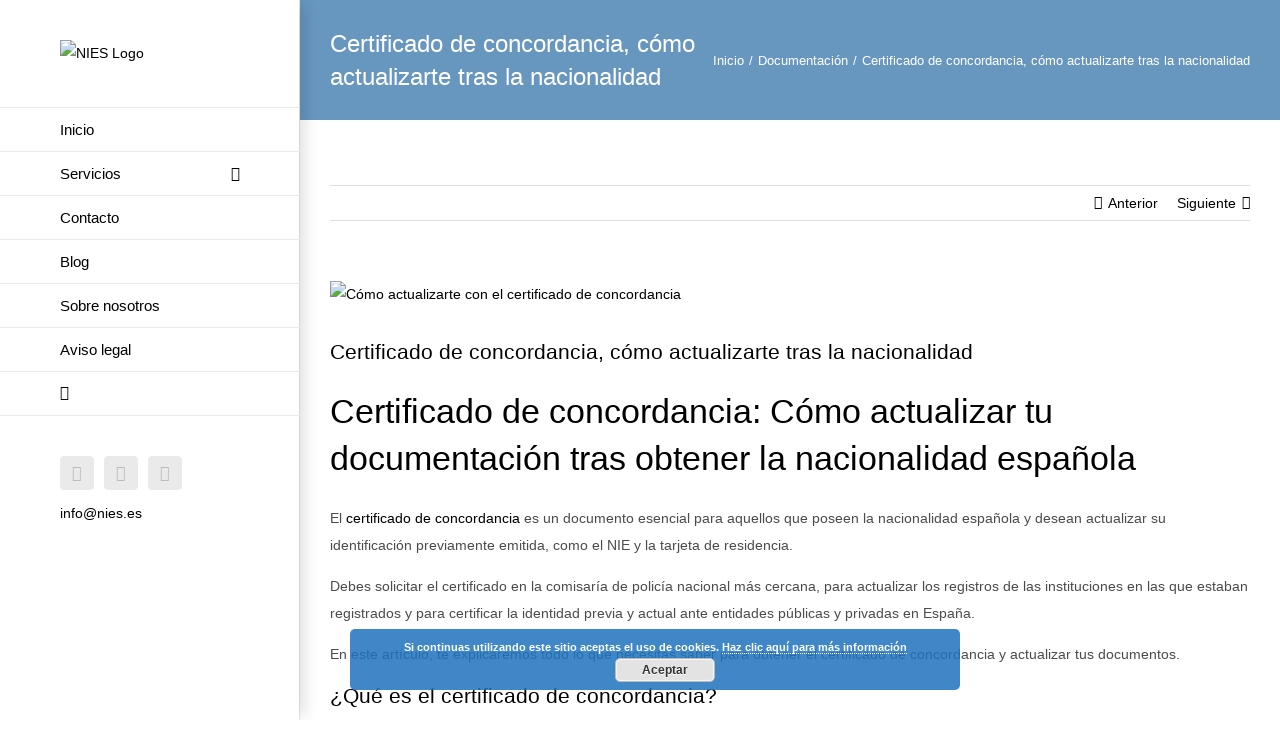

--- FILE ---
content_type: text/html; charset=UTF-8
request_url: https://nies.es/certificado-de-concordancia-como-actualizarte/?currency=EUR
body_size: 54885
content:
<!DOCTYPE html><html class="avada-html-layout-wide avada-html-header-position-left" lang="es" prefix="og: http://ogp.me/ns# fb: http://ogp.me/ns/fb#"><head><script data-no-optimize="1">var litespeed_docref=sessionStorage.getItem("litespeed_docref");litespeed_docref&&(Object.defineProperty(document,"referrer",{get:function(){return litespeed_docref}}),sessionStorage.removeItem("litespeed_docref"));</script> <meta http-equiv="X-UA-Compatible" content="IE=edge" /><meta http-equiv="Content-Type" content="text/html; charset=utf-8"/><meta name="viewport" content="width=device-width, initial-scale=1" /><meta name='robots' content='index, follow, max-image-preview:large, max-snippet:-1, max-video-preview:-1' /><style>img:is([sizes="auto" i], [sizes^="auto," i]) { contain-intrinsic-size: 3000px 1500px }</style><title>Certificado de concordancia, cómo actualizarte tras la nacionalidad - Nies</title><link rel="canonical" href="https://nies.es/certificado-de-concordancia-como-actualizarte/" /><meta property="og:locale" content="es_ES" /><meta property="og:type" content="article" /><meta property="og:title" content="Certificado de concordancia, cómo actualizarte tras la nacionalidad - Nies" /><meta property="og:description" content="Certificado de concordancia: Cómo actualizar tu documentación tras obtener la nacionalidad española El [...]" /><meta property="og:url" content="https://nies.es/certificado-de-concordancia-como-actualizarte/" /><meta property="og:site_name" content="NIES" /><meta property="article:published_time" content="2023-06-04T11:44:04+00:00" /><meta property="article:modified_time" content="2023-06-19T08:23:59+00:00" /><meta property="og:image" content="https://nies.es/wp-content/uploads/2023/06/Certificado-de-concordancia-scaled.jpg" /><meta property="og:image:width" content="2560" /><meta property="og:image:height" content="1280" /><meta property="og:image:type" content="image/jpeg" /><meta name="author" content="Daniel" /><meta name="twitter:card" content="summary_large_image" /><meta name="twitter:label1" content="Escrito por" /><meta name="twitter:data1" content="Daniel" /><meta name="twitter:label2" content="Tiempo de lectura" /><meta name="twitter:data2" content="11 minutos" /> <script type="application/ld+json" class="yoast-schema-graph">{"@context":"https://schema.org","@graph":[{"@type":"Article","@id":"https://nies.es/certificado-de-concordancia-como-actualizarte/#article","isPartOf":{"@id":"https://nies.es/certificado-de-concordancia-como-actualizarte/"},"author":{"name":"Daniel","@id":"https://nies.es/#/schema/person/933d525643b7bf1d34fe00779cd7c76e"},"headline":"Certificado de concordancia, cómo actualizarte tras la nacionalidad","datePublished":"2023-06-04T11:44:04+00:00","dateModified":"2023-06-19T08:23:59+00:00","mainEntityOfPage":{"@id":"https://nies.es/certificado-de-concordancia-como-actualizarte/"},"wordCount":2592,"commentCount":0,"publisher":{"@id":"https://nies.es/#organization"},"image":{"@id":"https://nies.es/certificado-de-concordancia-como-actualizarte/#primaryimage"},"thumbnailUrl":"https://nies.es/wp-content/uploads/2023/06/Certificado-de-concordancia-scaled.jpg","keywords":["Certificado de concordancia","Nacionalidad española"],"articleSection":["Documentación"],"inLanguage":"es","potentialAction":[{"@type":"CommentAction","name":"Comment","target":["https://nies.es/certificado-de-concordancia-como-actualizarte/#respond"]}]},{"@type":"WebPage","@id":"https://nies.es/certificado-de-concordancia-como-actualizarte/","url":"https://nies.es/certificado-de-concordancia-como-actualizarte/","name":"Certificado de concordancia, cómo actualizarte tras la nacionalidad - Nies","isPartOf":{"@id":"https://nies.es/#website"},"primaryImageOfPage":{"@id":"https://nies.es/certificado-de-concordancia-como-actualizarte/#primaryimage"},"image":{"@id":"https://nies.es/certificado-de-concordancia-como-actualizarte/#primaryimage"},"thumbnailUrl":"https://nies.es/wp-content/uploads/2023/06/Certificado-de-concordancia-scaled.jpg","datePublished":"2023-06-04T11:44:04+00:00","dateModified":"2023-06-19T08:23:59+00:00","breadcrumb":{"@id":"https://nies.es/certificado-de-concordancia-como-actualizarte/#breadcrumb"},"inLanguage":"es","potentialAction":[{"@type":"ReadAction","target":["https://nies.es/certificado-de-concordancia-como-actualizarte/"]}]},{"@type":"ImageObject","inLanguage":"es","@id":"https://nies.es/certificado-de-concordancia-como-actualizarte/#primaryimage","url":"https://nies.es/wp-content/uploads/2023/06/Certificado-de-concordancia-scaled.jpg","contentUrl":"https://nies.es/wp-content/uploads/2023/06/Certificado-de-concordancia-scaled.jpg","width":2560,"height":1280,"caption":"Cómo actualizarte con el certificado de concordancia"},{"@type":"BreadcrumbList","@id":"https://nies.es/certificado-de-concordancia-como-actualizarte/#breadcrumb","itemListElement":[{"@type":"ListItem","position":1,"name":"Portada","item":"https://nies.es/"},{"@type":"ListItem","position":2,"name":"Certificado de concordancia, cómo actualizarte tras la nacionalidad"}]},{"@type":"WebSite","@id":"https://nies.es/#website","url":"https://nies.es/","name":"NIES","description":"Trámites de extranjería, ayuda a los extranjeros en España","publisher":{"@id":"https://nies.es/#organization"},"potentialAction":[{"@type":"SearchAction","target":{"@type":"EntryPoint","urlTemplate":"https://nies.es/?s={search_term_string}"},"query-input":{"@type":"PropertyValueSpecification","valueRequired":true,"valueName":"search_term_string"}}],"inLanguage":"es"},{"@type":"Organization","@id":"https://nies.es/#organization","name":"NIES","alternateName":"Certificado de concordancia","url":"https://nies.es/","logo":{"@type":"ImageObject","inLanguage":"es","@id":"https://nies.es/#/schema/logo/image/","url":"https://nies.es/wp-content/uploads/2019/08/LOGO05-MOVIL-300x150.png","contentUrl":"https://nies.es/wp-content/uploads/2019/08/LOGO05-MOVIL-300x150.png","width":634,"height":356,"caption":"NIES"},"image":{"@id":"https://nies.es/#/schema/logo/image/"}},{"@type":"Person","@id":"https://nies.es/#/schema/person/933d525643b7bf1d34fe00779cd7c76e","name":"Daniel","description":"Responsable de redacción y Multimedia. Diseñador gráfico, programador web y Community Manager colaborador.","url":"https://nies.es/author/daniel/"}]}</script> <link rel="alternate" type="application/rss+xml" title="NIES &raquo; Feed" href="https://nies.es/feed/" /><link rel="alternate" type="application/rss+xml" title="NIES &raquo; Feed de los comentarios" href="https://nies.es/comments/feed/" /><link rel="shortcut icon" href="https://nies.es/wp-content/uploads/2019/08/favicon-32px.png" type="image/x-icon" /><link rel="apple-touch-icon" sizes="180x180" href="https://nies.es/wp-content/uploads/2019/08/favicon-64px.png"><link rel="icon" sizes="192x192" href="https://nies.es/wp-content/uploads/2019/08/favicon-48px.png"><meta name="msapplication-TileImage" content="https://nies.es/wp-content/uploads/2019/08/favicon-64px.png"><link rel="alternate" type="application/rss+xml" title="NIES &raquo; Comentario Certificado de concordancia, cómo actualizarte tras la nacionalidad del feed" href="https://nies.es/certificado-de-concordancia-como-actualizarte/feed/" /><meta name="description" content="Certificado de concordancia: Cómo actualizar tu documentación tras obtener la nacionalidad española
El certificado de concordancia es un documento esencial para aquellos que poseen la nacionalidad española y desean actualizar su identificación previamente emitida, como el NIE y la tarjeta de residencia.Debes solicitar el certificado en la comisaría de policía nacional más cercana, para actualizar"/><meta property="og:locale" content="es_ES"/><meta property="og:type" content="article"/><meta property="og:site_name" content="NIES"/><meta property="og:title" content="Certificado de concordancia, cómo actualizarte tras la nacionalidad - Nies"/><meta property="og:description" content="Certificado de concordancia: Cómo actualizar tu documentación tras obtener la nacionalidad española
El certificado de concordancia es un documento esencial para aquellos que poseen la nacionalidad española y desean actualizar su identificación previamente emitida, como el NIE y la tarjeta de residencia.Debes solicitar el certificado en la comisaría de policía nacional más cercana, para actualizar"/><meta property="og:url" content="https://nies.es/certificado-de-concordancia-como-actualizarte/"/><meta property="article:published_time" content="2023-06-04T11:44:04+00:00"/><meta property="article:modified_time" content="2023-06-19T08:23:59+00:00"/><meta name="author" content="Daniel"/><meta property="og:image" content="https://nies.es/wp-content/uploads/2023/06/Certificado-de-concordancia-scaled.jpg"/><meta property="og:image:width" content="2560"/><meta property="og:image:height" content="1280"/><meta property="og:image:type" content="image/jpeg"/><style id="litespeed-ccss">.wqoecf-pop-up-box{width:60%;margin:0 auto;top:50%;left:0;right:0;position:fixed;background-color:#fff;z-index:99999999999;transform:translateY(-50%);border-radius:8px;box-shadow:0 0 24px 0 #000;margin-bottom:20px}div.wqoecf-pop-up-box p.wqoecf_form_title{color:#000;font-size:24px;text-align:center;padding-top:20px}.wqoecf_close{position:absolute;top:20px;right:30px;background:0 0;border:none;padding:0;width:25px;height:25px;display:flex;align-items:center;justify-content:center;outline:none!important}.wqoecf_close span{display:block;width:2px;height:100%;background:#000;position:absolute;top:50%;left:50%;transform:translate(-50%,-50%) rotate(-45deg)}.wqoecf_close span:last-child{transform:translate(-50%,-50%) rotate(45deg)}@media (max-width:991px){.wqoecf-pop-up-box{width:90%}}.screen-reader-text{clip:rect(1px,1px,1px,1px);word-wrap:normal!important;border:0;-webkit-clip-path:inset(50%);clip-path:inset(50%);height:1px;margin:-1px;overflow:hidden;overflow-wrap:normal!important;padding:0;position:absolute!important;width:1px}:root{--drawer-width:480px;--neg-drawer-width:calc(var(--drawer-width)*-1)}:root{--woocommerce:#a46497;--wc-green:#7ad03a;--wc-red:#a00;--wc-orange:#ffba00;--wc-blue:#2ea2cc;--wc-primary:#a46497;--wc-primary-text:#fff;--wc-secondary:#ebe9eb;--wc-secondary-text:#515151;--wc-highlight:#77a464;--wc-highligh-text:#fff;--wc-content-bg:#fff;--wc-subtext:#767676}:root{--button_padding:11px 23px}[class*=" awb-icon-"]{font-family:awb-icons!important;speak:never;font-style:normal;font-weight:400;font-variant:normal;text-transform:none;line-height:1;-webkit-font-smoothing:antialiased;-moz-osx-font-smoothing:grayscale}.awb-icon-facebook:before{content:"\e604"}.awb-icon-twitter:before{content:"\e605"}.awb-icon-shopping-cart:before{content:"\f07a"}.awb-icon-bars:before{content:"\f0c9"}.awb-icon-instagram:before{content:"\ea92"}.product{position:relative}.product .summary.entry-summary{margin-left:530px}#main .product .product_title{margin:0}.star-rating{display:inline-block;overflow:hidden;position:relative;height:1em;line-height:1em;font-size:1em;width:5.1em}.star-rating:before{float:left;top:0;left:0;position:absolute;letter-spacing:.1em}.fusion-body .fusion-wrapper .star-rating{font-family:awb-icons}.fusion-body .fusion-wrapper .star-rating:before{content:"\f006\f006\f006\f006\f006"}.product .price{margin:5px 0 0}.fusion-woocommerce-quick-view-overlay{display:none;z-index:999998;position:fixed;top:0;right:0;bottom:0;left:0;background-color:rgba(0,0,0,.7)}.fusion-woocommerce-quick-view-container{display:none;z-index:999999;overflow:hidden;position:fixed;border-radius:5px;background-color:#fff}.fusion-woocommerce-quick-view-container .fusion-wqv-close{display:none;z-index:1;position:absolute;top:20px;right:20px}.fusion-woocommerce-quick-view-container .fusion-wqv-close button{opacity:.2;margin:-4px 2px 0;padding:0;background:0 0;border:none;font-size:30px;line-height:30px;color:#000;font-weight:700}.fusion-woocommerce-quick-view-container .fusion-wqv-content{display:none;height:100%}.fusion-woocommerce-quick-view-container .fusion-wqv-preview-image{z-index:1000;position:absolute;width:100%}.fusion-woocommerce-quick-view-container .fusion-wqv-content>.product{display:flex;height:100%}.fusion-woocommerce-quick-view-container .product .woocommerce-product-gallery{width:calc(100% - 500px)}.fusion-woocommerce-quick-view-container .product .summary.entry-summary{overflow-y:auto;opacity:0;padding:25px}.fusion-body .fusion-woocommerce-quick-view-container .product .summary.entry-summary{margin:0}.fusion-woocommerce-quick-view-container .fusion-wqv-loader{display:flex;flex-flow:column;align-items:center;opacity:0;position:absolute;top:50%;left:calc(100% - 250px);transform:translate(-50%,-50%);height:auto}.fusion-woocommerce-quick-view-container .fusion-wqv-loader .entry-title{margin:0;text-align:center}.fusion-body #main .fusion-woocommerce-quick-view-container .fusion-wqv-loader .entry-title{font-size:1.5em}.fusion-woocommerce-quick-view-container .fusion-wqv-loader .fusion-price-rating{display:flex;flex-direction:column;align-items:center;margin:.2em 0 1em}.fusion-woocommerce-quick-view-container .fusion-wqv-loader .fusion-price-rating .price{margin:0}.fusion-woocommerce-quick-view-container .fusion-wqv-loader .star-rating{order:2}.fusion-woocommerce-quick-view-container .fusion-wqv-loader .fusion-slider-loading{position:static;margin:0;width:5em;height:5em}.woocommerce-product-gallery{position:relative}p.woocommerce-store-notice{position:fixed;top:0;left:0;right:0;margin:0;font-size:16px;padding:10px;text-align:center;background:#65bc7b;color:#fff;z-index:99997}p.woocommerce-store-notice{background-color:var(--primary_color)}#main .product .product_title{color:var(--link_color)}*{box-sizing:border-box}body{margin:0;min-width:320px;-webkit-text-size-adjust:100%;overflow-x:hidden;overflow-y:scroll;color:var(--body_typography-color);font-size:var(--body_typography-font-size,16px);font-family:var(--body_typography-font-family,inherit)}#boxed-wrapper{overflow-x:hidden;overflow-x:clip}#wrapper{overflow:visible}img{border-style:none;vertical-align:top;max-width:100%;height:auto}a{text-decoration:none}input{font-family:var(--body_typography-font-family,inherit);vertical-align:middle;color:var(--body_typography-color)}#main{padding:55px 10px 45px;clear:both}#content{width:71.1702128%;float:left;min-height:1px}.post{margin-bottom:65px}.single-post .post{margin-bottom:0}#respond #cancel-comment-reply-link{margin-inline-start:10px}.comment-form input{border:1px solid #d2d2d2;min-width:28%;font-size:13px;color:#747474;padding-left:15px;padding-right:15px;float:left}.comment-form input{float:none}.single-navigation{min-height:34px;line-height:34px;border-top:1px solid #e7e6e6;border-bottom:1px solid #e7e6e6;margin-bottom:60px;text-align:right}.single-navigation a{display:inline-block;position:relative}.single-navigation a[rel=next]{margin-left:15px;margin-right:1em}.single-navigation a[rel=prev]:before{position:absolute;top:50%;transform:translateY(-51%);left:-1em;font-family:awb-icons;content:"\f104"}.single-navigation a[rel=next]:after{position:absolute;top:50%;transform:translateY(-51%);right:-1em;font-family:awb-icons;content:"\f105"}.layout-wide-mode #wrapper{width:100%;max-width:none}#sliders-container{position:relative}.flexslider .slides{margin:0;padding:0;list-style:none;z-index:1000}.flexslider{margin:0;padding:0}.flexslider .slides{overflow:hidden}.flexslider .slides li{display:none;-webkit-backface-visibility:hidden}.flexslider .slides img{width:100%;max-width:100%;display:block}.flexslider .slides:after{content:".";display:block;clear:both;visibility:hidden;line-height:0;height:0}.flexslider .slides{z-index:2}.flexslider{margin:0 0 60px;background-color:transparent;position:relative}.fusion-row{margin:0 auto}.fusion-row:after,.fusion-row:before{content:" ";display:table}.fusion-row:after{clear:both}strong{font-weight:bolder}.screen-reader-text{border:0;clip:rect(1px,1px,1px,1px);-webkit-clip-path:inset(50%);clip-path:inset(50%);height:1px;margin:-1px;overflow:hidden;padding:0;position:absolute!important;width:1px;word-wrap:normal!important}.fusion-slider-loading{position:absolute;top:50%;left:50%;margin:-3em 0 0 -3em;color:transparent;font-size:10px;border-top:.5em solid rgba(0,0,0,.2);border-right:.5em solid rgba(0,0,0,.2);border-bottom:.5em solid #333;border-left:.5em solid rgba(0,0,0,.2);animation:fusion-rotate .8s infinite linear}.fusion-slider-loading,.fusion-slider-loading:after{width:6em;height:6em;border-radius:50%;background-clip:padding-box}@keyframes fusion-rotate{0%{transform:rotate(0)}100%{transform:rotate(360deg)}}.rich-snippet-hidden{display:none}.fusion-page-load-link{display:none}.fusion-disable-outline input{outline:0}.fusion-flexslider.fusion-post-slideshow{overflow:visible}.single-post .fusion-post-slideshow{margin-bottom:30px}.single h1.entry-title{margin-top:0}html:not(.avada-html-layout-boxed):not(.avada-html-layout-framed),html:not(.avada-html-layout-boxed):not(.avada-html-layout-framed) body{background-color:var(--bg_color);background-blend-mode:var(--bg-color-overlay)}body{background-image:var(--bg_image);background-repeat:var(--bg_repeat)}#main,.layout-wide-mode #main,.layout-wide-mode #wrapper,body,html{background-color:var(--content_bg_color)}#main{background-image:var(--content_bg_image);background-repeat:var(--content_bg_repeat)}.star-rating:before{color:var(--primary_color)}#toTop{background-color:var(--totop_background);border-radius:4px 4px 0 0;bottom:0;height:35px;position:fixed;text-align:center;width:48px;opacity:0;z-index:100000;line-height:1}#toTop:before{line-height:35px;content:"\f106";-webkit-font-smoothing:antialiased;font-family:awb-icons;font-size:22px;color:var(--totop_icon_color)}.to-top-container #toTop{border-radius:var(--totop_border_radius) var(--totop_border_radius) 0 0}.to-top-right #toTop{right:75px}.fusion-mobile-logo{display:none}.fusion-logo{display:block;float:left;max-width:100%}.fusion-logo:after,.fusion-logo:before{content:" ";display:table}.fusion-logo:after{clear:both}.fusion-logo a{display:block;max-width:100%}.fusion-logo img{width:auto}body.side-header #side-header .fusion-main-menu ul ul{right:auto}body.side-header-left #wrapper{margin-left:280px;width:auto}body.side-header-left #side-header{left:0}body.side-header-left #side-header .side-header-border{border-right-width:1px;border-right-style:solid}body.side-header-left #side-header .fusion-main-menu>ul>li>ul{left:279px;top:0}body.side-header-left #side-header .fusion-main-menu>ul>li>ul{left:calc(var(--side_header_width) - 1px)}body.side-header-left #side-header.header-shadow .side-header-border:after{box-shadow:10px 0 15px -5px rgba(0,0,0,.14);right:0;width:25px}#side-header{width:280px;height:100%;position:absolute;z-index:3000;-webkit-backface-visibility:hidden;box-sizing:border-box}#side-header .side-header-background-color,#side-header .side-header-background-image,#side-header .side-header-border{z-index:-1;position:absolute;top:0;bottom:0;height:100vh;width:280px}#side-header .side-header-border{z-index:0;border-color:var(--header_border_color)}#side-header .side-header-wrapper{padding-bottom:20px;z-index:1}#side-header .side-header-wrapper:after,#side-header .side-header-wrapper:before{content:" ";display:table}#side-header .side-header-wrapper:after{clear:both}#side-header .fusion-logo{float:none}#side-header .fusion-logo-left .fusion-logo{float:none}#side-header .fusion-main-menu{float:none;-webkit-backface-visibility:hidden;position:relative;z-index:1;clear:both}#side-header .fusion-main-menu ul ul{top:0;border-top:0}#side-header .fusion-main-menu>ul>li{float:none;padding:0}#side-header .fusion-main-menu>ul>li>a{border-top-width:0;border-bottom-width:1px;border-right:0;border-style:solid;height:auto}#side-header .fusion-main-menu>ul>li:first-child>a{border-top-width:1px;border-style:solid}.side-header-left #side-header .fusion-main-menu>ul>li>a{border-left-width:0}#side-header .side-header-content:after,#side-header .side-header-content:before{content:" ";display:table}#side-header .side-header-content:after{clear:both}#side-header .side-header-content-1{margin-top:40px}#side-header .fusion-social-links-header{margin:0}#side-header .fusion-social-links-header .fusion-social-networks a{margin-bottom:20px}#side-header .fusion-social-networks.boxed-icons .fusion-social-network-icon{margin-bottom:10px}.fusion-main-menu{float:right;position:relative;z-index:200;overflow:hidden}.fusion-main-menu>ul>li{padding-right:45px}.fusion-main-menu>ul>li:last-child{padding-right:0}.fusion-main-menu>ul>li>a{display:flex;align-items:center;line-height:1;-webkit-font-smoothing:subpixel-antialiased}.fusion-main-menu ul{list-style:none;margin:0;padding:0}.fusion-main-menu ul a{display:block;box-sizing:content-box}.fusion-main-menu li{float:left;margin:0;padding:0;position:relative}.fusion-main-menu .fusion-dropdown-menu{overflow:hidden}.fusion-main-menu .sub-menu{position:absolute;left:0;visibility:hidden;opacity:0;z-index:1}.fusion-main-menu .sub-menu li{float:none;margin:0;padding:0}.fusion-main-menu .sub-menu a{border:0;padding:7px 20px;line-height:19px;text-indent:0;height:auto}.fusion-main-menu .fusion-main-menu-cart:not(.menu-item-type-custom)>a{font-family:awb-icons}.fusion-main-menu .fusion-main-menu-cart:not(.menu-item-type-custom)>a:after{border-radius:50%;content:"\f07a"}.fusion-social-links-header{margin-top:10px}.fusion-social-links-header .fusion-social-networks a{font-size:var(--header_social_links_font_size)}.fusion-social-links-header .fusion-social-networks.boxed-icons .fusion-social-network-icon{color:var(--header_social_links_icon_color)}.fusion-social-links-header .fusion-social-networks.boxed-icons .fusion-social-network-icon:not(.custom){background-color:var(--header_social_links_box_color);border-color:var(--header_social_links_box_color);border-radius:var(--header_social_links_boxed_radius)}.fusion-social-links-header .fusion-social-networks.boxed-icons a{padding:var(--header_social_links_boxed_padding);width:calc(var(--header_social_links_font_size) + (2*(var(--header_social_links_boxed_padding))) + 2px)}.fusion-social-links-header .fusion-social-networks .fusion-social-network-icon{color:var(--header_social_links_icon_color)}.fusion-caret{margin-left:9px}.side-header-left .fusion-main-menu .fusion-caret{display:inline-flex}.side-header-left .fusion-main-menu .fusion-caret{position:absolute}.side-header-left .fusion-caret{margin-left:9px}.fusion-caret .fusion-dropdown-indicator{vertical-align:middle}.fusion-caret .fusion-dropdown-indicator:before{content:"\f107";font-family:awb-icons;font-style:normal}.side-header-left .fusion-main-menu .fusion-caret .fusion-dropdown-indicator:before{content:"\f105"}.fusion-mobile-nav-holder{display:none;clear:both;color:#333}.fusion-mobile-menu-icons{display:none;position:relative;top:0;right:0;vertical-align:middle;text-align:right}.fusion-mobile-menu-icons a{float:right;font-size:21px;margin-left:20px}body.side-header-left #side-header.header-shadow .side-header-border:after{content:"";z-index:99996;position:absolute;top:0;height:100%}.side-header-left.menu-text-align-left.ltr .fusion-main-menu>ul>li>a{justify-content:flex-start}.fusion-body .fusion-main-menu .fusion-main-menu-icon{border-color:transparent}#side-header,#side-header .side-header-background-color,#side-header .side-header-background-image,#side-header .side-header-border{width:var(--side_header_width)}body.side-header-left #wrapper{margin-left:var(--side_header_width)}#side-header .fusion-main-menu>ul>li>a{border-bottom-color:var(--header_border_color)}#side-header .fusion-main-menu>ul>li>a{border-top-color:var(--header_border_color)}#side-header .fusion-main-menu>ul>li>a,#side-header .side-header-content{padding-left:var(--header_padding-left);padding-right:var(--header_padding-right)}.side-header-wrapper{padding-top:var(--header_padding-top);padding-bottom:var(--header_padding-bottom)}.side-header-left .fusion-main-menu>ul>li>a>.fusion-caret{right:var(--header_padding-right)}.side-header .side-header-background-color{background-color:var(--header_bg_color)}html:not(.avada-has-site-width-percent) #main{padding-left:30px;padding-right:30px}#side-header .fusion-logo{margin:var(--logo_margin-top) var(--logo_margin-right) var(--logo_margin-bottom) var(--logo_margin-left)}.fusion-main-menu>ul>li{padding-right:var(--nav_padding)}.fusion-main-menu>ul>li>a{border-color:transparent}.fusion-main-menu .sub-menu{font-family:var(--body_typography-font-family);font-weight:var(--body_typography-font-weight);width:var(--dropdown_menu_width);background-color:var(--menu_sub_bg_color)}.fusion-main-menu .sub-menu li a{font-family:var(--body_typography-font-family);font-weight:var(--body_typography-font-weight);padding-top:var(--mainmenu_dropdown_vertical_padding);padding-bottom:var(--mainmenu_dropdown_vertical_padding);color:var(--menu_sub_color);font-size:var(--nav_dropdown_font_size)}.fusion-main-menu .fusion-main-menu-icon:after{color:var(--nav_typography-color)}.fusion-main-menu .fusion-dropdown-menu .sub-menu li a{font-family:var(--body_typography-font-family);font-weight:var(--body_typography-font-weight);padding-top:var(--mainmenu_dropdown_vertical_padding);padding-bottom:var(--mainmenu_dropdown_vertical_padding);border-bottom-color:var(--menu_sub_sep_color);color:var(--menu_sub_color);font-size:var(--nav_dropdown_font_size)}.fusion-main-menu .fusion-main-menu-cart{font-size:var(--nav_dropdown_font_size)}body:not(.fusion-header-layout-v6) .fusion-main-menu>ul>li>a,body:not(.fusion-top-header) .fusion-main-menu>ul>li>a{height:var(--nav_height)}.avada-menu-highlight-style-bar .fusion-main-menu .sub-menu{border-top:var(--dropdown_menu_top_border_size) solid var(--menu_hover_first_color)}.avada-menu-highlight-style-bar:not(.fusion-header-layout-v6) .fusion-main-menu>ul>li>a{border-top-width:var(--nav_highlight_border);border-top-style:solid}.avada-menu-highlight-style-bar:not(.fusion-top-header) .fusion-main-menu>ul>li>a:not(.fusion-main-menu-icon){line-height:calc(var(--nav_height) - var(--nav_highlight_border))}#side-header .fusion-main-menu>ul>li>a{min-height:var(--nav_height);text-align:var(--menu_text_align)}#side-header .side-header-content-1{color:var(--header_top_menu_sub_color);font-size:var(--snav_font_size)}.avada-has-megamenu-shadow .fusion-main-menu .sub-menu{box-shadow:1px 1px 30px rgba(0,0,0,.06)}.avada-has-mainmenu-dropdown-divider .fusion-main-menu .fusion-dropdown-menu .sub-menu li a{border-bottom-width:1px;border-bottom-style:solid}.fusion-main-menu>ul>li>a{font-family:var(--nav_typography-font-family);font-weight:var(--nav_typography-font-weight);font-size:var(--nav_typography-font-size);letter-spacing:var(--nav_typography-letter-spacing);text-transform:var(--nav_typography-text-transform);font-style:var(--nav_typography-font-style,normal)}.fusion-main-menu>ul>li>a{color:var(--nav_typography-color)}.fusion-mobile-menu-icons{margin-top:var(--mobile_menu_icons_top_margin)}.fusion-mobile-menu-icons a{color:var(--mobile_menu_toggle_color)}.fusion-mobile-menu-icons a:after,.fusion-mobile-menu-icons a:before{color:var(--mobile_menu_toggle_color)}input::-moz-placeholder{color:var(--form_text_color)}input::-webkit-input-placeholder{color:var(--form_text_color)}:root{--adminbar-height:0px}#main .fusion-row,.fusion-page-title-row{max-width:var(--site_width)}html:not(.avada-has-site-width-percent) #main{padding-left:30px;padding-right:30px}#main{padding-left:30px;padding-right:30px;padding-top:var(--main_padding-top);padding-bottom:var(--main_padding-bottom)}.layout-wide-mode #wrapper{width:100%;max-width:none}.fusion-social-networks.boxed-icons .fusion-social-network-icon:not(.custom){background-color:var(--footer_social_links_box_color);border-color:var(--footer_social_links_box_color)}.fusion-page-title-bar{clear:both;padding:0 10px;height:var(--page_title_height);width:100%;background-position:center center;background-repeat:no-repeat;background-origin:border-box;background-color:var(--page_title_bg_color);border-top:1px solid;border-bottom:1px solid;background-image:var(--page_title_bg);border-color:var(--page_title_border_color);background-size:auto}.fusion-page-title-bar h1{margin:0;padding:0;line-height:26px;font-weight:400;font-size:14px;color:#343333}.fusion-page-title-bar h1{font-size:18px;color:var(--page_title_color)}.fusion-page-title-bar .fusion-page-title-row h1{font-size:var(--page_title_font_size);line-height:var(--page_title_line_height)}.fusion-page-title-bar .fusion-breadcrumbs{font-size:var(--breadcrumbs_font_size);color:var(--breadcrumbs_text_color)}.fusion-page-title-bar .fusion-breadcrumbs .awb-breadcrumb-sep:after{content:var(--breadcrumbs_separator);margin:0 5px}.fusion-page-title-bar .fusion-breadcrumbs li,.fusion-page-title-bar .fusion-breadcrumbs li a{font-size:var(--breadcrumbs_font_size)}.fusion-page-title-bar .fusion-breadcrumbs a{color:var(--breadcrumbs_text_color)}.fusion-page-title-row{margin:0 auto;height:100%}.fusion-page-title-wrapper{display:flex;align-items:center;justify-content:space-between;position:relative;height:100%;width:100%}.fusion-page-title-secondary{flex-shrink:0;text-align:right}.awb-breadcrumb-list{display:inline-flex;flex-wrap:wrap;list-style:none;margin:0;padding:0}.fusion-page-title-bar-left .fusion-page-title-secondary{margin-left:10px}html:not(.avada-has-site-width-percent) .fusion-page-title-bar{padding-left:30px;padding-right:30px}.fusion-main-menu .sub-menu,.fusion-main-menu .sub-menu li a,body{font-family:var(--body_typography-font-family);font-weight:var(--body_typography-font-weight);letter-spacing:var(--body_typography-letter-spacing);font-style:var(--body_typography-font-style,normal)}body{font-size:var(--body_typography-font-size)}.fusion-main-menu .sub-menu,.fusion-main-menu .sub-menu li a,body{line-height:var(--body_typography-line-height)}body{color:var(--body_typography-color)}.single-navigation a[rel=next]:after,.single-navigation a[rel=prev]:before,body a,body a:after,body a:before{color:var(--link_color)}.fusion-page-title-bar h1,h1{font-family:var(--h1_typography-font-family);font-weight:var(--h1_typography-font-weight);line-height:var(--h1_typography-line-height);letter-spacing:var(--h1_typography-letter-spacing);text-transform:var(--h1_typography-text-transform);font-style:var(--h1_typography-font-style,normal)}h1{font-size:var(--h1_typography-font-size)}h1{color:var(--h1_typography-color)}h1{margin-top:var(--h1_typography-margin-top);margin-bottom:var(--h1_typography-margin-bottom)}h2{font-family:var(--h2_typography-font-family);font-weight:var(--h2_typography-font-weight);line-height:var(--h2_typography-line-height);letter-spacing:var(--h2_typography-letter-spacing);text-transform:var(--h2_typography-text-transform);font-style:var(--h2_typography-font-style,normal)}h2,h2.entry-title{font-size:var(--h2_typography-font-size)}.woocommerce h2,h2{color:var(--h2_typography-color)}h2{margin-top:var(--h2_typography-margin-top);margin-bottom:var(--h2_typography-margin-bottom)}p.woocommerce-store-notice{font-size:var(--h3_typography-font-size)}#main .fusion-woocommerce-quick-view-container .product_title{font-family:var(--post_title_typography-font-family);font-weight:var(--post_title_typography-font-weight);line-height:var(--post_title_typography-line-height);letter-spacing:var(--post_title_typography-letter-spacing);text-transform:var(--post_title_typography-text-transform);font-style:var(--post_title_typography-font-style,normal)}#main .fusion-woocommerce-quick-view-container .product_title{font-size:var(--post_title_typography-font-size)}.ltr .product .summary.entry-summary{margin-left:calc(500px + 30px)}.single-navigation{border-color:var(--sep_color)}:root{--awb-color1:rgba(255,255,255,1);--awb-color1-h:0;--awb-color1-s:0%;--awb-color1-l:100%;--awb-color1-a:100%;--awb-color2:rgba(246,246,246,1);--awb-color2-h:0;--awb-color2-s:0%;--awb-color2-l:96%;--awb-color2-a:100%;--awb-color3:rgba(234,234,234,1);--awb-color3-h:0;--awb-color3-s:0%;--awb-color3-l:92%;--awb-color3-a:100%;--awb-color4:rgba(224,222,222,1);--awb-color4-h:0;--awb-color4-s:3%;--awb-color4-l:87%;--awb-color4-a:100%;--awb-color5:rgba(103,150,191,1);--awb-color5-h:208;--awb-color5-s:41%;--awb-color5-l:58%;--awb-color5-a:100%;--awb-color6:rgba(116,116,116,1);--awb-color6-h:0;--awb-color6-s:0%;--awb-color6-l:45%;--awb-color6-a:100%;--awb-color7:rgba(51,51,51,1);--awb-color7-h:0;--awb-color7-s:0%;--awb-color7-l:20%;--awb-color7-a:100%;--awb-color8:rgba(0,0,0,1);--awb-color8-h:0;--awb-color8-s:0%;--awb-color8-l:0%;--awb-color8-a:100%;--awb-custom10:rgba(160,206,78,1);--awb-custom10-h:82;--awb-custom10-s:57%;--awb-custom10-l:56%;--awb-custom10-a:100%;--awb-custom11:rgba(235,234,234,1);--awb-custom11-h:0;--awb-custom11-s:2%;--awb-custom11-l:92%;--awb-custom11-a:100%;--awb-custom12:rgba(76,76,76,1);--awb-custom12-h:0;--awb-custom12-s:0%;--awb-custom12-l:30%;--awb-custom12-a:100%;--awb-custom13:rgba(235,234,234,.8);--awb-custom13-h:0;--awb-custom13-s:2%;--awb-custom13-l:92%;--awb-custom13-a:80%;--awb-custom14:rgba(249,249,249,1);--awb-custom14-h:0;--awb-custom14-s:0%;--awb-custom14-l:98%;--awb-custom14-a:100%;--awb-custom15:rgba(190,189,189,1);--awb-custom15-h:0;--awb-custom15-s:1%;--awb-custom15-l:74%;--awb-custom15-a:100%;--awb-typography1-font-family:Inter,Arial,Helvetica,sans-serif;--awb-typography1-font-size:46px;--awb-typography1-font-weight:600;--awb-typography1-font-style:normal;--awb-typography1-line-height:1.2;--awb-typography1-letter-spacing:-.015em;--awb-typography1-text-transform:none;--awb-typography2-font-family:Inter,Arial,Helvetica,sans-serif;--awb-typography2-font-size:24px;--awb-typography2-font-weight:600;--awb-typography2-font-style:normal;--awb-typography2-line-height:1.1;--awb-typography2-letter-spacing:0px;--awb-typography2-text-transform:none;--awb-typography3-font-family:Inter,Arial,Helvetica,sans-serif;--awb-typography3-font-size:16px;--awb-typography3-font-weight:500;--awb-typography3-font-style:normal;--awb-typography3-line-height:1.2;--awb-typography3-letter-spacing:.015em;--awb-typography3-text-transform:none;--awb-typography4-font-family:Inter,Arial,Helvetica,sans-serif;--awb-typography4-font-size:16px;--awb-typography4-font-weight:400;--awb-typography4-font-style:normal;--awb-typography4-line-height:1.72;--awb-typography4-letter-spacing:.015em;--awb-typography4-text-transform:none;--awb-typography5-font-family:Inter,Arial,Helvetica,sans-serif;--awb-typography5-font-size:14px;--awb-typography5-font-weight:400;--awb-typography5-font-style:normal;--awb-typography5-line-height:1.72;--awb-typography5-letter-spacing:.015em;--awb-typography5-text-transform:none;--site_width:1170px;--site_width-int:1170;--margin_offset-top:0px;--margin_offset-bottom:0px;--margin_offset-top-no-percent:0px;--margin_offset-bottom-no-percent:0px;--main_padding-top:65px;--main_padding-top-or-55px:65px;--main_padding-bottom:50px;--hundredp_padding:40px;--hundredp_padding-fallback_to_zero:40px;--hundredp_padding-fallback_to_zero_px:40px;--hundredp_padding-hundred_percent_negative_margin:-40px;--sidebar_width:23%;--sidebar_gutter:80px;--sidebar_2_1_width:21%;--sidebar_2_2_width:21%;--dual_sidebar_gutter:40px;--grid_main_break_point:1099;--side_header_break_point:1100;--content_break_point:800;--typography_sensitivity:0;--typography_factor:1.5;--primary_color:#6796bf;--primary_color-85a:rgba(103,150,191,.85);--primary_color-7a:rgba(103,150,191,.7);--primary_color-5a:rgba(103,150,191,.5);--primary_color-35a:rgba(103,150,191,.35);--primary_color-2a:rgba(103,150,191,.2);--header_bg_repeat:repeat;--side_header_width:300px;--side_header_width-int:300;--header_padding-top:0px;--header_padding-bottom:0px;--header_padding-left:60px;--header_padding-right:60px;--menu_highlight_background:#a0ce4e;--menu_arrow_size-width:23px;--menu_arrow_size-height:12px;--nav_highlight_border:3px;--nav_padding:45px;--nav_padding-no-zero:45px;--dropdown_menu_top_border_size:3px;--dropdown_menu_width:360px;--mainmenu_dropdown_vertical_padding:8px;--menu_sub_bg_color:#fff;--menu_bg_hover_color:#fbf9f9;--menu_sub_sep_color:#eaeaea;--menu_h45_bg_color:#fff;--nav_typography-font-family:Raleway,Arial,Helvetica,sans-serif;--nav_typography-font-weight:400;--nav_typography-font-size:15px;--nav_typography-letter-spacing:0px;--nav_typography-color:#000;--nav_typography-color-65a:rgba(0,0,0,.65);--nav_typography-color-35a:rgba(0,0,0,.35);--menu_hover_first_color:#6796bf;--menu_hover_first_color-65a:rgba(103,150,191,.65);--menu_sub_color:#333;--nav_dropdown_font_size:14px;--flyout_menu_icon_font_size:20px;--flyout_menu_icon_font_size_px:20px;--snav_font_size:15px;--sec_menu_lh:20px;--header_top_menu_sub_color:#747474;--mobile_menu_icons_top_margin:30px;--mobile_menu_nav_height:45px;--mobile_header_bg_color:#fff;--mobile_menu_background_color:#f9f9f9;--mobile_menu_hover_color:#f6f6f6;--mobile_menu_border_color:#dadada;--mobile_menu_toggle_color:#dadada;--mobile_menu_typography-font-family:Raleway;--mobile_menu_typography-font-size:12px;--mobile_menu_typography-font-weight:400;--mobile_menu_typography-line-height:45px;--mobile_menu_typography-letter-spacing:0px;--mobile_menu_typography-color:#333;--mobile_menu_typography-font-size-30-or-24px:24px;--mobile_menu_typography-font-size-open-submenu:var(--mobile_menu_typography-font-size,13px);--mobile_menu_font_hover_color:#333;--menu_icon_size:15px;--logo_alignment:left;--logo_background_color:#a0ce4e;--slidingbar_width:300px;--slidingbar_width-percent_to_vw:300px;--slidingbar_content_padding-top:35px;--slidingbar_content_padding-bottom:35px;--slidingbar_content_padding-left:30px;--slidingbar_content_padding-right:30px;--slidingbar_bg_color:#363839;--slidingbar_divider_color:#282a2b;--slidingbar_link_color:#bfbfbf;--slidingbar_link_color_hover:#a0ce4e;--footer_divider_color:#505152;--footer_headings_typography-font-family:Raleway,Arial,Helvetica,sans-serif;--footer_headings_typography-font-size:13px;--footer_headings_typography-font-weight:400;--footer_headings_typography-line-height:1.5;--footer_headings_typography-letter-spacing:0px;--footer_headings_typography-color:#ddd;--footer_text_color:#4c4c4c;--sidebar_bg_color:rgba(255,255,255,0);--bg_image:none;--bg_repeat:repeat;--bg_color:#fff;--bg-color-overlay:normal;--bg_pattern:url("//nies.es/wp-content/themes/Avada/assets/images/patterns/pattern1.png");--content_bg_color:#fff;--content_bg_image:none;--content_bg_repeat:repeat;--body_typography-font-family:Raleway,Arial,Helvetica,sans-serif;--body_typography-font-size:14px;--base-font-size:14;--body_typography-font-weight:400;--body_typography-line-height:1.93;--body_typography-letter-spacing:0px;--body_typography-color:#4c4c4c;--link_color:#000;--link_color-8a:rgba(0,0,0,.8);--link_hover_color:#6796bf;--link_hover_color-85a:rgba(103,150,191,.85);--link_hover_color-7a:rgba(103,150,191,.7);--link_hover_color-5a:rgba(103,150,191,.5);--link_hover_color-35a:rgba(103,150,191,.35);--link_hover_color-2a:rgba(103,150,191,.2);--awb-link_decoration_line:none;--awb-link_decoration_style:solid;--awb-link_decoration_thickness:1px;--awb-link_decoration_underline_offset:auto;--awb-link_decoration_line_hover:none;--awb-link_decoration_style_hover:solid;--awb-link_decoration_thickness_hover:1px;--awb-link_decoration_underline_offset_hover:auto;--h1_typography-font-family:Raleway,Arial,Helvetica,sans-serif;--h1_typography-font-weight:400;--h1_typography-line-height:1.41;--h1_typography-letter-spacing:0px;--h1_typography-font-size:34px;--h1_typography-color:#000;--h1_typography-margin-top:.67em;--h1_typography-margin-bottom:.67em;--h2_typography-font-family:Raleway,Arial,Helvetica,sans-serif;--h2_typography-font-weight:400;--h2_typography-line-height:1.29;--h2_typography-letter-spacing:0px;--h2_typography-font-size:21px;--h2_typography-color:#000;--h2_typography-margin-top:0em;--h2_typography-margin-bottom:1.1em;--h3_typography-font-family:Raleway,Arial,Helvetica,sans-serif;--h3_typography-font-weight:400;--h3_typography-line-height:1.33;--h3_typography-letter-spacing:0px;--h3_typography-font-size:18px;--h3_typography-color:#000;--h3_typography-margin-top:1em;--h3_typography-margin-bottom:1em;--h4_typography-font-family:Raleway,Arial,Helvetica,sans-serif;--h4_typography-font-weight:400;--h4_typography-line-height:1.33;--h4_typography-letter-spacing:0px;--h4_typography-font-size:15px;--h4_typography-color:#000;--h4_typography-margin-top:1.33em;--h4_typography-margin-bottom:1.33em;--h5_typography-font-family:Raleway,Arial,Helvetica,sans-serif;--h5_typography-font-weight:400;--h5_typography-line-height:1.5;--h5_typography-letter-spacing:0px;--h5_typography-font-size:12px;--h5_typography-color:#000;--h5_typography-margin-top:1.67em;--h5_typography-margin-bottom:1.67em;--h6_typography-font-family:Raleway,Arial,Helvetica,sans-serif;--h6_typography-font-weight:400;--h6_typography-line-height:1.55;--h6_typography-letter-spacing:0px;--h6_typography-font-size:11px;--h6_typography-color:#000;--h6_typography-margin-top:2.33em;--h6_typography-margin-bottom:2.33em;--post_title_typography-font-family:Raleway,Arial,Helvetica,sans-serif;--post_title_typography-font-weight:400;--post_title_typography-line-height:27px;--post_title_typography-letter-spacing:0px;--post_title_typography-font-size:21px;--post_title_typography-color:#000;--post_titles_extras_typography-font-family:Raleway,Arial,Helvetica,sans-serif;--post_titles_extras_typography-font-weight:400;--post_titles_extras_typography-line-height:1.5;--post_titles_extras_typography-letter-spacing:0px;--post_titles_extras_typography-font-size:21px;--post_titles_extras_typography-color:#000;--blog_archive_grid_column_spacing:40px;--dates_box_color:#eef0f2;--meta_font_size:14px;--portfolio_archive_column_spacing:12px;--portfolio_meta_font_size:15px;--social_bg_color:#f6f6f6;--social_sharing_padding-top:1.33em;--social_sharing_padding-right:20px;--social_sharing_padding-bottom:1.33em;--social_sharing_padding-left:20px;--sharing_social_links_icon_color:#bebdbd;--sharing_social_links_box_color:#fff;--sharing_social_links_boxed_padding:8px;--slider_nav_box_dimensions-width:30px;--slider_nav_box_dimensions-height:30px;--slider_arrow_size:14px;--es_caption_font_size:20px;--form_input_height:43px;--form_input_height-main-menu-search-width:calc(250px + 1.43*43px);--form_text_size:13px;--form_bg_color:#f2f2f2;--form_text_color:#000;--form_text_color-35a:rgba(0,0,0,.35);--form_border_width-top:1px;--form_border_width-bottom:1px;--form_border_width-left:1px;--form_border_width-right:1px;--form_border_color:#d2d2d2;--form_focus_border_color:#d2d2d2;--form_focus_border_color-5a:rgba(210,210,210,.5);--form_border_radius:0px;--live_search_results_height:250px;--privacy_bg_color:rgba(0,0,0,.1);--privacy_color:rgba(0,0,0,.3);--privacy_bar_padding-top:15px;--privacy_bar_padding-bottom:15px;--privacy_bar_padding-left:30px;--privacy_bar_padding-right:30px;--privacy_bar_bg_color:#363839;--privacy_bar_font_size:13px;--privacy_bar_color:#8c8989;--privacy_bar_link_color:#bfbfbf;--privacy_bar_link_hover_color:#a0ce4e;--privacy_bar_headings_color:#ddd;--scrollbar_background:#f2f3f5;--scrollbar_handle:#65bc7b;--related_posts_columns:3;--related_posts_column_spacing:20px;--image_rollover_icon_size:20px;--image_rollover_text_color:rgba(0,0,0,.65);--pagination_width_height:30px;--pagination_box_padding-width:6px;--pagination_box_padding-height:2px;--pagination_border_width:1px;--pagination_border_radius:0px;--pagination_font_size:12px;--timeline_bg_color:rgba(255,255,255,0);--timeline_bg_color-not-transparent:rgba(255,255,255,1);--timeline_color:#ebeaea;--grid_separator_color:#e0dede;--woocommerce_archive_grid_column_spacing:40px;--woocommerce_product_box_content_padding-top:20px;--woocommerce_product_box_content_padding-bottom:15px;--woocommerce_product_box_content_padding-left:15px;--woocommerce_product_box_content_padding-right:15px;--qty_size-width:38px;--qty_size-height:36px;--qty_font_size:14px;--qty_bg_color:var(--awb-color2);--qty_bg_hover_color:var(--awb-color1);--woo_dropdown_bg_color:var(--awb-color2);--woo_dropdown_bg_color-1l:hsla(var(--awb-color2-h),var(--awb-color2-s),calc(var(--awb-color2-l) + 4%),var(--awb-color2-a));--woo_dropdown_text_color:var(--awb-color8);--woo_dropdown_border_color:var(--awb-color3);--woo_cart_bg_color:var(--awb-color2);--woo_icon_font_size:12px;--fusion-woo-sale-badge-background-color:var(--awb-color5);--fusion-woo-sale-badge-text-color:var(--awb-color1);--fusion-woo-sale-badge-text-size:14px;--fusion-woo-sale-badge-padding-top:.5em;--fusion-woo-sale-badge-padding-bottom:.5em;--fusion-woo-sale-badge-padding-left:.5em;--fusion-woo-sale-badge-padding-right:.5em;--fusion-woo-sale-badge-width-top:0px;--fusion-woo-sale-badge-width-bottom:0px;--fusion-woo-sale-badge-width-left:0px;--fusion-woo-sale-badge-width-right:0px;--fusion-woo-sale-badge-border-color:#fff;--fusion-woo-outofstock-badge-background-color:rgba(210,0,0,.9);--fusion-woo-outofstock-badge-text-color:var(--awb-color1);--fusion-woo-outofstock-badge-text-size:13px;--fusion-woo-outofstock-badge-padding-top:.45em;--fusion-woo-outofstock-badge-padding-bottom:.45em;--fusion-woo-outofstock-badge-padding-left:0;--fusion-woo-outofstock-badge-padding-right:0;--fusion-woo-outofstock-badge-width-top:0px;--fusion-woo-outofstock-badge-width-bottom:0px;--fusion-woo-outofstock-badge-width-left:0px;--fusion-woo-outofstock-badge-width-right:0px;--fusion-woo-outofstock-badge-border-color:#fff;--carousel_nav_color:rgba(0,0,0,.7);--carousel_hover_color:rgba(0,0,0,.8);--info_bg_color:#fff;--info_accent_color:rgba(128,128,128,1);--danger_bg_color:#f2dede;--danger_accent_color:rgba(166,66,66,1);--success_bg_color:#dff0d8;--success_accent_color:rgba(92,163,64,1);--warning_bg_color:#fcf8e3;--warning_accent_color:rgba(217,185,23,1);--alert_border_size:1px;--button_padding-top:13px;--button_padding-bottom:13px;--button_padding-left:29px;--button_padding-right:29px;--button_typography-font-family:"PT Sans",Arial,Helvetica,sans-serif;--button_typography-font-weight:700;--button_typography-letter-spacing:0px;--button_font_size:14px;--button_line_height:17px;--button_text_transform:uppercase;--button_gradient_top_color:#6797be;--button_gradient_bottom_color:#6797be;--button_gradient_top_color_hover:#5c8db5;--button_gradient_bottom_color_hover:#5c8db5;--button_gradient_start:0%;--button_gradient_end:100%;--button_gradient_angle:180deg;--button_radial_direction:center center;--button_accent_color:rgba(255,255,255,.8);--button_accent_hover_color:#fff;--button_bevel_color:#397bb5;--button_box_shadow:none;--button_bevel_color_hover:#397bb5;--button_border_width-top:0px;--button_border_width-right:0px;--button_border_width-bottom:0px;--button_border_width-left:0px;--button_border_color:rgba(255,255,255,.8);--button_border_hover_color:#fff;--chart_bg_color:rgba(255,255,255,0);--checklist_icons_color:#6796bf;--checklist_circle_color:#eaeaea;--checklist_text_color:#4c4c4c;--checklist_item_size:14px;--checklist_item_padding-top:.35em;--checklist_item_padding-bottom:.35em;--checklist_item_padding-left:0;--checklist_item_padding-right:0;--checklist_divider_color:#e0dede;--checklist_odd_row_bgcolor:rgba(255,255,255,0);--checklist_even_row_bgcolor:rgba(255,255,255,0);--col_margin-top:0px;--col_margin-bottom:20px;--col_spacing:4%;--container_padding_default_top:0px;--container_padding_default_bottom:0px;--container_padding_default_left:0px;--container_padding_default_right:0px;--container_padding_100_top:0px;--container_padding_100_bottom:0px;--container_padding_100_left:40px;--container_padding_100_right:40px;--full_width_bg_color:rgba(255,255,255,0);--full_width_border_sizes_top:0px;--full_width_border_sizes_bottom:0px;--full_width_border_sizes_left:0px;--full_width_border_sizes_right:0px;--full_width_border_color:#eae9e9;--content_box_bg_color:rgba(255,255,255,0);--content_box_title_size:18px;--content_box_title_color:#000;--content_box_body_color:#747474;--content_box_icon_color:#fff;--content_box_hover_animation_accent_color:#6796bf;--content_box_margin_top:0px;--content_box_margin_bottom:60px;--countdown_background_color:#a0ce4e;--countdown_counter_box_spacing:10px;--countdown_counter_box_color:#333;--countdown_counter_padding-top:.6em;--countdown_counter_padding-right:1.1em;--countdown_counter_padding-bottom:.6em;--countdown_counter_padding-left:1.1em;--countdown_counter_border_size:0;--countdown_counter_border_color:#1d242d;--countdown_counter_border_radius:4px;--countdown_counter_font_size:18px;--countdown_counter_text_color:#fff;--countdown_label_font_size:18px;--countdown_label_color:#fff;--countdown_heading_font_size:18px;--countdown_heading_text_color:#fff;--countdown_subheading_font_size:14px;--countdown_subheading_text_color:#fff;--countdown_link_text_color:#fff;--counter_box_color:#fff;--counter_box_title_size:63;--counter_box_icon_size:50;--counter_box_body_color:#fff;--counter_box_body_size:18;--counter_box_border_color:rgba(255,255,255,0);--flip_boxes_flip_duration:.4s;--flip_boxes_front_bg:rgba(0,0,0,.05);--flip_boxes_front_heading:#333;--flip_boxes_front_text:#747474;--flip_boxes_back_bg:#fff;--flip_boxes_back_heading:#eeeded;--flip_boxes_back_text:#fff;--flip_boxes_border_size:1px;--flip_boxes_border_color:rgba(255,255,255,0);--flip_boxes_border_radius:4px;--icon_color:#fff;--icon_color_hover:#fff;--icon_circle_color:#333;--icon_circle_color_hover:#333;--icon_border_size:#fff;--icon_border_color:#333;--icon_border_color_hover:#333;--icon_border_top_l_rad:50%;--icon_border_top_r_rad:50%;--icon_border_bot_r_rad:50%;--icon_border_bot_l_rad:50%;--before_after_font_size:13;--before_after_accent_color:#fff;--before_after_handle_color:#fff;--before_after_handle_bg:rgba(255,255,255,0);--before_after_border_size:0;--before_after_border_color:#e2e2e2;--before_after_border_radius:0px;--popover_heading_bg_color:#f6f6f6;--popover_content_bg_color:#fff;--popover_border_color:#ebebeb;--popover_text_color:#747474;--pricing_box_color:#6796bf;--progressbar_text_color:#fff;--progressbar_height:37px;--progressbar_filled_color:#6796bf;--progressbar_unfilled_color:#eaeaea;--progressbar_filled_border_size:0px;--progressbar_filled_border_color:#fff;--sep_color:#e0dede;--tabs_bg_color:rgba(255,255,255,0);--tabs_inactive_color:#f6f6f6;--tabs_border_color:#ebeaea;--testimonial_bg_color:#f6f6f6;--testimonial_text_color:#747474;--text_columns:1;--text_column_min_width:100px;--text_column_spacing:2em;--text_rule_style:none;--title_border_color:#e0dede;--title_margin-top:0px;--title_margin-right:0px;--title_margin-bottom:30px;--title_margin-left:0px;--title_margin_mobile-top:0px;--title_margin_mobile-right:0px;--title_margin_mobile-bottom:20px;--title_margin_mobile-left:0px;--accordion_divider_color:#e0dede;--accordion_divider_hover_color:#e0dede;--accordian_inactive_color:#333;--accordian_active_color:#6796bf;--faq_accordion_divider_color:#e0dede;--faq_accordion_divider_hover_color:#e0dede;--faq_accordion_title_typography-font-family:Raleway;--faq_accordion_title_typography-font-size:15px;--faq_accordion_title_typography-font-weight:400;--faq_accordion_title_typography-color:#000;--faq_accordian_icon_color:#fff;--faq_accordian_inactive_color:#333;--faq_accordion_content_typography-font-family:Raleway;--faq_accordion_content_typography-font-size:14px;--faq_accordion_content_typography-font-weight:400;--faq_accordion_content_typography-color:#4c4c4c}#side-header{--header_bg_color:#fff;--archive_header_bg_color:#fff}#side-header{--header_border_color:#eaeaea}#side-header{--header_sticky_bg_color:#fff}.fusion-main-menu{--header_sticky_menu_color:#000;--header_sticky_nav_font_size:14px;--nav_height:43px;--mobile_nav_padding:25px;--menu_text_align:left;--menu_thumbnail_size-width:26px;--menu_thumbnail_size-height:15px}.fusion-main-menu{--header_sticky_nav_padding:45px}.fusion-logo{--logo_margin-top:40px;--logo_margin-bottom:40px;--logo_margin-left:0px;--logo_margin-right:0px}.fusion-page-title-bar{--page_title_height:120px;--page_title_mobile_height:150px;--page_title_bg_color:#6796bf;--page_title_border_color:#6796bf;--page_title_font_size:24px;--page_title_line_height:1.41;--page_title_color:#fff;--page_title_subheader_font_size:14px;--page_title_subheader_color:#fff;--page_title_bg:none;--page_title_bg_retina:var(--page_title_bg)}.fusion-page-title-bar,.fusion-breadcrumbs .awb-breadcrumb-sep{--breadcrumbs_separator:"/"}.fusion-page-title-bar,.fusion-breadcrumbs{--breadcrumbs_font_size:13px;--breadcrumbs_text_color:#fff;--breadcrumbs_text_hover_color:#fff}.fusion-social-networks{--header_social_links_font_size:16px;--header_social_links_boxed_padding:8px;--footer_social_links_font_size:16px;--footer_social_links_boxed_padding:8px}.fusion-social-network-icon{--header_social_links_icon_color:#bebdbd;--header_social_links_box_color:#eaeaea;--header_social_links_boxed_radius:4px;--footer_social_links_icon_color:#d1cfcf;--footer_social_links_box_color:#eaeaea;--footer_social_links_boxed_radius:4px;--sharing_social_links_boxed_radius:4px}#toTop{--totop_border_radius:4px;--totop_background:#333;--totop_background_hover:#6796bf;--totop_icon_color:#fff;--totop_icon_hover:#fff}body{--fusion-woo-sale-badge-border-top-left-radius:50%;--fusion-woo-sale-badge-border-top-right-radius:50%;--fusion-woo-sale-badge-border-bottom-right-radius:50%;--fusion-woo-sale-badge-border-bottom-left-radius:50%;--fusion-woo-outofstock-badge-border-top-left-radius:0px;--fusion-woo-outofstock-badge-border-top-right-radius:0px;--fusion-woo-outofstock-badge-border-bottom-right-radius:0px;--fusion-woo-outofstock-badge-border-bottom-left-radius:0px;--awb-alert-border-top-left-radius-default:0px;--awb-alert-border-top-right-radius-default:0px;--awb-alert-border-bottom-right-radius-default:0px;--awb-alert-border-bottom-left-radius-default:0px;--awb-audio-max-width-default:100%;--awb-audio-background-color-default:#1d242d;--awb-audio-accent-color-default:#fff;--awb-audio-border-size-default:0;--awb-audio-border-color-default:var(--awb-color1);--awb-audio-border-top-left-radius-default:0px;--awb-audio-border-top-right-radius-default:0px;--awb-audio-border-bottom-right-radius-default:0px;--awb-audio-border-bottom-left-radius-default:0px;--button-border-radius-top-left:2px;--button-border-radius-top-right:2px;--button-border-radius-bottom-right:2px;--button-border-radius-bottom-left:2px;--awb-tabs-title-border-top-left-radius-default:0px;--awb-tabs-title-border-top-right-radius-default:0px;--awb-tabs-title-border-bottom-right-radius-default:0px;--awb-tabs-title-border-bottom-left-radius-default:0px;--fusion-video-max-width-default:100%}@media only screen and (max-width:1100px){#side-header .fusion-mobile-logo-1 .fusion-standard-logo,.fusion-mobile-logo-1 .fusion-standard-logo{display:none}#side-header .fusion-mobile-logo,.fusion-mobile-logo{display:inline-block}}.fusion-breadcrumbs{--awb-margin-top:0;--awb-margin-right:0;--awb-margin-bottom:0;--awb-margin-left:0;--awb-alignment:initial;--awb-font-size:var(--breadcrumbs_font_size);--awb-text-color:var(--breadcrumbs_text_color);--awb-text-hover-color:var(--breadcrumbs_text_hover_color);--awb-breadcrumb-sep:var(--breadcrumbs_separator);color:var(--awb-text-color);margin:var(--awb-margin-top) var(--awb-margin-right) var(--awb-margin-bottom) var(--awb-margin-left);text-align:var(--awb-alignment);font-size:var(--awb-font-size)}.fusion-breadcrumbs .awb-breadcrumb-list{display:inline-flex;flex-wrap:wrap;list-style:none;margin:0;padding:0}.fusion-breadcrumbs .awb-breadcrumb-list li{display:inline-block}.fusion-breadcrumbs .awb-breadcrumb-sep:after{content:var(--awb-breadcrumb-sep);margin:0 5px}.fusion-breadcrumbs a{color:var(--awb-text-color)}.fusion-flexslider.fusion-post-slideshow{overflow:visible}.single-post .fusion-post-slideshow{margin-bottom:30px}.awb-menu_v-stacked .menu-item-has-children .awb-menu__sub-a{grid-area:link}.awb-menu_v-stacked .menu-item-has-children .awb-menu__open-nav-submenu_click{grid-area:caret}.awb-menu_v-stacked .menu-item-has-children .awb-menu__sub-ul{grid-area:submenu}.fusion-social-networks{overflow:hidden}.fusion-social-networks .fusion-social-networks-wrapper{margin:0 -10px}.fusion-social-networks .fusion-social-network-icon{display:inline-block;margin:0 10px 10px;font-size:16px;color:#46494a;text-decoration:none;box-shadow:none!important;line-height:1}.fusion-social-networks .fusion-social-network-icon:before{color:inherit}.fusion-social-networks.boxed-icons .fusion-social-networks-wrapper{margin:0 -5px}.fusion-social-networks.boxed-icons .fusion-social-network-icon{margin:0 5px 10px;padding:8px;background-color:#46494a;border-radius:3px;background-clip:inherit;border:1px solid #46494a;color:#fff;text-decoration:none;display:inline-flex;align-items:center;justify-content:center}.awb-submenu_v-stacked .menu-item-has-children .awb-submenu__sub-a{grid-area:link}.awb-submenu_v-stacked .menu-item-has-children .awb-submenu__open-nav-submenu_click{grid-area:caret}.awb-submenu_v-stacked .menu-item-has-children .awb-submenu__sub-ul{grid-area:submenu}.clearfix{clear:both}.clearfix,.fusion-clearfix{clear:both}.clearfix:after,.clearfix:before,.fusion-clearfix:after,.fusion-clearfix:before{content:" ";display:table}.clearfix:after,.fusion-clearfix:after{clear:both}.fusion-flexslider{--awb-arrow-position-vertical:50%;--awb-arrow-position-horizontal:0;--awb-arrow-size:var(--slider_arrow_size);--awb-arrow-bgcolor:var(--carousel_nav_color);--awb-arrow-color:#fff;--awb-arrow-hover-bgcolor:var(--carousel_hover_color);--awb-arrow-hover-color:var(--awb-arrow-color);--awb-arrow-border-sizes-top:0;--awb-arrow-border-sizes-right:0;--awb-arrow-border-sizes-bottom:0;--awb-arrow-border-sizes-left:0;--awb-arrow-border-color:transparent;--awb-arrow-border-radius-top-left:0;--awb-arrow-border-radius-top-right:0;--awb-arrow-border-radius-bottom-right:0;--awb-arrow-border-radius-bottom-left:0;--awb-arrow-border-style:none;--awb-arrow-border-hover-color:var(--awb-arrow-border-color);--awb-dots-color:#000;--awb-dots-active-color:var(--carousel_nav_color);--awb-dots-align:center;--awb-dots-size:8px;--awb-dots-active-size:8px;--awb-dots-position-vertical:0;--awb-dots-spacing:4px;position:relative;margin-bottom:0;padding:0;background-color:transparent;overflow:hidden}.fusion-flexslider .slides{z-index:100;margin:0;padding:0;list-style:none}.fusion-flexslider .slides{overflow:hidden;float:left}.fusion-flexslider .slides li{display:none;margin:0}.fusion-flexslider .slides img{display:block;width:100%;box-shadow:none;border-radius:0}.fusion-flexslider.fusion-flexslider-loading .slides>li:first-child{display:block;opacity:1!important}.fusion-flexslider.fusion-post-slideshow .slides{float:none}.flexslider .slides{margin:0;padding:0;list-style:none;z-index:2}.flexslider{padding:0;background-color:transparent;position:relative}.flexslider .slides{overflow:hidden}.flexslider .slides li{display:none;-webkit-backface-visibility:hidden;margin:0}.flexslider .slides img{width:100%;max-width:100%;display:block}.flexslider .slides:after{content:".";display:block;clear:both;visibility:hidden;line-height:0;height:0}@media only screen and (max-width:1100px){.fusion-woocommerce-quick-view-container,.fusion-woocommerce-quick-view-overlay{display:none!important}}@media only screen and (max-width:1100px){body.side-header #wrapper{margin-left:0!important;margin-right:0!important}#side-header{position:static;height:auto;width:100%!important;padding:20px 30px!important;margin:0!important;background-color:var(--mobile_header_bg_color)}#side-header .side-header-wrapper{padding-top:0;padding-bottom:0;position:relative}#side-header .fusion-logo{margin:0!important;float:left}#side-header .side-header-content{padding:0!important}#side-header .fusion-main-menu,#side-header .side-header-content-1-2{display:none}#side-header.fusion-mobile-menu-design-modern .fusion-logo{float:left;margin:0}#side-header.fusion-mobile-menu-design-modern .fusion-logo-left{float:left}#side-header.fusion-mobile-menu-design-modern .fusion-logo-menu-left .fusion-mobile-menu-icons{float:right}#side-header.fusion-mobile-menu-design-modern .fusion-mobile-menu-icons{display:block}#side-header.fusion-mobile-menu-design-modern .fusion-main-menu-container .fusion-mobile-nav-holder{padding-top:20px;margin-left:-30px;margin-right:-30px;margin-bottom:-20px}body #wrapper .header-shadow:after,body.side-header #wrapper #side-header.header-shadow .side-header-border:after{position:static;height:auto;box-shadow:none}.fusion-mobile-menu-design-modern .fusion-social-links-header{max-width:100%;text-align:center;margin-top:10px;margin-bottom:8px}.fusion-mobile-menu-design-modern .fusion-social-links-header a{margin-right:20px;margin-bottom:5px}.side-header-background-color{background-color:var(--mobile_header_bg_color)}}@media only screen and (max-width:1100px){.fusion-page-title-row{height:auto}.fusion-page-title-wrapper{flex-wrap:wrap}.fusion-page-title-bar-left .fusion-page-title-captions,.fusion-page-title-bar-left .fusion-page-title-secondary{display:block;float:none;width:100%;line-height:normal}.fusion-page-title-bar-left .fusion-page-title-secondary{text-align:left}.fusion-page-title-bar-left .fusion-page-title-secondary{margin:2px 0 0}#wrapper{width:auto!important}.fusion-social-networks:after{content:"";display:block;clear:both}#toTop{bottom:30px;border-radius:4px;height:44px;width:44px}#toTop:before{line-height:42px}.to-top-container #toTop{border-radius:var(--totop_border_radius)}.fusion-body .fusion-page-title-bar{height:auto}.fusion-body .fusion-page-title-bar:not(.fusion-tb-page-title-bar){padding-top:5px;padding-bottom:5px}.fusion-body:not(.avada-has-page-title-mobile-height-auto) .fusion-page-title-row{display:flex;align-items:center;width:100%;min-height:calc(var(--page_title_mobile_height) - 10px)}.fusion-body:not(.avada-has-page-title-mobile-height-auto) .fusion-page-title-captions{width:100%}.fusion-body:not(.avada-has-page-title-mobile-height-auto) .fusion-page-title-bar:not(.fusion-tb-page-title-bar){min-height:calc(var(--page_title_mobile_height) - 10px)}.avada-has-breadcrumb-mobile-hidden.fusion-body .fusion-page-title-bar .fusion-breadcrumbs{display:none}}@media only screen and (max-width:1100px){#content{width:100%!important;margin-left:0!important}#main>.fusion-row{display:flex;flex-wrap:wrap}}@media only screen and (max-width:940px){.fusion-body .fusion-page-title-bar{max-height:none}.fusion-body .fusion-page-title-bar h1{margin:0}#main,body{background-attachment:scroll!important}#content{width:100%!important;margin-left:0!important}}@media only screen and (max-device-width:640px){#wrapper{width:auto!important}#content{width:100%!important;float:none!important;margin-left:0!important;margin-bottom:50px}}@media only screen and (max-width:1100px){#wrapper .product .summary.entry-summary{float:none;margin-left:auto;margin-right:auto;width:100%!important}#wrapper .product .woocommerce-product-gallery{float:none;width:100%!important}}.side-header-styling-wrapper>div{display:none!important}.side-header-styling-wrapper .side-header-background-image,.side-header-styling-wrapper .side-header-background-color,.side-header-styling-wrapper .side-header-border{display:block!important}.pea_cook_wrapper{position:fixed;padding:8px 21px;margin:0;border-radius:5px;z-index:10000;text-align:center}.pea_cook_wrapper.pea_cook_bottomcenter{bottom:30px;left:30px;margin:0 25%}.pea_cook_wrapper p{bottom:30px;font-family:"helvetica neue",helvetica,arial,sans-serif;font-size:11px;margin:0;font-weight:700}.pea_cook_wrapper a{border-bottom:dotted thin #eee;text-decoration:none}a#fom,a#pea_close{border-bottom:1px dotted}a#pea_close{padding-top:20px;display:block}button.pea_cook_btn{background:#e3e3e3;border:1px solid #bbb;border-radius:5px;box-shadow:inset 0 0 1px 1px #f6f6f6;color:#333;font:bold 12px "helvetica neue",helvetica,arial,sans-serif;line-height:1;padding:5px 0;text-align:center;text-shadow:0 1px 0 #fff;width:100px;margin-left:20px}.pea_cook_more_info_popover{display:none;position:absolute;top:0;z-index:1000000;height:80%;width:100%;left:0}.pea_cook_more_info_popover_inner{margin:40px auto;min-width:50%;min-height:200px;padding:50px;max-width:60%;background-color:rgba(0,0,0,.75);filter:progid:DXImageTransform.Microsoft.gradient(startColorstr=#cc000000,endColorstr=#cc000000);-ms-filter:"progid:DXImageTransform.Microsoft.gradient(startColorstr=#cc000000, endColorstr=#cc000000)"}.pea_cook_more_info_popover_inner a{border-bottom:dotted thin #eee;text-decoration:none}body{--wp--preset--color--black:#000;--wp--preset--color--cyan-bluish-gray:#abb8c3;--wp--preset--color--white:#fff;--wp--preset--color--pale-pink:#f78da7;--wp--preset--color--vivid-red:#cf2e2e;--wp--preset--color--luminous-vivid-orange:#ff6900;--wp--preset--color--luminous-vivid-amber:#fcb900;--wp--preset--color--light-green-cyan:#7bdcb5;--wp--preset--color--vivid-green-cyan:#00d084;--wp--preset--color--pale-cyan-blue:#8ed1fc;--wp--preset--color--vivid-cyan-blue:#0693e3;--wp--preset--color--vivid-purple:#9b51e0;--wp--preset--color--awb-color-1:rgba(255,255,255,1);--wp--preset--color--awb-color-2:rgba(246,246,246,1);--wp--preset--color--awb-color-3:rgba(234,234,234,1);--wp--preset--color--awb-color-4:rgba(224,222,222,1);--wp--preset--color--awb-color-5:rgba(103,150,191,1);--wp--preset--color--awb-color-6:rgba(116,116,116,1);--wp--preset--color--awb-color-7:rgba(51,51,51,1);--wp--preset--color--awb-color-8:rgba(0,0,0,1);--wp--preset--color--awb-color-custom-10:rgba(160,206,78,1);--wp--preset--color--awb-color-custom-11:rgba(235,234,234,1);--wp--preset--color--awb-color-custom-12:rgba(76,76,76,1);--wp--preset--color--awb-color-custom-13:rgba(235,234,234,.8);--wp--preset--color--awb-color-custom-14:rgba(249,249,249,1);--wp--preset--color--awb-color-custom-15:rgba(190,189,189,1);--wp--preset--gradient--vivid-cyan-blue-to-vivid-purple:linear-gradient(135deg,rgba(6,147,227,1) 0%,#9b51e0 100%);--wp--preset--gradient--light-green-cyan-to-vivid-green-cyan:linear-gradient(135deg,#7adcb4 0%,#00d082 100%);--wp--preset--gradient--luminous-vivid-amber-to-luminous-vivid-orange:linear-gradient(135deg,rgba(252,185,0,1) 0%,rgba(255,105,0,1) 100%);--wp--preset--gradient--luminous-vivid-orange-to-vivid-red:linear-gradient(135deg,rgba(255,105,0,1) 0%,#cf2e2e 100%);--wp--preset--gradient--very-light-gray-to-cyan-bluish-gray:linear-gradient(135deg,#eee 0%,#a9b8c3 100%);--wp--preset--gradient--cool-to-warm-spectrum:linear-gradient(135deg,#4aeadc 0%,#9778d1 20%,#cf2aba 40%,#ee2c82 60%,#fb6962 80%,#fef84c 100%);--wp--preset--gradient--blush-light-purple:linear-gradient(135deg,#ffceec 0%,#9896f0 100%);--wp--preset--gradient--blush-bordeaux:linear-gradient(135deg,#fecda5 0%,#fe2d2d 50%,#6b003e 100%);--wp--preset--gradient--luminous-dusk:linear-gradient(135deg,#ffcb70 0%,#c751c0 50%,#4158d0 100%);--wp--preset--gradient--pale-ocean:linear-gradient(135deg,#fff5cb 0%,#b6e3d4 50%,#33a7b5 100%);--wp--preset--gradient--electric-grass:linear-gradient(135deg,#caf880 0%,#71ce7e 100%);--wp--preset--gradient--midnight:linear-gradient(135deg,#020381 0%,#2874fc 100%);--wp--preset--duotone--dark-grayscale:url('#wp-duotone-dark-grayscale');--wp--preset--duotone--grayscale:url('#wp-duotone-grayscale');--wp--preset--duotone--purple-yellow:url('#wp-duotone-purple-yellow');--wp--preset--duotone--blue-red:url('#wp-duotone-blue-red');--wp--preset--duotone--midnight:url('#wp-duotone-midnight');--wp--preset--duotone--magenta-yellow:url('#wp-duotone-magenta-yellow');--wp--preset--duotone--purple-green:url('#wp-duotone-purple-green');--wp--preset--duotone--blue-orange:url('#wp-duotone-blue-orange');--wp--preset--font-size--small:10.5px;--wp--preset--font-size--medium:20px;--wp--preset--font-size--large:21px;--wp--preset--font-size--x-large:42px;--wp--preset--font-size--normal:14px;--wp--preset--font-size--xlarge:28px;--wp--preset--font-size--huge:42px;--wp--preset--spacing--20:.44rem;--wp--preset--spacing--30:.67rem;--wp--preset--spacing--40:1rem;--wp--preset--spacing--50:1.5rem;--wp--preset--spacing--60:2.25rem;--wp--preset--spacing--70:3.38rem;--wp--preset--spacing--80:5.06rem;--wp--preset--shadow--natural:6px 6px 9px rgba(0,0,0,.2);--wp--preset--shadow--deep:12px 12px 50px rgba(0,0,0,.4);--wp--preset--shadow--sharp:6px 6px 0px rgba(0,0,0,.2);--wp--preset--shadow--outlined:6px 6px 0px -3px rgba(255,255,255,1),6px 6px rgba(0,0,0,1);--wp--preset--shadow--crisp:6px 6px 0px rgba(0,0,0,1)}ol,ul{box-sizing:border-box}:root{--wp--preset--font-size--normal:16px;--wp--preset--font-size--huge:42px}.screen-reader-text{clip:rect(1px,1px,1px,1px);word-wrap:normal!important;border:0;-webkit-clip-path:inset(50%);clip-path:inset(50%);height:1px;margin:-1px;overflow:hidden;padding:0;position:absolute;width:1px}</style><link rel="preload" data-asynced="1" data-optimized="2" as="style" onload="this.onload=null;this.rel='stylesheet'" href="https://nies.es/wp-content/litespeed/ucss/2db4c6b34dee79885630985b3c50faf7.css?ver=fdb2b" /><script data-optimized="1" type="litespeed/javascript" data-src="https://nies.es/wp-content/plugins/litespeed-cache/assets/js/css_async.min.js"></script> <style id='toc-screen-inline-css' type='text/css'>div#toc_container {width: 75%;}</style><style id='woocommerce-inline-inline-css' type='text/css'>.woocommerce form .form-row .required { visibility: visible; }</style> <script type="litespeed/javascript" data-src="https://nies.es/wp-includes/js/jquery/jquery.min.js" id="jquery-core-js"></script> <script id="wc-add-to-cart-js-extra" type="litespeed/javascript">var wc_add_to_cart_params={"ajax_url":"\/wp-admin\/admin-ajax.php","wc_ajax_url":"\/?wc-ajax=%%endpoint%%","i18n_view_cart":"Ver carrito","cart_url":"https:\/\/nies.es\/carrito\/","is_cart":"","cart_redirect_after_add":"yes"}</script> <script id="woocommerce-js-extra" type="litespeed/javascript">var woocommerce_params={"ajax_url":"\/wp-admin\/admin-ajax.php","wc_ajax_url":"\/?wc-ajax=%%endpoint%%","i18n_password_show":"Mostrar contrase\u00f1a","i18n_password_hide":"Ocultar contrase\u00f1a"}</script> <script id="WCPAY_ASSETS-js-extra" type="litespeed/javascript">var wcpayAssets={"url":"https:\/\/nies.es\/wp-content\/plugins\/woocommerce-payments\/dist\/"}</script> <link rel="https://api.w.org/" href="https://nies.es/wp-json/" /><link rel="alternate" title="JSON" type="application/json" href="https://nies.es/wp-json/wp/v2/posts/17439" /><link rel="EditURI" type="application/rsd+xml" title="RSD" href="https://nies.es/xmlrpc.php?rsd" /><link rel='shortlink' href='https://nies.es/?p=17439' /><link rel="alternate" title="oEmbed (JSON)" type="application/json+oembed" href="https://nies.es/wp-json/oembed/1.0/embed?url=https%3A%2F%2Fnies.es%2Fcertificado-de-concordancia-como-actualizarte%2F" /><link rel="alternate" title="oEmbed (XML)" type="text/xml+oembed" href="https://nies.es/wp-json/oembed/1.0/embed?url=https%3A%2F%2Fnies.es%2Fcertificado-de-concordancia-como-actualizarte%2F&#038;format=xml" /><style>.woocommerce a.wqoecf_enquiry_button {
			background-color: #289dcc;
		}</style><style type="text/css" id="css-fb-visibility">@media screen and (max-width: 640px){.fusion-no-small-visibility{display:none !important;}body .sm-text-align-center{text-align:center !important;}body .sm-text-align-left{text-align:left !important;}body .sm-text-align-right{text-align:right !important;}body .sm-flex-align-center{justify-content:center !important;}body .sm-flex-align-flex-start{justify-content:flex-start !important;}body .sm-flex-align-flex-end{justify-content:flex-end !important;}body .sm-mx-auto{margin-left:auto !important;margin-right:auto !important;}body .sm-ml-auto{margin-left:auto !important;}body .sm-mr-auto{margin-right:auto !important;}body .fusion-absolute-position-small{position:absolute;top:auto;width:100%;}.awb-sticky.awb-sticky-small{ position: sticky; top: var(--awb-sticky-offset,0); }}@media screen and (min-width: 641px) and (max-width: 1024px){.fusion-no-medium-visibility{display:none !important;}body .md-text-align-center{text-align:center !important;}body .md-text-align-left{text-align:left !important;}body .md-text-align-right{text-align:right !important;}body .md-flex-align-center{justify-content:center !important;}body .md-flex-align-flex-start{justify-content:flex-start !important;}body .md-flex-align-flex-end{justify-content:flex-end !important;}body .md-mx-auto{margin-left:auto !important;margin-right:auto !important;}body .md-ml-auto{margin-left:auto !important;}body .md-mr-auto{margin-right:auto !important;}body .fusion-absolute-position-medium{position:absolute;top:auto;width:100%;}.awb-sticky.awb-sticky-medium{ position: sticky; top: var(--awb-sticky-offset,0); }}@media screen and (min-width: 1025px){.fusion-no-large-visibility{display:none !important;}body .lg-text-align-center{text-align:center !important;}body .lg-text-align-left{text-align:left !important;}body .lg-text-align-right{text-align:right !important;}body .lg-flex-align-center{justify-content:center !important;}body .lg-flex-align-flex-start{justify-content:flex-start !important;}body .lg-flex-align-flex-end{justify-content:flex-end !important;}body .lg-mx-auto{margin-left:auto !important;margin-right:auto !important;}body .lg-ml-auto{margin-left:auto !important;}body .lg-mr-auto{margin-right:auto !important;}body .fusion-absolute-position-large{position:absolute;top:auto;width:100%;}.awb-sticky.awb-sticky-large{ position: sticky; top: var(--awb-sticky-offset,0); }}</style><noscript><style>.woocommerce-product-gallery{ opacity: 1 !important; }</style></noscript><style type="text/css">.recentcomments a{display:inline !important;padding:0 !important;margin:0 !important;}</style><link rel="preconnect" href="https://fonts.googleapis.com"><link rel="preconnect" href="https://fonts.gstatic.com/" crossorigin><meta name="generator" content="Powered by Slider Revolution 6.7.37 - responsive, Mobile-Friendly Slider Plugin for WordPress with comfortable drag and drop interface." /> <script type="litespeed/javascript">window._tpt??={};window.SR7??={};_tpt.R??={};_tpt.R.fonts??={};_tpt.R.fonts.customFonts??={};SR7.devMode=!1;SR7.F??={};SR7.G??={};SR7.LIB??={};SR7.E??={};SR7.E.gAddons??={};SR7.E.php??={};SR7.E.nonce='4572e2f5aa';SR7.E.ajaxurl='https://nies.es/wp-admin/admin-ajax.php';SR7.E.resturl='https://nies.es/wp-json/';SR7.E.slug_path='revslider/revslider.php';SR7.E.slug='revslider';SR7.E.plugin_url='https://nies.es/wp-content/plugins/revslider/';SR7.E.wp_plugin_url='https://nies.es/wp-content/plugins/';SR7.E.revision='6.7.37';SR7.E.fontBaseUrl='';SR7.G.breakPoints=[1240,1024,768,480];SR7.G.fSUVW=!1;SR7.E.modules=['module','page','slide','layer','draw','animate','srtools','canvas','defaults','carousel','navigation','media','modifiers','migration'];SR7.E.libs=['WEBGL'];SR7.E.css=['csslp','cssbtns','cssfilters','cssnav','cssmedia'];SR7.E.resources={};SR7.E.ytnc=!1;SR7.JSON??={};
/*! Slider Revolution 7.0 - Page Processor */
!function(){"use strict";window.SR7??={},window._tpt??={},SR7.version="Slider Revolution 6.7.16",_tpt.getMobileZoom=()=>_tpt.is_mobile?document.documentElement.clientWidth/window.innerWidth:1,_tpt.getWinDim=function(t){_tpt.screenHeightWithUrlBar??=window.innerHeight;let e=SR7.F?.modal?.visible&&SR7.M[SR7.F.module.getIdByAlias(SR7.F.modal.requested)];_tpt.scrollBar=window.innerWidth!==document.documentElement.clientWidth||e&&window.innerWidth!==e.c.module.clientWidth,_tpt.winW=_tpt.getMobileZoom()*window.innerWidth-(_tpt.scrollBar||"prepare"==t?_tpt.scrollBarW??_tpt.mesureScrollBar():0),_tpt.winH=_tpt.getMobileZoom()*window.innerHeight,_tpt.winWAll=document.documentElement.clientWidth},_tpt.getResponsiveLevel=function(t,e){return SR7.G.fSUVW?_tpt.closestGE(t,window.innerWidth):_tpt.closestGE(t,_tpt.winWAll)},_tpt.mesureScrollBar=function(){let t=document.createElement("div");return t.className="RSscrollbar-measure",t.style.width="100px",t.style.height="100px",t.style.overflow="scroll",t.style.position="absolute",t.style.top="-9999px",document.body.appendChild(t),_tpt.scrollBarW=t.offsetWidth-t.clientWidth,document.body.removeChild(t),_tpt.scrollBarW},_tpt.loadCSS=async function(t,e,s){return s?_tpt.R.fonts.required[e].status=1:(_tpt.R[e]??={},_tpt.R[e].status=1),new Promise(((i,n)=>{if(_tpt.isStylesheetLoaded(t))s?_tpt.R.fonts.required[e].status=2:_tpt.R[e].status=2,i();else{const o=document.createElement("link");o.rel="stylesheet";let l="text",r="css";o.type=l+"/"+r,o.href=t,o.onload=()=>{s?_tpt.R.fonts.required[e].status=2:_tpt.R[e].status=2,i()},o.onerror=()=>{s?_tpt.R.fonts.required[e].status=3:_tpt.R[e].status=3,n(new Error(`Failed to load CSS: ${t}`))},document.head.appendChild(o)}}))},_tpt.addContainer=function(t){const{tag:e="div",id:s,class:i,datas:n,textContent:o,iHTML:l}=t,r=document.createElement(e);if(s&&""!==s&&(r.id=s),i&&""!==i&&(r.className=i),n)for(const[t,e]of Object.entries(n))"style"==t?r.style.cssText=e:r.setAttribute(`data-${t}`,e);return o&&(r.textContent=o),l&&(r.innerHTML=l),r},_tpt.collector=function(){return{fragment:new DocumentFragment,add(t){var e=_tpt.addContainer(t);return this.fragment.appendChild(e),e},append(t){t.appendChild(this.fragment)}}},_tpt.isStylesheetLoaded=function(t){let e=t.split("?")[0];return Array.from(document.querySelectorAll('link[rel="stylesheet"], link[rel="preload"]')).some((t=>t.href.split("?")[0]===e))},_tpt.preloader={requests:new Map,preloaderTemplates:new Map,show:function(t,e){if(!e||!t)return;const{type:s,color:i}=e;if(s<0||"off"==s)return;const n=`preloader_${s}`;let o=this.preloaderTemplates.get(n);o||(o=this.build(s,i),this.preloaderTemplates.set(n,o)),this.requests.has(t)||this.requests.set(t,{count:0});const l=this.requests.get(t);clearTimeout(l.timer),l.count++,1===l.count&&(l.timer=setTimeout((()=>{l.preloaderClone=o.cloneNode(!0),l.anim&&l.anim.kill(),void 0!==_tpt.gsap?l.anim=_tpt.gsap.fromTo(l.preloaderClone,1,{opacity:0},{opacity:1}):l.preloaderClone.classList.add("sr7-fade-in"),t.appendChild(l.preloaderClone)}),150))},hide:function(t){if(!this.requests.has(t))return;const e=this.requests.get(t);e.count--,e.count<0&&(e.count=0),e.anim&&e.anim.kill(),0===e.count&&(clearTimeout(e.timer),e.preloaderClone&&(e.preloaderClone.classList.remove("sr7-fade-in"),e.anim=_tpt.gsap.to(e.preloaderClone,.3,{opacity:0,onComplete:function(){e.preloaderClone.remove()}})))},state:function(t){if(!this.requests.has(t))return!1;return this.requests.get(t).count>0},build:(t,e="#ffffff",s="")=>{if(t<0||"off"===t)return null;const i=parseInt(t);if(t="prlt"+i,isNaN(i))return null;if(_tpt.loadCSS(SR7.E.plugin_url+"public/css/preloaders/t"+i+".css","preloader_"+t),isNaN(i)||i<6){const n=`background-color:${e}`,o=1===i||2==i?n:"",l=3===i||4==i?n:"",r=_tpt.collector();["dot1","dot2","bounce1","bounce2","bounce3"].forEach((t=>r.add({tag:"div",class:t,datas:{style:l}})));const d=_tpt.addContainer({tag:"sr7-prl",class:`${t} ${s}`,datas:{style:o}});return r.append(d),d}{let n={};if(7===i){let t;e.startsWith("#")?(t=e.replace("#",""),t=`rgba(${parseInt(t.substring(0,2),16)}, ${parseInt(t.substring(2,4),16)}, ${parseInt(t.substring(4,6),16)}, `):e.startsWith("rgb")&&(t=e.slice(e.indexOf("(")+1,e.lastIndexOf(")")).split(",").map((t=>t.trim())),t=`rgba(${t[0]}, ${t[1]}, ${t[2]}, `),t&&(n.style=`border-top-color: ${t}0.65); border-bottom-color: ${t}0.15); border-left-color: ${t}0.65); border-right-color: ${t}0.15)`)}else 12===i&&(n.style=`background:${e}`);const o=[10,0,4,2,5,9,0,4,4,2][i-6],l=_tpt.collector(),r=l.add({tag:"div",class:"sr7-prl-inner",datas:n});Array.from({length:o}).forEach((()=>r.appendChild(l.add({tag:"span",datas:{style:`background:${e}`}}))));const d=_tpt.addContainer({tag:"sr7-prl",class:`${t} ${s}`});return l.append(d),d}}},SR7.preLoader={show:(t,e)=>{"off"!==(SR7.M[t]?.settings?.pLoader?.type??"off")&&_tpt.preloader.show(e||SR7.M[t].c.module,SR7.M[t]?.settings?.pLoader??{color:"#fff",type:10})},hide:(t,e)=>{"off"!==(SR7.M[t]?.settings?.pLoader?.type??"off")&&_tpt.preloader.hide(e||SR7.M[t].c.module)},state:(t,e)=>_tpt.preloader.state(e||SR7.M[t].c.module)},_tpt.prepareModuleHeight=function(t){window.SR7.M??={},window.SR7.M[t.id]??={},"ignore"==t.googleFont&&(SR7.E.ignoreGoogleFont=!0);let e=window.SR7.M[t.id];if(null==_tpt.scrollBarW&&_tpt.mesureScrollBar(),e.c??={},e.states??={},e.settings??={},e.settings.size??={},t.fixed&&(e.settings.fixed=!0),e.c.module=document.querySelector("sr7-module#"+t.id),e.c.adjuster=e.c.module.getElementsByTagName("sr7-adjuster")[0],e.c.content=e.c.module.getElementsByTagName("sr7-content")[0],"carousel"==t.type&&(e.c.carousel=e.c.content.getElementsByTagName("sr7-carousel")[0]),null==e.c.module||null==e.c.module)return;t.plType&&t.plColor&&(e.settings.pLoader={type:t.plType,color:t.plColor}),void 0===t.plType||"off"===t.plType||SR7.preLoader.state(t.id)&&SR7.preLoader.state(t.id,e.c.module)||SR7.preLoader.show(t.id,e.c.module),_tpt.winW||_tpt.getWinDim("prepare"),_tpt.getWinDim();let s=""+e.c.module.dataset?.modal;"modal"==s||"true"==s||"undefined"!==s&&"false"!==s||(e.settings.size.fullWidth=t.size.fullWidth,e.LEV??=_tpt.getResponsiveLevel(window.SR7.G.breakPoints,t.id),t.vpt=_tpt.fillArray(t.vpt,5),e.settings.vPort=t.vpt[e.LEV],void 0!==t.el&&"720"==t.el[4]&&t.gh[4]!==t.el[4]&&"960"==t.el[3]&&t.gh[3]!==t.el[3]&&"768"==t.el[2]&&t.gh[2]!==t.el[2]&&delete t.el,e.settings.size.height=null==t.el||null==t.el[e.LEV]||0==t.el[e.LEV]||"auto"==t.el[e.LEV]?_tpt.fillArray(t.gh,5,-1):_tpt.fillArray(t.el,5,-1),e.settings.size.width=_tpt.fillArray(t.gw,5,-1),e.settings.size.minHeight=_tpt.fillArray(t.mh??[0],5,-1),e.cacheSize={fullWidth:e.settings.size?.fullWidth,fullHeight:e.settings.size?.fullHeight},void 0!==t.off&&(t.off?.t&&(e.settings.size.m??={})&&(e.settings.size.m.t=t.off.t),t.off?.b&&(e.settings.size.m??={})&&(e.settings.size.m.b=t.off.b),t.off?.l&&(e.settings.size.p??={})&&(e.settings.size.p.l=t.off.l),t.off?.r&&(e.settings.size.p??={})&&(e.settings.size.p.r=t.off.r),e.offsetPrepared=!0),_tpt.updatePMHeight(t.id,t,!0))},_tpt.updatePMHeight=(t,e,s)=>{let i=SR7.M[t];var n=i.settings.size.fullWidth?_tpt.winW:i.c.module.parentNode.offsetWidth;n=0===n||isNaN(n)?_tpt.winW:n;let o=i.settings.size.width[i.LEV]||i.settings.size.width[i.LEV++]||i.settings.size.width[i.LEV--]||n,l=i.settings.size.height[i.LEV]||i.settings.size.height[i.LEV++]||i.settings.size.height[i.LEV--]||0,r=i.settings.size.minHeight[i.LEV]||i.settings.size.minHeight[i.LEV++]||i.settings.size.minHeight[i.LEV--]||0;if(l="auto"==l?0:l,l=parseInt(l),"carousel"!==e.type&&(n-=parseInt(e.onw??0)||0),i.MP=!i.settings.size.fullWidth&&n<o||_tpt.winW<o?Math.min(1,n/o):1,e.size.fullScreen||e.size.fullHeight){let t=parseInt(e.fho)||0,s=(""+e.fho).indexOf("%")>-1;e.newh=_tpt.winH-(s?_tpt.winH*t/100:t)}else e.newh=i.MP*Math.max(l,r);if(e.newh+=(parseInt(e.onh??0)||0)+(parseInt(e.carousel?.pt)||0)+(parseInt(e.carousel?.pb)||0),void 0!==e.slideduration&&(e.newh=Math.max(e.newh,parseInt(e.slideduration)/3)),e.shdw&&_tpt.buildShadow(e.id,e),i.c.adjuster.style.height=e.newh+"px",i.c.module.style.height=e.newh+"px",i.c.content.style.height=e.newh+"px",i.states.heightPrepared=!0,i.dims??={},i.dims.moduleRect=i.c.module.getBoundingClientRect(),i.c.content.style.left="-"+i.dims.moduleRect.left+"px",!i.settings.size.fullWidth)return s&&requestAnimationFrame((()=>{n!==i.c.module.parentNode.offsetWidth&&_tpt.updatePMHeight(e.id,e)})),void _tpt.bgStyle(e.id,e,window.innerWidth==_tpt.winW,!0);_tpt.bgStyle(e.id,e,window.innerWidth==_tpt.winW,!0),requestAnimationFrame((function(){s&&requestAnimationFrame((()=>{n!==i.c.module.parentNode.offsetWidth&&_tpt.updatePMHeight(e.id,e)}))})),i.earlyResizerFunction||(i.earlyResizerFunction=function(){requestAnimationFrame((function(){_tpt.getWinDim(),_tpt.moduleDefaults(e.id,e),_tpt.updateSlideBg(t,!0)}))},window.addEventListener("resize",i.earlyResizerFunction))},_tpt.buildShadow=function(t,e){let s=SR7.M[t];null==s.c.shadow&&(s.c.shadow=document.createElement("sr7-module-shadow"),s.c.shadow.classList.add("sr7-shdw-"+e.shdw),s.c.content.appendChild(s.c.shadow))},_tpt.bgStyle=async(t,e,s,i,n)=>{const o=SR7.M[t];if((e=e??o.settings).fixed&&!o.c.module.classList.contains("sr7-top-fixed")&&(o.c.module.classList.add("sr7-top-fixed"),o.c.module.style.position="fixed",o.c.module.style.width="100%",o.c.module.style.top="0px",o.c.module.style.left="0px",o.c.module.style.pointerEvents="none",o.c.module.style.zIndex=5e3,o.c.content.style.pointerEvents="none"),null==o.c.bgcanvas){let t=document.createElement("sr7-module-bg"),l=!1;if("string"==typeof e?.bg?.color&&e?.bg?.color.includes("{"))if(_tpt.gradient&&_tpt.gsap)e.bg.color=_tpt.gradient.convert(e.bg.color);else try{let t=JSON.parse(e.bg.color);(t?.orig||t?.string)&&(e.bg.color=JSON.parse(e.bg.color))}catch(t){return}let r="string"==typeof e?.bg?.color?e?.bg?.color||"transparent":e?.bg?.color?.string??e?.bg?.color?.orig??e?.bg?.color?.color??"transparent";if(t.style["background"+(String(r).includes("grad")?"":"Color")]=r,("transparent"!==r||n)&&(l=!0),o.offsetPrepared&&(t.style.visibility="hidden"),e?.bg?.image?.src&&(t.style.backgroundImage=`url(${e?.bg?.image.src})`,t.style.backgroundSize=""==(e.bg.image?.size??"")?"cover":e.bg.image.size,t.style.backgroundPosition=e.bg.image.position,t.style.backgroundRepeat=""==e.bg.image.repeat||null==e.bg.image.repeat?"no-repeat":e.bg.image.repeat,l=!0),!l)return;o.c.bgcanvas=t,e.size.fullWidth?t.style.width=_tpt.winW-(s&&_tpt.winH<document.body.offsetHeight?_tpt.scrollBarW:0)+"px":i&&(t.style.width=o.c.module.offsetWidth+"px"),e.sbt?.use?o.c.content.appendChild(o.c.bgcanvas):o.c.module.appendChild(o.c.bgcanvas)}o.c.bgcanvas.style.height=void 0!==e.newh?e.newh+"px":("carousel"==e.type?o.dims.module.h:o.dims.content.h)+"px",o.c.bgcanvas.style.left=!s&&e.sbt?.use||o.c.bgcanvas.closest("SR7-CONTENT")?"0px":"-"+(o?.dims?.moduleRect?.left??0)+"px"},_tpt.updateSlideBg=function(t,e){const s=SR7.M[t];let i=s.settings;s?.c?.bgcanvas&&(i.size.fullWidth?s.c.bgcanvas.style.width=_tpt.winW-(e&&_tpt.winH<document.body.offsetHeight?_tpt.scrollBarW:0)+"px":preparing&&(s.c.bgcanvas.style.width=s.c.module.offsetWidth+"px"))},_tpt.moduleDefaults=(t,e)=>{let s=SR7.M[t];null!=s&&null!=s.c&&null!=s.c.module&&(s.dims??={},s.dims.moduleRect=s.c.module.getBoundingClientRect(),s.c.content.style.left="-"+s.dims.moduleRect.left+"px",s.c.content.style.width=_tpt.winW-_tpt.scrollBarW+"px","carousel"==e.type&&(s.c.module.style.overflow="visible"),_tpt.bgStyle(t,e,window.innerWidth==_tpt.winW))},_tpt.getOffset=t=>{var e=t.getBoundingClientRect(),s=window.pageXOffset||document.documentElement.scrollLeft,i=window.pageYOffset||document.documentElement.scrollTop;return{top:e.top+i,left:e.left+s}},_tpt.fillArray=function(t,e){let s,i;t=Array.isArray(t)?t:[t];let n=Array(e),o=t.length;for(i=0;i<t.length;i++)n[i+(e-o)]=t[i],null==s&&"#"!==t[i]&&(s=t[i]);for(let t=0;t<e;t++)void 0!==n[t]&&"#"!=n[t]||(n[t]=s),s=n[t];return n},_tpt.closestGE=function(t,e){let s=Number.MAX_VALUE,i=-1;for(let n=0;n<t.length;n++)t[n]-1>=e&&t[n]-1-e<s&&(s=t[n]-1-e,i=n);return++i}}()</script> <script type="litespeed/javascript">var doc=document.documentElement;doc.setAttribute('data-useragent',navigator.userAgent)</script>  <script type="litespeed/javascript" data-src="https://www.googletagmanager.com/gtag/js?id=UA-142671709-1"></script> <script type="litespeed/javascript">window.dataLayer=window.dataLayer||[];function gtag(){dataLayer.push(arguments)}
gtag('js',new Date());gtag('config','UA-142671709-1')</script>  <script type="litespeed/javascript" data-src="https://www.googletagmanager.com/gtag/js?id=G-NW6CGKJ6PV"></script> <script type="litespeed/javascript">window.dataLayer=window.dataLayer||[];function gtag(){dataLayer.push(arguments)}
gtag('js',new Date());gtag('config','G-NW6CGKJ6PV')</script> <script type="litespeed/javascript" data-src="https://pagead2.googlesyndication.com/pagead/js/adsbygoogle.js?client=ca-pub-7666841485440455"
     crossorigin="anonymous"></script>  <script type="litespeed/javascript" data-src="https://www.googletagmanager.com/gtag/js?id=G-KL2LXRQ7KK"></script> <script type="litespeed/javascript">window.dataLayer=window.dataLayer||[];function gtag(){dataLayer.push(arguments)}
gtag('js',new Date());gtag('config','G-KL2LXRQ7KK')</script></head><body class="wp-singular post-template-default single single-post postid-17439 single-format-standard wp-custom-logo wp-theme-Avada theme-Avada woocommerce-no-js fusion-image-hovers fusion-pagination-sizing fusion-button_type-flat fusion-button_span-no fusion-button_gradient-linear avada-image-rollover-circle-yes avada-image-rollover-yes avada-image-rollover-direction-center_horiz fusion-body ltr fusion-sticky-header no-tablet-sticky-header no-mobile-sticky-header no-mobile-slidingbar avada-has-rev-slider-styles fusion-disable-outline fusion-sub-menu-fade mobile-logo-pos-left layout-wide-mode avada-has-boxed-modal-shadow-none layout-scroll-offset-full avada-has-zero-margin-offset-top side-header side-header-left menu-text-align-left fusion-woo-product-design-classic fusion-woo-shop-page-columns-4 fusion-woo-related-columns-4 fusion-woo-archive-page-columns-3 avada-has-woo-gallery-disabled woo-sale-badge-circle woo-outofstock-badge-top_bar mobile-menu-design-modern fusion-show-pagination-text fusion-header-layout-v1 avada-responsive avada-footer-fx-bg-parallax avada-menu-highlight-style-bar fusion-search-form-classic fusion-main-menu-search-dropdown fusion-avatar-square avada-dropdown-styles avada-blog-layout-timeline avada-blog-archive-layout-grid avada-header-shadow-yes avada-menu-icon-position-left avada-has-megamenu-shadow avada-has-mainmenu-dropdown-divider avada-has-breadcrumb-mobile-hidden avada-has-titlebar-bar_and_content avada-has-pagination-padding avada-flyout-menu-direction-fade avada-ec-views-v1" data-awb-post-id="17439">
<a class="skip-link screen-reader-text" href="#content">Saltar al contenido</a><div id="boxed-wrapper"><div id="wrapper" class="fusion-wrapper"><div id="home" style="position:relative;top:-1px;"></div><div id="side-header-sticky"></div><div id="side-header" class="clearfix fusion-mobile-menu-design-modern fusion-sticky-logo-1 fusion-mobile-logo-1 fusion-sticky-menu- header-shadow"><div class="side-header-wrapper"><div class="side-header-content fusion-logo-left fusion-mobile-logo-1"><div class="fusion-logo" data-margin-top="40px" data-margin-bottom="40px" data-margin-left="0px" data-margin-right="0px">
<a class="fusion-logo-link"  href="https://nies.es/" >
<img data-lazyloaded="1" src="[data-uri]" data-src="https://nies.es/wp-content/uploads/2019/08/logo03-azul.png.webp" data-srcset="https://nies.es/wp-content/uploads/2019/08/logo03-azul.png.webp 1x" width="433" height="662" alt="NIES Logo" data-retina_logo_url="" class="fusion-standard-logo" />
<img data-lazyloaded="1" src="[data-uri]" data-src="https://nies.es/wp-content/uploads/2019/08/LOGO05-MOVIL-300x150.png.webp" data-srcset="https://nies.es/wp-content/uploads/2019/08/LOGO05-MOVIL-300x150.png.webp 1x" width="634" height="356" alt="NIES Logo" data-retina_logo_url="" class="fusion-mobile-logo" />
</a></div></div><div class="fusion-main-menu-container fusion-logo-menu-left"><nav class="fusion-main-menu" aria-label="Menú principal"><ul id="menu-menu-principal" class="fusion-menu"><li  id="menu-item-10896"  class="menu-item menu-item-type-post_type menu-item-object-page menu-item-home menu-item-10896"  data-item-id="10896"><a  href="https://nies.es/" class="fusion-bar-highlight"><span class="menu-text">Inicio</span></a></li><li  id="menu-item-10891"  class="menu-item menu-item-type-post_type menu-item-object-page menu-item-has-children menu-item-10891 fusion-dropdown-menu"  data-item-id="10891"><a  href="https://nies.es/servicios/" class="fusion-bar-highlight"><span class="menu-text">Servicios</span> <span class="fusion-caret"><i class="fusion-dropdown-indicator" aria-hidden="true"></i></span></a><ul class="sub-menu"><li  id="menu-item-14004"  class="menu-item menu-item-type-post_type menu-item-object-page menu-item-14004 fusion-dropdown-submenu" ><a  href="https://nies.es/asignacion-de-nie/" class="fusion-bar-highlight"><span>Asignación de NIE</span></a></li><li  id="menu-item-14281"  class="menu-item menu-item-type-post_type menu-item-object-post menu-item-14281 fusion-dropdown-submenu" ><a  href="https://nies.es/asilo-en-espana/" class="fusion-bar-highlight"><span>Asilo en España</span></a></li><li  id="menu-item-13920"  class="menu-item menu-item-type-post_type menu-item-object-page menu-item-13920 fusion-dropdown-submenu" ><a  href="https://nies.es/autorizacion-de-regreso/" class="fusion-bar-highlight"><span>Autorización de regreso</span></a></li><li  id="menu-item-13838"  class="menu-item menu-item-type-post_type menu-item-object-page menu-item-13838 fusion-dropdown-submenu" ><a  href="https://nies.es/carta-de-invitacion/" class="fusion-bar-highlight"><span>Carta de invitación a España</span></a></li><li  id="menu-item-13815"  class="menu-item menu-item-type-post_type menu-item-object-page menu-item-13815 fusion-dropdown-submenu" ><a  href="https://nies.es/certificado-de-concordancia/" class="fusion-bar-highlight"><span>Certificado de concordancia</span></a></li><li  id="menu-item-14096"  class="menu-item menu-item-type-post_type menu-item-object-page menu-item-14096 fusion-dropdown-submenu" ><a  href="https://nies.es/certificado-de-nie/" class="fusion-bar-highlight"><span>Certificado de NIE</span></a></li><li  id="menu-item-14105"  class="menu-item menu-item-type-post_type menu-item-object-page menu-item-14105 fusion-dropdown-submenu" ><a  href="https://nies.es/certificado-de-no-residente/" class="fusion-bar-highlight"><span>Certificado de no residente</span></a></li><li  id="menu-item-14085"  class="menu-item menu-item-type-post_type menu-item-object-page menu-item-14085 fusion-dropdown-submenu" ><a  href="https://nies.es/certificado-de-residencia/" class="fusion-bar-highlight"><span>Certificado de residencia</span></a></li><li  id="menu-item-13957"  class="menu-item menu-item-type-post_type menu-item-object-page menu-item-13957 fusion-dropdown-submenu" ><a  href="https://nies.es/certificado-de-registro-de-ciudadano-de-la-union-europea/" class="fusion-bar-highlight"><span>Certificado registro ciudadano de la UE</span></a></li><li  id="menu-item-14345"  class="menu-item menu-item-type-post_type menu-item-object-post menu-item-14345 fusion-dropdown-submenu" ><a  href="https://nies.es/como-obtener-la-nacionalidad-espanola/" class="fusion-bar-highlight"><span>Nacionalidad Española</span></a></li></ul></li><li  id="menu-item-10892"  class="menu-item menu-item-type-post_type menu-item-object-page menu-item-10892"  data-item-id="10892"><a  href="https://nies.es/contacto/" class="fusion-bar-highlight"><span class="menu-text">Contacto</span></a></li><li  id="menu-item-10895"  class="menu-item menu-item-type-post_type menu-item-object-page menu-item-10895"  data-item-id="10895"><a  href="https://nies.es/blog/" class="fusion-bar-highlight"><span class="menu-text">Blog</span></a></li><li  id="menu-item-10894"  class="menu-item menu-item-type-post_type menu-item-object-page menu-item-10894"  data-item-id="10894"><a  href="https://nies.es/sobre-nosotros/" class="fusion-bar-highlight"><span class="menu-text">Sobre nosotros</span></a></li><li  id="menu-item-13352"  class="menu-item menu-item-type-post_type menu-item-object-page menu-item-privacy-policy menu-item-13352"  data-item-id="13352"><a  href="https://nies.es/aviso-legal-y-politicas-de-proteccion-de-datos/" class="fusion-bar-highlight"><span class="menu-text">Aviso legal</span></a></li><li class="fusion-custom-menu-item fusion-menu-cart fusion-main-menu-cart"><a class="fusion-main-menu-icon fusion-bar-highlight" href="https://nies.es/carrito/"><span class="menu-text" aria-label="Ver carrito"></span></a></li></ul></nav><div class="fusion-mobile-menu-icons">
<a href="#" class="fusion-icon awb-icon-bars" aria-label="Alternar menú móvil" aria-expanded="false"></a>
<a href="https://nies.es/carrito/" class="fusion-icon awb-icon-shopping-cart"  aria-label="Alternar carrito en móvil"></a></div><nav class="fusion-mobile-nav-holder fusion-mobile-menu-text-align-left" aria-label="Main Menu Mobile"></nav></div><div class="side-header-content side-header-content-1-2"><div class="side-header-content-1 fusion-clearfix"><div class="fusion-social-links-header"><div class="fusion-social-networks boxed-icons"><div class="fusion-social-networks-wrapper"><a  class="fusion-social-network-icon fusion-tooltip fusion-facebook awb-icon-facebook" style data-placement="top" data-title="Facebook" data-toggle="tooltip" title="Facebook" href="https://www.facebook.com/TramitesNIES" target="_blank" rel="noreferrer"><span class="screen-reader-text">Facebook</span></a><a  class="fusion-social-network-icon fusion-tooltip fusion-twitter awb-icon-twitter" style data-placement="top" data-title="X" data-toggle="tooltip" title="X" href="https://twitter.com/NIES_Tramites" target="_blank" rel="noopener noreferrer"><span class="screen-reader-text">X</span></a><a  class="fusion-social-network-icon fusion-tooltip fusion-instagram awb-icon-instagram" style data-placement="top" data-title="Instagram" data-toggle="tooltip" title="Instagram" href="https://www.instagram.com/niestramites" target="_blank" rel="noopener noreferrer"><span class="screen-reader-text">Instagram</span></a></div></div></div></div><div class="side-header-content-2 fusion-clearfix"><div class="fusion-contact-info"><span class="fusion-contact-info-phone-number"></span><span class="fusion-contact-info-email-address"><a href="mailto:i&#110;&#102;&#111;&#64;n&#105;&#101;s&#46;e&#115;">i&#110;&#102;&#111;&#64;n&#105;&#101;s&#46;e&#115;</a></span></div></div></div></div><style>.side-header-styling-wrapper > div {
		display: none !important;
	}

	.side-header-styling-wrapper .side-header-background-image,
	.side-header-styling-wrapper .side-header-background-color,
	.side-header-styling-wrapper .side-header-border {
		display: block !important;
	}</style><div class="side-header-styling-wrapper" style="overflow:hidden;"><div class="side-header-background-image"></div><div class="side-header-background-color"></div><div class="side-header-border"></div></div></div><div id="sliders-container" class="fusion-slider-visibility"></div><section class="avada-page-titlebar-wrapper" aria-label="Barra de título de la página"><div class="fusion-page-title-bar fusion-page-title-bar-none fusion-page-title-bar-left"><div class="fusion-page-title-row"><div class="fusion-page-title-wrapper"><div class="fusion-page-title-captions"><h1 class="entry-title">Certificado de concordancia, cómo actualizarte tras la nacionalidad</h1></div><div class="fusion-page-title-secondary"><nav class="fusion-breadcrumbs awb-yoast-breadcrumbs" aria-label="Breadcrumb"><ol class="awb-breadcrumb-list"><li class="fusion-breadcrumb-item awb-breadcrumb-sep awb-home" ><a href="https://nies.es" class="fusion-breadcrumb-link"><span >Inicio</span></a></li><li class="fusion-breadcrumb-item awb-breadcrumb-sep" ><a href="https://nies.es/category/documentacion/" class="fusion-breadcrumb-link"><span >Documentación</span></a></li><li class="fusion-breadcrumb-item"  aria-current="page"><span  class="breadcrumb-leaf">Certificado de concordancia, cómo actualizarte tras la nacionalidad</span></li></ol></nav></div></div></div></div></section><main id="main" class="clearfix "><div class="fusion-row" style=""><section id="content" style="width: 100%;"><div class="single-navigation clearfix">
<a href="https://nies.es/asilo-en-espana-2023/" rel="prev">Anterior</a>			<a href="https://nies.es/carta-de-invitacion-espana-requisitos-y-tramites/" rel="next">Siguiente</a></div><article id="post-17439" class="post post-17439 type-post status-publish format-standard has-post-thumbnail hentry category-documentacion tag-certificado-de-concordancia tag-nacionalidad-espanola"><div class="fusion-flexslider flexslider fusion-flexslider-loading post-slideshow fusion-post-slideshow"><ul class="slides"><li>
<a href="https://nies.es/wp-content/uploads/2023/06/Certificado-de-concordancia-scaled.jpg" data-rel="iLightbox[gallery17439]" title="" data-title="Certificado de concordancia" data-caption="" aria-label="Certificado de concordancia">
<span class="screen-reader-text">Ver imagen más grande</span>
<img data-lazyloaded="1" src="[data-uri]" width="2560" height="1280" data-src="https://nies.es/wp-content/uploads/2023/06/Certificado-de-concordancia-scaled.jpg.webp" class="attachment-full size-full wp-post-image" alt="Cómo actualizarte con el certificado de concordancia" decoding="async" fetchpriority="high" data-srcset="https://nies.es/wp-content/uploads/2023/06/Certificado-de-concordancia-200x100.jpg.webp 200w, https://nies.es/wp-content/uploads/2023/06/Certificado-de-concordancia-400x200.jpg.webp 400w, https://nies.es/wp-content/uploads/2023/06/Certificado-de-concordancia-600x300.jpg.webp 600w, https://nies.es/wp-content/uploads/2023/06/Certificado-de-concordancia-800x400.jpg.webp 800w, https://nies.es/wp-content/uploads/2023/06/Certificado-de-concordancia-1200x600.jpg.webp 1200w, https://nies.es/wp-content/uploads/2023/06/Certificado-de-concordancia-scaled.jpg.webp 2560w" data-sizes="(max-width: 1100px) 100vw, 1200px" />									</a></li></ul></div><h2 class="entry-title fusion-post-title">Certificado de concordancia, cómo actualizarte tras la nacionalidad</h2><div class="post-content"><h1>Certificado de concordancia: Cómo actualizar tu documentación tras obtener la nacionalidad española</h1><p>El <a href="https://nies.es/certificado-de-concordancia/">certificado de concordancia</a> es un documento esencial para aquellos que poseen la nacionalidad española y desean actualizar su identificación previamente emitida, como el NIE y la tarjeta de residencia.</p><p>Debes solicitar el certificado en la comisaría de policía nacional más cercana, para actualizar los registros de las instituciones en las que estaban registrados y para certificar la identidad previa y actual ante entidades públicas y privadas en España.</p><p>En este artículo, te explicaremos todo lo que necesitas saber para obtener el certificado de concordancia y actualizar tus documentos.</p><h2>¿Qué es el certificado de concordancia?</h2><p>El certificado de concordancia es un documento necesario tras <a href="https://nies.es/como-obtener-la-nacionalidad-espanola/">obtener la nacionalidad española</a> para actualizar la identificación previamente emitida, como el <a href="https://nies.es/asignacion-de-nie/">NIE</a> o la tarjeta de residencia. Este documento es esencial ya que permite acreditar y certificar la identidad previa y actual ante entidades públicas y privadas en <strong>España</strong>.</p><h3>Identificación de las necesidades del certificado</h3><p>El certificado de concordancia es necesario para actualizar los registros de las instituciones en las que estaban registrados, como bancos o la <a href="https://www.seg-social.es/wps/portal/wss/internet/Inicio" target="_blank" rel="noopener">Seguridad Social</a>. Además, es importante para aquellos que quieren acreditar períodos de residencia legal acumulativa en <strong>España</strong>.</p><h3>Requisitos para obtener el certificado de concordancia</h3><p>Para obtener el certificado de concordancia se necesita el modelo de solicitud, solicitar una cita previa en la comisaría de Policía Nacional correspondiente, pagar las tasas, y una copia legalizada del DNI.</p><p>La comunicación de cambio de nacionalidad, domicilio y estado civil al <strong>Registro Central de Extranjeros</strong> es obligatoria.</p><h3>¿Para qué sirve el certificado de concordancia?</h3><p>El certificado de concordancia es esencial para certificar la identidad previa y actual ante entidades públicas y privadas en <strong>España</strong>, así como para actualizar los registros en los que estaban registrados. También permite <a href="https://nies.es/certificado-de-residencia/" target="_blank" rel="noopener">acreditar períodos de residencia legal acumulativa en <strong>España</strong></a>.</p><h3>¿Quiénes pueden solicitar el certificado de concordancia?</h3><p>Todas aquellas personas que hayan obtenido la nacionalidad española pueden solicitar el certificado de concordancia para actualizar su identificación previamente emitida.</p><h3>¿Cuánto cuesta y cuánto tarda en obtenerse el certificado de concordancia?</h3><p>El precio del certificado de concordancia es de 10,60 euros (a fecha de hoy, cambia anualmente) y su tiempo de expedición es de aproximadamente 30 días.</p><h2></h2><h2>Tus trámites</h2><p>Si has obtenido la nacionalidad española y necesitas actualizar tus documentos de identificación, el certificado de concordancia es el documento que necesitas. Para conseguirlo, es necesario seguir un procedimiento específico. En esta sección te explicamos todo lo que necesitas saber para realizar tus trámites con éxito.</p><h3>¿Cómo pedir cita para obtener el certificado de concordancia?</h3><p>Para obtener el certificado de concordancia, es necesario solicitar cita previa en la comisaría de policía nacional más cercana a tu domicilio.</p><p>Para ello, debes entrar en la página web oficial del Ministerio del Interior y seleccionar la opción «Cita previa».</p><p>A continuación, se te pedirá que selecciones el trámite que necesitas realizar y que indiques algunos datos personales para poder identificarte. Con estos sencillos pasos, podrás obtener tu cita para tramitar el certificado de concordancia.</p><h3>¿Puedes pedir cita para varios trámites a la vez?</h3><p>Sí, es posible pedir cita para varios trámites a la vez en la misma comisaría de policía nacional. Esto te permitirá realizar tus gestiones de forma más eficiente y en menos tiempo. Al solicitar la cita previa, podrás seleccionar los trámites que necesitas realizar y elegir una fecha y hora que te convengan para realizarlos.</p><h3>¿Qué documentos necesitas para solicitar el certificado de concordancia?</h3><p>Para solicitar el certificado de concordancia, necesitas presentar el modelo de solicitud correspondiente, la tasa pagada con anterioridad, una copia legalizada del DNI y el justificante de la cita previa que has solicitado. Asegúrate de llevar contigo toda la documentación necesaria para poder completar tus trámites de manera satisfactoria.</p><h3>¿Qué hacer si hay cambios en tus datos personales y necesitas actualizar el certificado de concordancia?</h3><p>Si hay cambios en tus datos personales y necesitas actualizar el certificado de concordancia que ya has obtenido, es necesario que realices un nuevo trámite.</p><p>Para ello, deberás seguir los mismos pasos que para la obtención del certificado original. En este caso, deberás presentar la documentación necesaria y solicitar una nueva cita previa en la comisaría de Policía Nacional más cercana a tu domicilio</p><h2>Colabora</h2><p>El proceso de adquirir la nacionalidad española implica una serie de requisitos y trámites que fueron aprobados por el <strong>Gobierno Español</strong>.</p><p>Durante este proceso, se deben llevar a cabo varios procedimientos administrativos que son necesarios para actualizar los registros de las instituciones en las que estabas registrado y para certificar tu identidad previa y actual ante entidades públicas y privadas en <strong>España</strong>.</p><p>Es importante que colabores en este proceso para que todo esté actualizado de forma legal.</p><h3>Por qué es importante informar del cambio de nacionalidad al Registro Central de Extranjeros</h3><p>Tras adquirir la nacionalidad española, es importante informar a las autoridades del cambio de tu nacionalidad. Esto evitará cualquier tipo de problema o confusión en el futuro, además, se te podrá otorgar tu número de identificación como ciudadano español.</p><p>La comunicación de cambio de nacionalidad, domicilio y estado civil al <strong>Registro Central de Extranjeros</strong> es obligatoria, por lo que no hacerlo podría acarrear sanciones y multas.</p><h3>Cómo informar del cambio de nacionalidad al Registro Central de Extranjeros</h3><ul><li>Dirígete a la Oficina de Extranjería o Comisaria de Policía más cercana a tu domicilio.</li><li>Presenta tu documentación personal que acredite tu identidad nueva. Es decir, el DNI español, partida del registro civil que respalde la nacionalidad española, pasaporte español o certificado de concordancia, entre otros.</li><li>Presenta el modelo de solicitud EX-17 debidamente rellenado.</li><li>Abona la tasa correspondiente al trámite.</li><li>Una vez aportados todos los documentos anteriores, la Oficina de Extranjería o Comisaría de Policía emitirá una resolución administrativa confirmando el cambio de nacionalidad.</li></ul><h3>¿Qué es el Certificado de Residente? ¿Cómo solicitarlo?</h3><p>El <a href="https://nies.es/certificado-de-residencia/" target="_blank" rel="noopener">Certificado de Residente</a> es un documento que deberás solicitar para acreditar el tiempo que has estado residiendo legalmente en <strong>España</strong>. Este certificado es necesario para llevar a cabo algunos trámites burocráticos y obtener servicios y prestaciones.</p><p>Para solicitarlo, deberás acudir a la <strong>Dirección General de la Policía</strong> o a través de las Oficinas de Extranjería o Comisarías de Policía.</p><p>Deberás presentar el formulario de solicitud debidamente cumplimentado, junto con la tasa correspondiente, y acreditar tu identidad mediante los mismos documentos que presenta para informar del cambio de nacionalidad si es el caso.</p><p>Una vez presentados los documentos, te entregarán el correspondiente certificado de residencia en papel o en formato electrónico.</p><h2>Comunicación</h2><p>Después de obtener el certificado de concordancia, es importante actualizar los datos de aquellas instituciones en las que estabas registrado previamente para evitar futuros problemas.</p><p>A continuación se detallan las instituciones que necesitan actualizar tus datos tras obtener el certificado de concordancia:</p><h3>¿Qué instituciones necesitan actualizar tus datos tras obtener el certificado de concordancia?</h3><ul><li><strong>Bancos y cajas de ahorro:</strong> para actualizar tu información fiscal y en caso de que tengas un préstamo hipotecario.</li><li><strong>La Seguridad Social:</strong> para actualizar tu información en la seguridad social.</li><li><strong>La Agencia Tributaria:</strong> para actualizar tus datos fiscales y la dirección fiscal.</li></ul><p>Ante estas instituciones, es importante informar del cambio de identificación presentando el certificado de concordancia y así certificar tu identidad previa y actual.</p><p>En el siguiente apartado veremos más detalles para proceder a la comunicación de cambio de identificación.</p><h3>¿Cómo comunicar el cambio de identificación ante entidades públicas y privadas?</h3><p>La comunicación del cambio de identificación ante entidades públicas y privadas se puede hacer de diferentes formas según el tipo de entidad. Las opciones para comunicar el cambio de identificación son las siguientes:</p><h4 style="padding-left: 40px;">Comunicación en persona:</h4><p style="padding-left: 40px;">Para comunicar en persona el cambio de identificación es necesario acudir a las oficinas públicas o privadas correspondientes y presentar el certificado de concordancia. La entidad en cuestión se encargará de registrar los cambios en tus datos con los nuevos datos aportados.</p><h4 style="padding-left: 40px;">Comunicación por correo:</h4><p style="padding-left: 40px;">Es posible comunicar el cambio de identificación por correo certificado a la entidad en cuestión. Para ello, será necesario presentar el certificado de concordancia y adjuntar fotocopia de tu DNI para certificar tu identidad. También se pueden adjuntar los documentos que sean necesarios para actualizar los datos según la institución.</p><h4 style="padding-left: 40px;">Comunicación por internet:</h4><p style="padding-left: 40px;">Para comunicar el cambio de identificación por internet se puede acceder a los portales web de las instituciones en cuestión y seguir los pasos que se indiquen para actualizar los datos. En este caso, se necesitará presentar el certificado de concordancia y adjuntar fotocopia de tu DNI o enviarla por correo certificado.</p><h3>¿Qué documentos necesitas para certificar tu identidad previa y actual ante entidades?</h3><p>Para certificar tu identidad previa y actual ante entidades es necesario presentar el certificado de concordancia, ya que este documento certifica que la identidad previa y actual pertenecen a la misma persona. Además, es posible que necesites adjuntar otros documentos dependiendo de la institución y del tipo de información que necesiten actualizar.</p><h2>Tu policía</h2><p>Esta sección está dedicada a explicar cómo obtener el certificado de concordancia a través de la policía, así como solucionar algunos inconvenientes que pueden surgir.</p><h3>¿Dónde se puede solicitar el certificado de concordancia?</h3><p>El certificado de concordancia se puede solicitar en la comisaría de la policía nacional más cercana al domicilio. La solicitud se debe hacer mediante el modelo correspondiente, y es necesario presentar la cita previa, la tasa pagada con anterioridad y una copia legalizada del DNI.</p><p>La tramitación de este certificado es responsabilidad de la <strong>Dirección General de la Policía</strong>, por lo que es importante que la solicitud se haga en una comisaría de la policía nacional para que sea remitida a la institución correspondiente.</p><h3>¿Cómo obtener el certificado de concordancia si ya no posees el NIE o la tarjeta de residencia?</h3><p>Si ya no posees el NIE o la <a href="https://nies.es/nueva-tarjeta-de-identidad-de-extranjero-tie/" target="_blank" rel="noopener">tarjeta de residencia</a> anterior con la que te registraste, es posible que la comisaría de la policía nacional no pueda emitir el certificado de concordancia. En este caso, es importante que se consulte con la Dirección General de la Policía para buscar alternativas o soluciones para poder obtener este documento.</p><p>Es necesario que el solicitante aporte la mayor cantidad de información posible para poder ser atendido de la mejor manera y facilitar el proceso.</p><h3>¿Cómo actuar si tienes problemas para obtener el certificado de concordancia?</h3><p>Si se presentan inconvenientes en la solicitud del certificado de concordancia, por ejemplo si la solicitud es denegada, es importante buscar asesoramiento legal especializado en extranjería.</p><p>Un abogado especializado puede ofrecer consejos y estrategias para superar los problemas con mayor garantía de éxito.</p><h3>¿Cómo acudir a abogados especializados en extranjería para obtener un acompañamiento adecuado en el proceso?</h3><p>Para encontrar un abogado especializado en extranjería, conviene buscar en directorios y bases de datos online, o mediante recomendaciones de amigos, contactos o conocidos. También se puede acudir a colegios de abogados para obtener información y recomendaciones.</p><p>Es importante que se elija un abogado con experiencia en situaciones relacionadas con extranjería, ya que esto aumentará la garantía de éxito en el proceso de solicitud del certificado de concordancia.</p><p>También puedes solicitar en <a href="https://nies.es/" target="_blank" rel="noopener">NIES.es</a> que te pongamos en contacto con un abogado de extranjería de confianza, experto y con muchos años de experiencia.</p><h2>Miscelánea</h2><p>En esta sección hablaremos de algunos temas relacionados con el certificado de concordancia que pueden resultar de interés para aquellas personas que han obtenido la nacionalidad española y necesitan actualizar su documentación de identificación previamente emitida, como el NIE y la tarjeta de residencia.</p><h3>¿Cuál es la diferencia entre el NIE y el número de identificación fiscal?</h3><p>El NIE, o número de identificación de extranjero, es un número personal e intransferible que se asigna a los extranjeros que necesitan realizar trámites en España, como solicitar un contrato de trabajo o abrir una cuenta bancaria.</p><p>Por otro lado, el número de identificación fiscal, o NIF, es un número que se utiliza para identificar a personas físicas o jurídicas ante la Hacienda pública, y que se compone de una letra inicial que indica el tipo de persona (F para personas físicas, y jurídicas J; N para extranjeros que no tienen NIE aún, y otras letras para casos más específicos) y un número.</p><p>Es importante destacar que a pesar de que el NIE y el NIF son números diferentes, en algunos trámites se pueden considerar sinónimos, ya que cumplen la misma función de identificación ante la administración.</p><p>Por eso, si tienes dudas sobre cuál número debes usar en cada caso, lo mejor es consultarlo con un abogado especializado en extranjería.</p><h3>¿Cómo cambiar el NIE a DNI?</h3><p>Si has obtenido la nacionalidad española y quieres cambiar tu NIE por un DNI, debes seguir los siguientes pasos:</p><ul><li>Solicitar cita previa en la comisaría de policía nacional o en la oficina de extranjería correspondiente.</li><li>Presentar el impreso de la solicitud (modelo oficial disponible en la web de la Dirección General de la Policía), junto con una fotografía reciente, la tasa correspondiente, y la documentación que acredite que tienes la nacionalidad española.</li><li>Recoger el DNI en la misma comisaría o oficina de extranjería donde presentaste la solicitud, normalmente unos días después.</li></ul><p>Es importante recordar que el DNI es obligatorio para los mayores de 14 años residentes en España, y que es el documento de identidad que te permite acceder a numerosos trámites administrativos. Así que si ya has obtenido la nacionalidad española, es recomendable que cambies tu NIE por un DNI lo antes posible.</p><h3>¿Cómo actualizar el número de pasaporte en el certificado de concordancia por cambio del mismo?</h3><p>Si ya has obtenido el certificado de concordancia, pero posteriormente has renovado o cambiado tu pasaporte, es importante que actualices este dato en el certificado, para que siga siendo un documento válido y útil. Para hacerlo, debes seguir los siguientes pasos:</p><ol><li>Solicitar cita previa en la comisaría de policía nacional o en la oficina de extranjería correspondiente.</li><li>Presentar el certificado de concordancia original, el nuevo pasaporte, y la tasa correspondiente.</li><li>Esperar a recibir el nuevo certificado de concordancia con los datos actualizados.</li></ol><p>Es importante que hagas este trámite cuanto antes, para evitar problemas a la hora de realizar trámites que requieran la presentación del certificado de concordancia actualizado.</p></div><div class="fusion-meta-info"><div class="fusion-meta-info-wrapper"><span class="vcard rich-snippet-hidden"><span class="fn"><a href="https://nies.es/author/daniel/" title="Entradas de Daniel" rel="author">Daniel</a></span></span><span class="updated rich-snippet-hidden">2023-06-19T08:23:59+00:00</span><span>4 junio, 2023</span><span class="fusion-inline-sep">|</span><a href="https://nies.es/category/documentacion/" rel="category tag">Documentación</a><span class="fusion-inline-sep">|</span><span class="fusion-comments"><a href="https://nies.es/certificado-de-concordancia-como-actualizarte/#respond">Sin comentarios</a></span></div></div><div class="fusion-sharing-box fusion-theme-sharing-box fusion-single-sharing-box"><h4>Comparte esta historia, elige tu plataforma!</h4><div class="fusion-social-networks boxed-icons"><div class="fusion-social-networks-wrapper"><a  class="fusion-social-network-icon fusion-tooltip fusion-facebook awb-icon-facebook" style="color:var(--sharing_social_links_icon_color);background-color:var(--sharing_social_links_box_color);border-color:var(--sharing_social_links_box_color);" data-placement="top" data-title="Facebook" data-toggle="tooltip" title="Facebook" href="https://www.facebook.com/sharer.php?u=https%3A%2F%2Fnies.es%2Fcertificado-de-concordancia-como-actualizarte%2F&amp;t=Certificado%20de%20concordancia%2C%20c%C3%B3mo%20actualizarte%20tras%20la%20nacionalidad" target="_blank" rel="noreferrer"><span class="screen-reader-text">Facebook</span></a><a  class="fusion-social-network-icon fusion-tooltip fusion-twitter awb-icon-twitter" style="color:var(--sharing_social_links_icon_color);background-color:var(--sharing_social_links_box_color);border-color:var(--sharing_social_links_box_color);" data-placement="top" data-title="X" data-toggle="tooltip" title="X" href="https://x.com/intent/post?url=https%3A%2F%2Fnies.es%2Fcertificado-de-concordancia-como-actualizarte%2F&amp;text=Certificado%20de%20concordancia%2C%20c%C3%B3mo%20actualizarte%20tras%20la%20nacionalidad" target="_blank" rel="noopener noreferrer"><span class="screen-reader-text">X</span></a><a  class="fusion-social-network-icon fusion-tooltip fusion-pinterest awb-icon-pinterest" style="color:var(--sharing_social_links_icon_color);background-color:var(--sharing_social_links_box_color);border-color:var(--sharing_social_links_box_color);" data-placement="top" data-title="Pinterest" data-toggle="tooltip" title="Pinterest" href="https://pinterest.com/pin/create/button/?url=https%3A%2F%2Fnies.es%2Fcertificado-de-concordancia-como-actualizarte%2F&amp;description=Certificado%20de%20concordancia%3A%20C%C3%B3mo%20actualizar%20tu%20documentaci%C3%B3n%20tras%20obtener%20la%20nacionalidad%20espa%C3%B1ola%0D%0AEl%20certificado%20de%20concordancia%20es%20un%20documento%20esencial%20para%20aquellos%20que%20poseen%20la%20nacionalidad%20espa%C3%B1ola%20y%20desean%20actualizar%20su%20identificaci%C3%B3n%20previamente%20emitida%2C%20como%20el%20NIE%20y%20la%20tarjeta%20de%20residencia.%0D%0A%0D%0ADebes%20solicitar%20el%20certificado%20en%20la%20comisar%C3%ADa%20de%20polic%C3%ADa%20nacional%20m%C3%A1s%20cercana%2C%20para%20actualizar&amp;media=https%3A%2F%2Fnies.es%2Fwp-content%2Fuploads%2F2023%2F06%2FCertificado-de-concordancia-scaled.jpg" target="_blank" rel="noopener noreferrer"><span class="screen-reader-text">Pinterest</span></a><a  class="fusion-social-network-icon fusion-tooltip fusion-vk awb-icon-vk" style="color:var(--sharing_social_links_icon_color);background-color:var(--sharing_social_links_box_color);border-color:var(--sharing_social_links_box_color);" data-placement="top" data-title="Vk" data-toggle="tooltip" title="Vk" href="https://vk.com/share.php?url=https%3A%2F%2Fnies.es%2Fcertificado-de-concordancia-como-actualizarte%2F&amp;title=Certificado%20de%20concordancia%2C%20c%C3%B3mo%20actualizarte%20tras%20la%20nacionalidad&amp;description=Certificado%20de%20concordancia%3A%20C%C3%B3mo%20actualizar%20tu%20documentaci%C3%B3n%20tras%20obtener%20la%20nacionalidad%20espa%C3%B1ola%0D%0AEl%20certificado%20de%20concordancia%20es%20un%20documento%20esencial%20para%20aquellos%20que%20poseen%20la%20nacionalidad%20espa%C3%B1ola%20y%20desean%20actualizar%20su%20identificaci%C3%B3n%20previamente%20emitida%2C%20como%20el%20NIE%20y%20la%20tarjeta%20de%20residencia.%0D%0A%0D%0ADebes%20solicitar%20el%20certificado%20en%20la%20comisar%C3%ADa%20de%20polic%C3%ADa%20nacional%20m%C3%A1s%20cercana%2C%20para%20actualizar" target="_blank" rel="noopener noreferrer"><span class="screen-reader-text">Vk</span></a><a  class="fusion-social-network-icon fusion-tooltip fusion-mail awb-icon-mail fusion-last-social-icon" style="color:var(--sharing_social_links_icon_color);background-color:var(--sharing_social_links_box_color);border-color:var(--sharing_social_links_box_color);" data-placement="top" data-title="Correo electrónico" data-toggle="tooltip" title="Correo electrónico" href="mailto:?body=https://nies.es/certificado-de-concordancia-como-actualizarte/&amp;subject=Certificado%20de%20concordancia%2C%20c%C3%B3mo%20actualizarte%20tras%20la%20nacionalidad" target="_self" rel="noopener noreferrer"><span class="screen-reader-text">Correo electrónico</span></a><div class="fusion-clearfix"></div></div></div></div><section class="related-posts single-related-posts"><div class="fusion-title fusion-title-size-three sep-double sep-solid" style="margin-top:0px;margin-bottom:30px;"><h3 class="title-heading-left" style="margin:0;">
Artículos relacionados</h3>
<span class="awb-title-spacer"></span><div class="title-sep-container"><div class="title-sep sep-double sep-solid"></div></div></div><div class="awb-carousel awb-swiper awb-swiper-carousel fusion-carousel-title-below-image" data-imagesize="fixed" data-metacontent="yes" data-autoplay="no" data-touchscroll="no" data-columns="3" data-itemmargin="20px" data-itemwidth="180" data-scrollitems=""><div class="swiper-wrapper"><div class="swiper-slide"><div class="fusion-carousel-item-wrapper"><div  class="fusion-image-wrapper fusion-image-size-fixed" aria-haspopup="true">
<img data-lazyloaded="1" src="[data-uri]" data-src="https://nies.es/wp-content/uploads/2023/06/Carta-de-invitacion-Espana-scaled-500x383.jpg" data-srcset="https://nies.es/wp-content/uploads/2023/06/Carta-de-invitacion-Espana-scaled-500x383.jpg 1x, https://nies.es/wp-content/uploads/2023/06/Carta-de-invitacion-Espana-scaled-500x383@2x.jpg 2x" width="500" height="383" alt="Carta de invitación España: requisitos y trámites" /><div class="fusion-rollover"><div class="fusion-rollover-content"><a class="fusion-rollover-link" href="https://nies.es/carta-de-invitacion-espana-requisitos-y-tramites/">Carta de invitación España: requisitos y trámites</a><div class="fusion-rollover-sep"></div>
<a class="fusion-rollover-gallery" href="https://nies.es/wp-content/uploads/2023/06/Carta-de-invitacion-Espana-scaled.jpg" data-options="" data-id="17437" data-rel="iLightbox[gallery]" data-title="Carta de invitación España" data-caption="">
Galería					</a>
<a class="fusion-link-wrapper" href="https://nies.es/carta-de-invitacion-espana-requisitos-y-tramites/" aria-label="Carta de invitación España: requisitos y trámites"></a></div></div></div><h4 class="fusion-carousel-title">
<a class="fusion-related-posts-title-link" href="https://nies.es/carta-de-invitacion-espana-requisitos-y-tramites/" target="_self" title="Carta de invitación España: requisitos y trámites">Carta de invitación España: requisitos y trámites</a></h4><div class="fusion-carousel-meta">
<span class="fusion-date">7 junio, 2023</span><span class="fusion-inline-sep">|</span>
<span><a href="https://nies.es/carta-de-invitacion-espana-requisitos-y-tramites/#respond">Sin comentarios</a></span></div></div></div><div class="swiper-slide"><div class="fusion-carousel-item-wrapper"><div  class="fusion-image-wrapper fusion-image-size-fixed" aria-haspopup="true">
<img data-lazyloaded="1" src="[data-uri]" data-src="https://nies.es/wp-content/uploads/2023/03/NIES-500x383.png" data-srcset="https://nies.es/wp-content/uploads/2023/03/NIES-500x383.png 1x, https://nies.es/wp-content/uploads/2023/03/NIES-500x383@2x.png 2x" width="500" height="383" alt="En qué países no necesitáis VISA para entrar en España" /><div class="fusion-rollover"><div class="fusion-rollover-content"><a class="fusion-rollover-link" href="https://nies.es/visa-para-entrar-en-espana/">En qué países no necesitáis VISA para entrar en España</a><div class="fusion-rollover-sep"></div>
<a class="fusion-rollover-gallery" href="https://nies.es/wp-content/uploads/2023/03/NIES.png" data-options="" data-id="17269" data-rel="iLightbox[gallery]" data-title="VISA para entrar en España" data-caption="">
Galería					</a>
<a class="fusion-link-wrapper" href="https://nies.es/visa-para-entrar-en-espana/" aria-label="En qué países no necesitáis VISA para entrar en España"></a></div></div></div><h4 class="fusion-carousel-title">
<a class="fusion-related-posts-title-link" href="https://nies.es/visa-para-entrar-en-espana/" target="_self" title="En qué países no necesitáis VISA para entrar en España">En qué países no necesitáis VISA para entrar en España</a></h4><div class="fusion-carousel-meta">
<span class="fusion-date">27 marzo, 2023</span><span class="fusion-inline-sep">|</span>
<span><a href="https://nies.es/visa-para-entrar-en-espana/#respond">Sin comentarios</a></span></div></div></div><div class="swiper-slide"><div class="fusion-carousel-item-wrapper"><div  class="fusion-image-wrapper fusion-image-size-fixed" aria-haspopup="true">
<img data-lazyloaded="1" src="[data-uri]" data-src="https://nies.es/wp-content/uploads/2023/02/NIES-1-scaled-500x383.jpg" data-srcset="https://nies.es/wp-content/uploads/2023/02/NIES-1-scaled-500x383.jpg 1x, https://nies.es/wp-content/uploads/2023/02/NIES-1-scaled-500x383@2x.jpg 2x" width="500" height="383" alt="Es importante solicitar el certificado de concordancia" /><div class="fusion-rollover"><div class="fusion-rollover-content"><a class="fusion-rollover-link" href="https://nies.es/es-importante-solicitar-el-certificado-de-concordancia/">Es importante solicitar el certificado de concordancia</a><div class="fusion-rollover-sep"></div>
<a class="fusion-rollover-gallery" href="https://nies.es/wp-content/uploads/2023/02/NIES-1-scaled.jpg" data-options="" data-id="17235" data-rel="iLightbox[gallery]" data-title="La importancia de obtener el certificado de concordancia" data-caption="">
Galería					</a>
<a class="fusion-link-wrapper" href="https://nies.es/es-importante-solicitar-el-certificado-de-concordancia/" aria-label="Es importante solicitar el certificado de concordancia"></a></div></div></div><h4 class="fusion-carousel-title">
<a class="fusion-related-posts-title-link" href="https://nies.es/es-importante-solicitar-el-certificado-de-concordancia/" target="_self" title="Es importante solicitar el certificado de concordancia">Es importante solicitar el certificado de concordancia</a></h4><div class="fusion-carousel-meta">
<span class="fusion-date">27 febrero, 2023</span><span class="fusion-inline-sep">|</span>
<span><a href="https://nies.es/es-importante-solicitar-el-certificado-de-concordancia/#respond">Sin comentarios</a></span></div></div></div><div class="swiper-slide"><div class="fusion-carousel-item-wrapper"><div  class="fusion-image-wrapper fusion-image-size-fixed" aria-haspopup="true">
<img data-lazyloaded="1" src="[data-uri]" data-src="https://nies.es/wp-content/uploads/2023/02/Certificado-UE-scaled-500x383.jpg" data-srcset="https://nies.es/wp-content/uploads/2023/02/Certificado-UE-scaled-500x383.jpg 1x, https://nies.es/wp-content/uploads/2023/02/Certificado-UE-scaled-500x383@2x.jpg 2x" width="500" height="383" alt="Certificado de registro de Ciudadano de la Unión en 2023" /><div class="fusion-rollover"><div class="fusion-rollover-content"><a class="fusion-rollover-link" href="https://nies.es/certificado-de-registro-de-ciudadano-de-la-union-en-2023/">Certificado de registro de Ciudadano de la Unión en 2023</a><div class="fusion-rollover-sep"></div>
<a class="fusion-rollover-gallery" href="https://nies.es/wp-content/uploads/2023/02/Certificado-UE-scaled.jpg" data-options="" data-id="17220" data-rel="iLightbox[gallery]" data-title="Certificado UE" data-caption="">
Galería					</a>
<a class="fusion-link-wrapper" href="https://nies.es/certificado-de-registro-de-ciudadano-de-la-union-en-2023/" aria-label="Certificado de registro de Ciudadano de la Unión en 2023"></a></div></div></div><h4 class="fusion-carousel-title">
<a class="fusion-related-posts-title-link" href="https://nies.es/certificado-de-registro-de-ciudadano-de-la-union-en-2023/" target="_self" title="Certificado de registro de Ciudadano de la Unión en 2023">Certificado de registro de Ciudadano de la Unión en 2023</a></h4><div class="fusion-carousel-meta">
<span class="fusion-date">20 febrero, 2023</span><span class="fusion-inline-sep">|</span>
<span><a href="https://nies.es/certificado-de-registro-de-ciudadano-de-la-union-en-2023/#respond">Sin comentarios</a></span></div></div></div><div class="swiper-slide"><div class="fusion-carousel-item-wrapper"><div  class="fusion-image-wrapper fusion-image-size-fixed" aria-haspopup="true">
<img data-lazyloaded="1" src="[data-uri]" data-src="https://nies.es/wp-content/uploads/2023/02/Certificado-de-concordancia-2023-portada-scaled-500x383.jpg" data-srcset="https://nies.es/wp-content/uploads/2023/02/Certificado-de-concordancia-2023-portada-scaled-500x383.jpg 1x, https://nies.es/wp-content/uploads/2023/02/Certificado-de-concordancia-2023-portada-scaled-500x383@2x.jpg 2x" width="500" height="383" alt="Certificado de concordancia en 2023" /><div class="fusion-rollover"><div class="fusion-rollover-content"><a class="fusion-rollover-link" href="https://nies.es/certificado-de-concordancia-en-2023/">Certificado de concordancia en 2023</a><div class="fusion-rollover-sep"></div>
<a class="fusion-rollover-gallery" href="https://nies.es/wp-content/uploads/2023/02/Certificado-de-concordancia-2023-portada-scaled.jpg" data-options="" data-id="17213" data-rel="iLightbox[gallery]" data-title="Certificado de concordancia 2023 portada" data-caption="">
Galería					</a>
<a class="fusion-link-wrapper" href="https://nies.es/certificado-de-concordancia-en-2023/" aria-label="Certificado de concordancia en 2023"></a></div></div></div><h4 class="fusion-carousel-title">
<a class="fusion-related-posts-title-link" href="https://nies.es/certificado-de-concordancia-en-2023/" target="_self" title="Certificado de concordancia en 2023">Certificado de concordancia en 2023</a></h4><div class="fusion-carousel-meta">
<span class="fusion-date">19 febrero, 2023</span><span class="fusion-inline-sep">|</span>
<span><a href="https://nies.es/certificado-de-concordancia-en-2023/#respond">Sin comentarios</a></span></div></div></div><div class="swiper-slide"><div class="fusion-carousel-item-wrapper"><div  class="fusion-image-wrapper fusion-image-size-fixed" aria-haspopup="true">
<img data-lazyloaded="1" src="[data-uri]" data-src="https://nies.es/wp-content/uploads/2021/01/Tasas-extranjeria-2021-500x383.png" data-srcset="https://nies.es/wp-content/uploads/2021/01/Tasas-extranjeria-2021-500x383.png 1x, https://nies.es/wp-content/uploads/2021/01/Tasas-extranjeria-2021-500x383@2x.png 2x" width="500" height="383" alt="Tasas extranjería en 2021 (Tasas policía)" /><div class="fusion-rollover"><div class="fusion-rollover-content"><a class="fusion-rollover-link" href="https://nies.es/tasas-extranjeria-en-2021/">Tasas extranjería en 2021 (Tasas policía)</a><div class="fusion-rollover-sep"></div>
<a class="fusion-rollover-gallery" href="https://nies.es/wp-content/uploads/2021/01/Tasas-extranjeria-2021.png" data-options="" data-id="14426" data-rel="iLightbox[gallery]" data-title="Tasas extranjeria 2021" data-caption="">
Galería					</a>
<a class="fusion-link-wrapper" href="https://nies.es/tasas-extranjeria-en-2021/" aria-label="Tasas extranjería en 2021 (Tasas policía)"></a></div></div></div><h4 class="fusion-carousel-title">
<a class="fusion-related-posts-title-link" href="https://nies.es/tasas-extranjeria-en-2021/" target="_self" title="Tasas extranjería en 2021 (Tasas policía)">Tasas extranjería en 2021 (Tasas policía)</a></h4><div class="fusion-carousel-meta">
<span class="fusion-date">15 enero, 2021</span><span class="fusion-inline-sep">|</span>
<span><a href="https://nies.es/tasas-extranjeria-en-2021/#respond">Sin comentarios</a></span></div></div></div><div class="swiper-slide"><div class="fusion-carousel-item-wrapper"><div  class="fusion-image-wrapper fusion-image-size-fixed" aria-haspopup="true">
<img data-lazyloaded="1" src="[data-uri]" data-src="https://nies.es/wp-content/uploads/2021/01/portada-visa-de-estudiante-500x383.png" data-srcset="https://nies.es/wp-content/uploads/2021/01/portada-visa-de-estudiante-500x383.png 1x, https://nies.es/wp-content/uploads/2021/01/portada-visa-de-estudiante-500x383@2x.png 2x" width="500" height="383" alt="Visa de Estudiante en España (Guía completa 2021)" /><div class="fusion-rollover"><div class="fusion-rollover-content"><a class="fusion-rollover-link" href="https://nies.es/visa-de-estudiante-en-espana-guia-completa-2021/">Visa de Estudiante en España (Guía completa 2021)</a><div class="fusion-rollover-sep"></div>
<a class="fusion-rollover-gallery" href="https://nies.es/wp-content/uploads/2021/01/portada-visa-de-estudiante.png" data-options="" data-id="14407" data-rel="iLightbox[gallery]" data-title="portada visa de estudiante" data-caption="">
Galería					</a>
<a class="fusion-link-wrapper" href="https://nies.es/visa-de-estudiante-en-espana-guia-completa-2021/" aria-label="Visa de Estudiante en España (Guía completa 2021)"></a></div></div></div><h4 class="fusion-carousel-title">
<a class="fusion-related-posts-title-link" href="https://nies.es/visa-de-estudiante-en-espana-guia-completa-2021/" target="_self" title="Visa de Estudiante en España (Guía completa 2021)">Visa de Estudiante en España (Guía completa 2021)</a></h4><div class="fusion-carousel-meta">
<span class="fusion-date">12 enero, 2021</span><span class="fusion-inline-sep">|</span>
<span><a href="https://nies.es/visa-de-estudiante-en-espana-guia-completa-2021/#comments">1 comentario</a></span></div></div></div><div class="swiper-slide"><div class="fusion-carousel-item-wrapper"><div  class="fusion-image-wrapper fusion-image-size-fixed" aria-haspopup="true">
<img data-lazyloaded="1" src="[data-uri]" data-src="https://nies.es/wp-content/uploads/2020/09/Cabecera-pasaporte-colombiano-500x383.png" data-srcset="https://nies.es/wp-content/uploads/2020/09/Cabecera-pasaporte-colombiano-500x383.png 1x, https://nies.es/wp-content/uploads/2020/09/Cabecera-pasaporte-colombiano-500x383@2x.png 2x" width="500" height="383" alt="Pasaporte Colombiano, guía para obtenerlo si eres de Venezuela" /><div class="fusion-rollover"><div class="fusion-rollover-content"><a class="fusion-rollover-link" href="https://nies.es/pasaporte-colombiano-guia-para-obtenerlo/">Pasaporte Colombiano, guía para obtenerlo si eres de Venezuela</a><div class="fusion-rollover-sep"></div>
<a class="fusion-rollover-gallery" href="https://nies.es/wp-content/uploads/2020/09/Cabecera-pasaporte-colombiano.png" data-options="" data-id="14172" data-rel="iLightbox[gallery]" data-title="Cabecera pasaporte colombiano" data-caption="">
Galería					</a>
<a class="fusion-link-wrapper" href="https://nies.es/pasaporte-colombiano-guia-para-obtenerlo/" aria-label="Pasaporte Colombiano, guía para obtenerlo si eres de Venezuela"></a></div></div></div><h4 class="fusion-carousel-title">
<a class="fusion-related-posts-title-link" href="https://nies.es/pasaporte-colombiano-guia-para-obtenerlo/" target="_self" title="Pasaporte Colombiano, guía para obtenerlo si eres de Venezuela">Pasaporte Colombiano, guía para obtenerlo si eres de Venezuela</a></h4><div class="fusion-carousel-meta">
<span class="fusion-date">10 septiembre, 2020</span><span class="fusion-inline-sep">|</span>
<span><a href="https://nies.es/pasaporte-colombiano-guia-para-obtenerlo/#respond">Sin comentarios</a></span></div></div></div></div><div class="awb-swiper-button awb-swiper-button-prev"><i class="awb-icon-angle-left"></i></div><div class="awb-swiper-button awb-swiper-button-next"><i class="awb-icon-angle-right"></i></div></div></section><div id="respond" class="comment-respond"><h3 id="reply-title" class="comment-reply-title">Deja tu comentario <small><a rel="nofollow" id="cancel-comment-reply-link" href="/certificado-de-concordancia-como-actualizarte/?currency=EUR#respond" style="display:none;">Cancelar la respuesta</a></small></h3><form action="https://nies.es/wp-comments-post.php" method="post" id="commentform" class="comment-form"><div id="comment-textarea"><label class="screen-reader-text" for="comment">Comentar</label><textarea name="comment" id="comment" cols="45" rows="8" aria-required="true" required="required" tabindex="0" class="textarea-comment" placeholder="Comentar..."></textarea></div><div id="comment-input"><input id="author" name="author" type="text" value="" placeholder="Nombre (requerido)" size="30" aria-required="true" required="required" aria-label="Nombre (requerido)"/>
<input id="email" name="email" type="email" value="" placeholder="Correo electrónico (requerido)" size="30"  aria-required="true" required="required" aria-label="Correo electrónico (requerido)"/>
<input id="url" name="url" type="url" value="" placeholder="Sitio web" size="30" aria-label="URL" /></div><p class="form-submit"><input name="submit" type="submit" id="comment-submit" class="fusion-button fusion-button-default fusion-button-default-size" value="Publicar comentario" /> <input type='hidden' name='comment_post_ID' value='17439' id='comment_post_ID' />
<input type='hidden' name='comment_parent' id='comment_parent' value='0' /></p><p class="comment-form-aios-antibot-keys"><input type="hidden" name="scppumrv" value="q3w55a4s44ea" ><input type="hidden" name="s4wwinu5" value="dc6hye3v94ci" ><input type="hidden" name="aios_antibot_keys_expiry" id="aios_antibot_keys_expiry" value="1769299200"></p><p style="display: none;"><input type="hidden" id="akismet_comment_nonce" name="akismet_comment_nonce" value="757a782649" /></p><p style="display: none !important;" class="akismet-fields-container" data-prefix="ak_"><label>&#916;<textarea name="ak_hp_textarea" cols="45" rows="8" maxlength="100"></textarea></label><input type="hidden" id="ak_js_1" name="ak_js" value="23"/><script type="litespeed/javascript">document.getElementById("ak_js_1").setAttribute("value",(new Date()).getTime())</script></p></form></div><p class="akismet_comment_form_privacy_notice">Este sitio usa Akismet para reducir el spam. <a href="https://akismet.com/privacy/" target="_blank" rel="nofollow noopener"> Aprende cómo se procesan los datos de tus comentarios.</a></p></article></section></div></main><div class="fusion-footer"><footer id="footer" class="fusion-footer-copyright-area"><div class="fusion-row"><div class="fusion-copyright-content"><div class="fusion-copyright-notice"><div>
© Copyright 2018 | Todos los derechos reservados | Trámites de extranjería</div></div><div class="fusion-social-links-footer"><div class="fusion-social-networks boxed-icons"><div class="fusion-social-networks-wrapper"><a  class="fusion-social-network-icon fusion-tooltip fusion-facebook awb-icon-facebook" style data-placement="top" data-title="Facebook" data-toggle="tooltip" title="Facebook" href="https://www.facebook.com/TramitesNIES" target="_blank" rel="noreferrer"><span class="screen-reader-text">Facebook</span></a><a  class="fusion-social-network-icon fusion-tooltip fusion-twitter awb-icon-twitter" style data-placement="top" data-title="X" data-toggle="tooltip" title="X" href="https://twitter.com/NIES_Tramites" target="_blank" rel="noopener noreferrer"><span class="screen-reader-text">X</span></a><a  class="fusion-social-network-icon fusion-tooltip fusion-instagram awb-icon-instagram" style data-placement="top" data-title="Instagram" data-toggle="tooltip" title="Instagram" href="https://www.instagram.com/niestramites" target="_blank" rel="noopener noreferrer"><span class="screen-reader-text">Instagram</span></a></div></div></div></div></div></footer></div></div></div>
<a class="fusion-one-page-text-link fusion-page-load-link" tabindex="-1" href="#" aria-hidden="true">Page load link</a><div class="avada-footer-scripts"> <script type="litespeed/javascript">var fusionNavIsCollapsed=function(e){var t,n;window.innerWidth<=e.getAttribute("data-breakpoint")?(e.classList.add("collapse-enabled"),e.classList.remove("awb-menu_desktop"),e.classList.contains("expanded")||window.dispatchEvent(new CustomEvent("fusion-mobile-menu-collapsed",{detail:{nav:e}})),(n=e.querySelectorAll(".menu-item-has-children.expanded")).length&&n.forEach((function(e){e.querySelector(".awb-menu__open-nav-submenu_mobile").setAttribute("aria-expanded","false")}))):(null!==e.querySelector(".menu-item-has-children.expanded .awb-menu__open-nav-submenu_click")&&e.querySelector(".menu-item-has-children.expanded .awb-menu__open-nav-submenu_click").click(),e.classList.remove("collapse-enabled"),e.classList.add("awb-menu_desktop"),null!==e.querySelector(".awb-menu__main-ul")&&e.querySelector(".awb-menu__main-ul").removeAttribute("style")),e.classList.add("no-wrapper-transition"),clearTimeout(t),t=setTimeout(()=>{e.classList.remove("no-wrapper-transition")},400),e.classList.remove("loading")},fusionRunNavIsCollapsed=function(){var e,t=document.querySelectorAll(".awb-menu");for(e=0;e<t.length;e++)fusionNavIsCollapsed(t[e])};function avadaGetScrollBarWidth(){var e,t,n,l=document.createElement("p");return l.style.width="100%",l.style.height="200px",(e=document.createElement("div")).style.position="absolute",e.style.top="0px",e.style.left="0px",e.style.visibility="hidden",e.style.width="200px",e.style.height="150px",e.style.overflow="hidden",e.appendChild(l),document.body.appendChild(e),t=l.offsetWidth,e.style.overflow="scroll",t==(n=l.offsetWidth)&&(n=e.clientWidth),document.body.removeChild(e),jQuery("html").hasClass("awb-scroll")&&10<t-n?10:t-n}fusionRunNavIsCollapsed(),window.addEventListener("fusion-resize-horizontal",fusionRunNavIsCollapsed)</script><script type="speculationrules">{"prefetch":[{"source":"document","where":{"and":[{"href_matches":"\/*"},{"not":{"href_matches":["\/wp-*.php","\/wp-admin\/*","\/wp-content\/uploads\/*","\/wp-content\/*","\/wp-content\/plugins\/*","\/wp-content\/themes\/Avada\/*","\/*\\?(.+)"]}},{"not":{"selector_matches":"a[rel~=\"nofollow\"]"}},{"not":{"selector_matches":".no-prefetch, .no-prefetch a"}}]},"eagerness":"conservative"}]}</script> <script type="litespeed/javascript">(function(){var c=document.body.className;c=c.replace(/woocommerce-no-js/,'woocommerce-js');document.body.className=c})()</script> <style id='global-styles-inline-css' type='text/css'>:root{--wp--preset--aspect-ratio--square: 1;--wp--preset--aspect-ratio--4-3: 4/3;--wp--preset--aspect-ratio--3-4: 3/4;--wp--preset--aspect-ratio--3-2: 3/2;--wp--preset--aspect-ratio--2-3: 2/3;--wp--preset--aspect-ratio--16-9: 16/9;--wp--preset--aspect-ratio--9-16: 9/16;--wp--preset--color--black: #000000;--wp--preset--color--cyan-bluish-gray: #abb8c3;--wp--preset--color--white: #ffffff;--wp--preset--color--pale-pink: #f78da7;--wp--preset--color--vivid-red: #cf2e2e;--wp--preset--color--luminous-vivid-orange: #ff6900;--wp--preset--color--luminous-vivid-amber: #fcb900;--wp--preset--color--light-green-cyan: #7bdcb5;--wp--preset--color--vivid-green-cyan: #00d084;--wp--preset--color--pale-cyan-blue: #8ed1fc;--wp--preset--color--vivid-cyan-blue: #0693e3;--wp--preset--color--vivid-purple: #9b51e0;--wp--preset--color--awb-color-1: rgba(255,255,255,1);--wp--preset--color--awb-color-2: rgba(246,246,246,1);--wp--preset--color--awb-color-3: rgba(234,234,234,1);--wp--preset--color--awb-color-4: rgba(224,222,222,1);--wp--preset--color--awb-color-5: rgba(103,150,191,1);--wp--preset--color--awb-color-6: rgba(116,116,116,1);--wp--preset--color--awb-color-7: rgba(51,51,51,1);--wp--preset--color--awb-color-8: rgba(0,0,0,1);--wp--preset--color--awb-color-custom-10: rgba(160,206,78,1);--wp--preset--color--awb-color-custom-11: rgba(235,234,234,1);--wp--preset--color--awb-color-custom-12: rgba(76,76,76,1);--wp--preset--color--awb-color-custom-13: rgba(235,234,234,0.8);--wp--preset--color--awb-color-custom-14: rgba(249,249,249,1);--wp--preset--color--awb-color-custom-15: rgba(190,189,189,1);--wp--preset--gradient--vivid-cyan-blue-to-vivid-purple: linear-gradient(135deg,rgba(6,147,227,1) 0%,rgb(155,81,224) 100%);--wp--preset--gradient--light-green-cyan-to-vivid-green-cyan: linear-gradient(135deg,rgb(122,220,180) 0%,rgb(0,208,130) 100%);--wp--preset--gradient--luminous-vivid-amber-to-luminous-vivid-orange: linear-gradient(135deg,rgba(252,185,0,1) 0%,rgba(255,105,0,1) 100%);--wp--preset--gradient--luminous-vivid-orange-to-vivid-red: linear-gradient(135deg,rgba(255,105,0,1) 0%,rgb(207,46,46) 100%);--wp--preset--gradient--very-light-gray-to-cyan-bluish-gray: linear-gradient(135deg,rgb(238,238,238) 0%,rgb(169,184,195) 100%);--wp--preset--gradient--cool-to-warm-spectrum: linear-gradient(135deg,rgb(74,234,220) 0%,rgb(151,120,209) 20%,rgb(207,42,186) 40%,rgb(238,44,130) 60%,rgb(251,105,98) 80%,rgb(254,248,76) 100%);--wp--preset--gradient--blush-light-purple: linear-gradient(135deg,rgb(255,206,236) 0%,rgb(152,150,240) 100%);--wp--preset--gradient--blush-bordeaux: linear-gradient(135deg,rgb(254,205,165) 0%,rgb(254,45,45) 50%,rgb(107,0,62) 100%);--wp--preset--gradient--luminous-dusk: linear-gradient(135deg,rgb(255,203,112) 0%,rgb(199,81,192) 50%,rgb(65,88,208) 100%);--wp--preset--gradient--pale-ocean: linear-gradient(135deg,rgb(255,245,203) 0%,rgb(182,227,212) 50%,rgb(51,167,181) 100%);--wp--preset--gradient--electric-grass: linear-gradient(135deg,rgb(202,248,128) 0%,rgb(113,206,126) 100%);--wp--preset--gradient--midnight: linear-gradient(135deg,rgb(2,3,129) 0%,rgb(40,116,252) 100%);--wp--preset--font-size--small: 10.5px;--wp--preset--font-size--medium: 20px;--wp--preset--font-size--large: 21px;--wp--preset--font-size--x-large: 42px;--wp--preset--font-size--normal: 14px;--wp--preset--font-size--xlarge: 28px;--wp--preset--font-size--huge: 42px;--wp--preset--spacing--20: 0.44rem;--wp--preset--spacing--30: 0.67rem;--wp--preset--spacing--40: 1rem;--wp--preset--spacing--50: 1.5rem;--wp--preset--spacing--60: 2.25rem;--wp--preset--spacing--70: 3.38rem;--wp--preset--spacing--80: 5.06rem;--wp--preset--shadow--natural: 6px 6px 9px rgba(0, 0, 0, 0.2);--wp--preset--shadow--deep: 12px 12px 50px rgba(0, 0, 0, 0.4);--wp--preset--shadow--sharp: 6px 6px 0px rgba(0, 0, 0, 0.2);--wp--preset--shadow--outlined: 6px 6px 0px -3px rgba(255, 255, 255, 1), 6px 6px rgba(0, 0, 0, 1);--wp--preset--shadow--crisp: 6px 6px 0px rgba(0, 0, 0, 1);}:where(.is-layout-flex){gap: 0.5em;}:where(.is-layout-grid){gap: 0.5em;}body .is-layout-flex{display: flex;}.is-layout-flex{flex-wrap: wrap;align-items: center;}.is-layout-flex > :is(*, div){margin: 0;}body .is-layout-grid{display: grid;}.is-layout-grid > :is(*, div){margin: 0;}:where(.wp-block-columns.is-layout-flex){gap: 2em;}:where(.wp-block-columns.is-layout-grid){gap: 2em;}:where(.wp-block-post-template.is-layout-flex){gap: 1.25em;}:where(.wp-block-post-template.is-layout-grid){gap: 1.25em;}.has-black-color{color: var(--wp--preset--color--black) !important;}.has-cyan-bluish-gray-color{color: var(--wp--preset--color--cyan-bluish-gray) !important;}.has-white-color{color: var(--wp--preset--color--white) !important;}.has-pale-pink-color{color: var(--wp--preset--color--pale-pink) !important;}.has-vivid-red-color{color: var(--wp--preset--color--vivid-red) !important;}.has-luminous-vivid-orange-color{color: var(--wp--preset--color--luminous-vivid-orange) !important;}.has-luminous-vivid-amber-color{color: var(--wp--preset--color--luminous-vivid-amber) !important;}.has-light-green-cyan-color{color: var(--wp--preset--color--light-green-cyan) !important;}.has-vivid-green-cyan-color{color: var(--wp--preset--color--vivid-green-cyan) !important;}.has-pale-cyan-blue-color{color: var(--wp--preset--color--pale-cyan-blue) !important;}.has-vivid-cyan-blue-color{color: var(--wp--preset--color--vivid-cyan-blue) !important;}.has-vivid-purple-color{color: var(--wp--preset--color--vivid-purple) !important;}.has-black-background-color{background-color: var(--wp--preset--color--black) !important;}.has-cyan-bluish-gray-background-color{background-color: var(--wp--preset--color--cyan-bluish-gray) !important;}.has-white-background-color{background-color: var(--wp--preset--color--white) !important;}.has-pale-pink-background-color{background-color: var(--wp--preset--color--pale-pink) !important;}.has-vivid-red-background-color{background-color: var(--wp--preset--color--vivid-red) !important;}.has-luminous-vivid-orange-background-color{background-color: var(--wp--preset--color--luminous-vivid-orange) !important;}.has-luminous-vivid-amber-background-color{background-color: var(--wp--preset--color--luminous-vivid-amber) !important;}.has-light-green-cyan-background-color{background-color: var(--wp--preset--color--light-green-cyan) !important;}.has-vivid-green-cyan-background-color{background-color: var(--wp--preset--color--vivid-green-cyan) !important;}.has-pale-cyan-blue-background-color{background-color: var(--wp--preset--color--pale-cyan-blue) !important;}.has-vivid-cyan-blue-background-color{background-color: var(--wp--preset--color--vivid-cyan-blue) !important;}.has-vivid-purple-background-color{background-color: var(--wp--preset--color--vivid-purple) !important;}.has-black-border-color{border-color: var(--wp--preset--color--black) !important;}.has-cyan-bluish-gray-border-color{border-color: var(--wp--preset--color--cyan-bluish-gray) !important;}.has-white-border-color{border-color: var(--wp--preset--color--white) !important;}.has-pale-pink-border-color{border-color: var(--wp--preset--color--pale-pink) !important;}.has-vivid-red-border-color{border-color: var(--wp--preset--color--vivid-red) !important;}.has-luminous-vivid-orange-border-color{border-color: var(--wp--preset--color--luminous-vivid-orange) !important;}.has-luminous-vivid-amber-border-color{border-color: var(--wp--preset--color--luminous-vivid-amber) !important;}.has-light-green-cyan-border-color{border-color: var(--wp--preset--color--light-green-cyan) !important;}.has-vivid-green-cyan-border-color{border-color: var(--wp--preset--color--vivid-green-cyan) !important;}.has-pale-cyan-blue-border-color{border-color: var(--wp--preset--color--pale-cyan-blue) !important;}.has-vivid-cyan-blue-border-color{border-color: var(--wp--preset--color--vivid-cyan-blue) !important;}.has-vivid-purple-border-color{border-color: var(--wp--preset--color--vivid-purple) !important;}.has-vivid-cyan-blue-to-vivid-purple-gradient-background{background: var(--wp--preset--gradient--vivid-cyan-blue-to-vivid-purple) !important;}.has-light-green-cyan-to-vivid-green-cyan-gradient-background{background: var(--wp--preset--gradient--light-green-cyan-to-vivid-green-cyan) !important;}.has-luminous-vivid-amber-to-luminous-vivid-orange-gradient-background{background: var(--wp--preset--gradient--luminous-vivid-amber-to-luminous-vivid-orange) !important;}.has-luminous-vivid-orange-to-vivid-red-gradient-background{background: var(--wp--preset--gradient--luminous-vivid-orange-to-vivid-red) !important;}.has-very-light-gray-to-cyan-bluish-gray-gradient-background{background: var(--wp--preset--gradient--very-light-gray-to-cyan-bluish-gray) !important;}.has-cool-to-warm-spectrum-gradient-background{background: var(--wp--preset--gradient--cool-to-warm-spectrum) !important;}.has-blush-light-purple-gradient-background{background: var(--wp--preset--gradient--blush-light-purple) !important;}.has-blush-bordeaux-gradient-background{background: var(--wp--preset--gradient--blush-bordeaux) !important;}.has-luminous-dusk-gradient-background{background: var(--wp--preset--gradient--luminous-dusk) !important;}.has-pale-ocean-gradient-background{background: var(--wp--preset--gradient--pale-ocean) !important;}.has-electric-grass-gradient-background{background: var(--wp--preset--gradient--electric-grass) !important;}.has-midnight-gradient-background{background: var(--wp--preset--gradient--midnight) !important;}.has-small-font-size{font-size: var(--wp--preset--font-size--small) !important;}.has-medium-font-size{font-size: var(--wp--preset--font-size--medium) !important;}.has-large-font-size{font-size: var(--wp--preset--font-size--large) !important;}.has-x-large-font-size{font-size: var(--wp--preset--font-size--x-large) !important;}
:where(.wp-block-post-template.is-layout-flex){gap: 1.25em;}:where(.wp-block-post-template.is-layout-grid){gap: 1.25em;}
:where(.wp-block-columns.is-layout-flex){gap: 2em;}:where(.wp-block-columns.is-layout-grid){gap: 2em;}
:root :where(.wp-block-pullquote){font-size: 1.5em;line-height: 1.6;}</style><style id='wp-block-library-theme-inline-css' type='text/css'>.wp-block-audio :where(figcaption){color:#555;font-size:13px;text-align:center}.is-dark-theme .wp-block-audio :where(figcaption){color:#ffffffa6}.wp-block-audio{margin:0 0 1em}.wp-block-code{border:1px solid #ccc;border-radius:4px;font-family:Menlo,Consolas,monaco,monospace;padding:.8em 1em}.wp-block-embed :where(figcaption){color:#555;font-size:13px;text-align:center}.is-dark-theme .wp-block-embed :where(figcaption){color:#ffffffa6}.wp-block-embed{margin:0 0 1em}.blocks-gallery-caption{color:#555;font-size:13px;text-align:center}.is-dark-theme .blocks-gallery-caption{color:#ffffffa6}:root :where(.wp-block-image figcaption){color:#555;font-size:13px;text-align:center}.is-dark-theme :root :where(.wp-block-image figcaption){color:#ffffffa6}.wp-block-image{margin:0 0 1em}.wp-block-pullquote{border-bottom:4px solid;border-top:4px solid;color:currentColor;margin-bottom:1.75em}.wp-block-pullquote cite,.wp-block-pullquote footer,.wp-block-pullquote__citation{color:currentColor;font-size:.8125em;font-style:normal;text-transform:uppercase}.wp-block-quote{border-left:.25em solid;margin:0 0 1.75em;padding-left:1em}.wp-block-quote cite,.wp-block-quote footer{color:currentColor;font-size:.8125em;font-style:normal;position:relative}.wp-block-quote:where(.has-text-align-right){border-left:none;border-right:.25em solid;padding-left:0;padding-right:1em}.wp-block-quote:where(.has-text-align-center){border:none;padding-left:0}.wp-block-quote.is-large,.wp-block-quote.is-style-large,.wp-block-quote:where(.is-style-plain){border:none}.wp-block-search .wp-block-search__label{font-weight:700}.wp-block-search__button{border:1px solid #ccc;padding:.375em .625em}:where(.wp-block-group.has-background){padding:1.25em 2.375em}.wp-block-separator.has-css-opacity{opacity:.4}.wp-block-separator{border:none;border-bottom:2px solid;margin-left:auto;margin-right:auto}.wp-block-separator.has-alpha-channel-opacity{opacity:1}.wp-block-separator:not(.is-style-wide):not(.is-style-dots){width:100px}.wp-block-separator.has-background:not(.is-style-dots){border-bottom:none;height:1px}.wp-block-separator.has-background:not(.is-style-wide):not(.is-style-dots){height:2px}.wp-block-table{margin:0 0 1em}.wp-block-table td,.wp-block-table th{word-break:normal}.wp-block-table :where(figcaption){color:#555;font-size:13px;text-align:center}.is-dark-theme .wp-block-table :where(figcaption){color:#ffffffa6}.wp-block-video :where(figcaption){color:#555;font-size:13px;text-align:center}.is-dark-theme .wp-block-video :where(figcaption){color:#ffffffa6}.wp-block-video{margin:0 0 1em}:root :where(.wp-block-template-part.has-background){margin-bottom:0;margin-top:0;padding:1.25em 2.375em}</style><style id='classic-theme-styles-inline-css' type='text/css'>/*! This file is auto-generated */
.wp-block-button__link{color:#fff;background-color:#32373c;border-radius:9999px;box-shadow:none;text-decoration:none;padding:calc(.667em + 2px) calc(1.333em + 2px);font-size:1.125em}.wp-block-file__button{background:#32373c;color:#fff;text-decoration:none}</style> <script id="wp-i18n-js-after" type="litespeed/javascript">wp.i18n.setLocaleData({'text direction\u0004ltr':['ltr']})</script> <script id="contact-form-7-js-translations" type="litespeed/javascript">(function(domain,translations){var localeData=translations.locale_data[domain]||translations.locale_data.messages;localeData[""].domain=domain;wp.i18n.setLocaleData(localeData,domain)})("contact-form-7",{"translation-revision-date":"2025-12-01 15:45:40+0000","generator":"GlotPress\/4.0.3","domain":"messages","locale_data":{"messages":{"":{"domain":"messages","plural-forms":"nplurals=2; plural=n != 1;","lang":"es"},"This contact form is placed in the wrong place.":["Este formulario de contacto est\u00e1 situado en el lugar incorrecto."],"Error:":["Error:"]}},"comment":{"reference":"includes\/js\/index.js"}})</script> <script id="contact-form-7-js-before" type="litespeed/javascript">var wpcf7={"api":{"root":"https:\/\/nies.es\/wp-json\/","namespace":"contact-form-7\/v1"},"cached":1}</script> <script id="toc-front-js-extra" type="litespeed/javascript">var tocplus={"visibility_show":"Mostrar","visibility_hide":"Ocultar","visibility_hide_by_default":"1","width":"75%"}</script> <script id="wqoecf-front-woo-quote-js-extra" type="litespeed/javascript">var wqoecfObj={"ajaxurl":"https:\/\/nies.es\/wp-admin\/admin-ajax.php"}</script> <script id="wpcf7-redirect-script-js-extra" type="litespeed/javascript">var wpcf7r={"ajax_url":"https:\/\/nies.es\/wp-admin\/admin-ajax.php"}</script> <script id="wc-order-attribution-js-extra" type="litespeed/javascript">var wc_order_attribution={"params":{"lifetime":1.0e-5,"session":30,"base64":!1,"ajaxurl":"https:\/\/nies.es\/wp-admin\/admin-ajax.php","prefix":"wc_order_attribution_","allowTracking":!0},"fields":{"source_type":"current.typ","referrer":"current_add.rf","utm_campaign":"current.cmp","utm_source":"current.src","utm_medium":"current.mdm","utm_content":"current.cnt","utm_id":"current.id","utm_term":"current.trm","utm_source_platform":"current.plt","utm_creative_format":"current.fmt","utm_marketing_tactic":"current.tct","session_entry":"current_add.ep","session_start_time":"current_add.fd","session_pages":"session.pgs","session_count":"udata.vst","user_agent":"udata.uag"}}</script> <script type="litespeed/javascript" data-src="https://www.google.com/recaptcha/api.js?render=6Ldr34EqAAAAAOxAyi3I6nxTow7Enr95xx8N1ZqS&amp;ver=3.0" id="google-recaptcha-js"></script> <script id="wpcf7-recaptcha-js-before" type="litespeed/javascript">var wpcf7_recaptcha={"sitekey":"6Ldr34EqAAAAAOxAyi3I6nxTow7Enr95xx8N1ZqS","actions":{"homepage":"homepage","contactform":"contactform"}}</script> <script id="eucookielaw-scripts-js-extra" type="litespeed/javascript">var eucookielaw_data={"euCookieSet":"","autoBlock":"0","expireTimer":"0","scrollConsent":"0","networkShareURL":"","isCookiePage":"","isRefererWebsite":""}</script> <script id="aios-front-js-js-extra" type="litespeed/javascript">var AIOS_FRONT={"ajaxurl":"https:\/\/nies.es\/wp-admin\/admin-ajax.php","ajax_nonce":"8708ef8e5a"}</script> <script id="fusion-animations-js-extra" type="litespeed/javascript">var fusionAnimationsVars={"status_css_animations":"desktop"}</script> <script id="fusion-js-extra" type="litespeed/javascript">var fusionJSVars={"visibility_small":"640","visibility_medium":"1024"}</script> <script id="jquery-lightbox-js-extra" type="litespeed/javascript">var fusionLightboxVideoVars={"lightbox_video_width":"1280","lightbox_video_height":"720"}</script> <script id="fusion-equal-heights-js-extra" type="litespeed/javascript">var fusionEqualHeightVars={"content_break_point":"800"}</script> <script id="fusion-video-general-js-extra" type="litespeed/javascript">var fusionVideoGeneralVars={"status_vimeo":"1","status_yt":"1"}</script> <script id="fusion-video-bg-js-extra" type="litespeed/javascript">var fusionVideoBgVars={"status_vimeo":"1","status_yt":"1"}</script> <script id="fusion-lightbox-js-extra" type="litespeed/javascript">var fusionLightboxVars={"status_lightbox":"1","lightbox_gallery":"1","lightbox_skin":"metro-white","lightbox_title":"1","lightbox_zoom":"1","lightbox_arrows":"1","lightbox_slideshow_speed":"5000","lightbox_loop":"0","lightbox_autoplay":"","lightbox_opacity":"0.95","lightbox_desc":"1","lightbox_social":"1","lightbox_social_links":{"facebook":{"source":"https:\/\/www.facebook.com\/sharer.php?u={URL}","text":"Share on Facebook"},"twitter":{"source":"https:\/\/x.com\/intent\/post?url={URL}","text":"Share on X"},"pinterest":{"source":"https:\/\/pinterest.com\/pin\/create\/button\/?url={URL}","text":"Share on Pinterest"},"vk":{"source":"https:\/\/vk.com\/share.php?url={URL}","text":"Share on Vk"},"mail":{"source":"mailto:?body={URL}","text":"Share by Email"}},"lightbox_deeplinking":"1","lightbox_path":"vertical","lightbox_post_images":"1","lightbox_animation_speed":"fast","l10n":{"close":"Press Esc to close","enterFullscreen":"Enter Fullscreen (Shift+Enter)","exitFullscreen":"Exit Fullscreen (Shift+Enter)","slideShow":"Slideshow","next":"Siguiente","previous":"Anterior"}}</script> <script id="avada-rev-styles-js-extra" type="litespeed/javascript">var avadaRevVars={"avada_rev_styles":"1"}</script> <script id="avada-live-search-js-extra" type="litespeed/javascript">var avadaLiveSearchVars={"live_search":"1","ajaxurl":"https:\/\/nies.es\/wp-admin\/admin-ajax.php","no_search_results":"No search results match your query. Please try again","min_char_count":"4","per_page":"100","show_feat_img":"1","display_post_type":"1"}</script> <script id="avada-comments-js-extra" type="litespeed/javascript">var avadaCommentVars={"title_style_type":"double solid","title_margin_top":"0px","title_margin_bottom":"30px"}</script> <script id="fusion-flexslider-js-extra" type="litespeed/javascript">var fusionFlexSliderVars={"status_vimeo":"1","slideshow_autoplay":"1","slideshow_speed":"7000","pagination_video_slide":"","status_yt":"1","flex_smoothHeight":"false"}</script> <script id="awb-carousel-js-extra" type="litespeed/javascript">var awbCarouselVars={"related_posts_speed":"2500","carousel_speed":"2500"}</script> <script id="avada-elastic-slider-js-extra" type="litespeed/javascript">var avadaElasticSliderVars={"tfes_autoplay":"1","tfes_animation":"sides","tfes_interval":"3000","tfes_speed":"800","tfes_width":"150"}</script> <script id="avada-fade-js-extra" type="litespeed/javascript">var avadaFadeVars={"page_title_fading":"1","header_position":"left"}</script> <script id="avada-side-header-scroll-js-extra" type="litespeed/javascript">var avadaSideHeaderVars={"side_header_break_point":"1100","footer_special_effects":"footer_area_bg_parallax"}</script> <script id="avada-drop-down-js-extra" type="litespeed/javascript">var avadaSelectVars={"avada_drop_down":"1"}</script> <script id="avada-to-top-js-extra" type="litespeed/javascript">var avadaToTopVars={"status_totop":"desktop_and_mobile","totop_position":"right","totop_scroll_down_only":"0"}</script> <script id="avada-header-js-extra" type="litespeed/javascript">var avadaHeaderVars={"header_position":"left","header_sticky":"1","header_sticky_type2_layout":"menu_only","header_sticky_shadow":"1","side_header_break_point":"1100","header_sticky_mobile":"","header_sticky_tablet":"","mobile_menu_design":"modern","sticky_header_shrinkage":"1","nav_height":"43","nav_highlight_border":"3","nav_highlight_style":"bar","logo_margin_top":"40px","logo_margin_bottom":"40px","layout_mode":"wide","header_padding_top":"0px","header_padding_bottom":"0px","scroll_offset":"full"}</script> <script id="avada-menu-js-extra" type="litespeed/javascript">var avadaMenuVars={"site_layout":"wide","header_position":"left","logo_alignment":"left","header_sticky":"1","header_sticky_mobile":"","header_sticky_tablet":"","side_header_break_point":"1100","megamenu_base_width":"custom_width","mobile_menu_design":"modern","dropdown_goto":"Ir a...","mobile_nav_cart":"Carro de la compra","mobile_submenu_open":"Open submenu of %s","mobile_submenu_close":"Close submenu of %s","submenu_slideout":"1"}</script> <script id="avada-woocommerce-js-extra" type="litespeed/javascript">var avadaWooCommerceVars={"order_actions":"Detalles","title_style_type":"double solid","woocommerce_shop_page_columns":"4","woocommerce_checkout_error":"No se han rellenado correctamente todos los campos.","related_products_heading_size":"3","ajaxurl":"https:\/\/nies.es\/wp-admin\/admin-ajax.php","cart_nonce":"d21783ee4f","shop_page_bg_color":"#ffffff","shop_page_bg_color_lightness":"100","post_title_font_size":"21"}</script> <script id="fusion-responsive-typography-js-extra" type="litespeed/javascript">var fusionTypographyVars={"site_width":"1170px","typography_sensitivity":"0.00","typography_factor":"1.50","elements":"h1, h2, h3, h4, h5, h6"}</script> <script id="fusion-scroll-to-anchor-js-extra" type="litespeed/javascript">var fusionScrollToAnchorVars={"content_break_point":"800","container_hundred_percent_height_mobile":"0","hundred_percent_scroll_sensitivity":"450"}</script> <script id="fusion-video-js-extra" type="litespeed/javascript">var fusionVideoVars={"status_vimeo":"1"}</script> <script type="litespeed/javascript">jQuery(document).ready(function(){var ajaxurl='https://nies.es/wp-admin/admin-ajax.php';if(0<jQuery('.fusion-login-nonce').length){jQuery.get(ajaxurl,{'action':'fusion_login_nonce'},function(response){jQuery('.fusion-login-nonce').html(response)})}})</script> <script type="application/ld+json">{"@context":"https:\/\/schema.org","@type":"BreadcrumbList","itemListElement":[{"@type":"ListItem","position":1,"name":"Inicio","item":"https:\/\/nies.es"},{"@type":"ListItem","position":2,"name":"Documentaci\u00f3n","item":"https:\/\/nies.es\/category\/documentacion\/"}]}</script><div class="pea_cook_wrapper pea_cook_bottomcenter" style="color:#ffffff;background:rgb(30,115,190);background: rgba(30,115,190,0.85);"><p>Si continuas utilizando este sitio aceptas el uso de cookies.  <a style="color:#ffffff;" href="#" id="fom">Haz clic aquí para más información</a> <button id="pea_cook_btn" class="pea_cook_btn">Aceptar</button></p></div><div class="pea_cook_more_info_popover"><div class="pea_cook_more_info_popover_inner" style="color:#ffffff;background-color: rgba(30,115,190,0.9);"><p>Los ajustes de Cookies de esta web están configurados para "permitir Cookies" y así ofrecerte la mejor experiencia de navegación posible.  Si sigues utilizando esta web sin cambiar tus ajustes de Cookies o haces clic en "Aceptar" estarás dando tu consentimiento a esto.Puedes encontrar toda la información al respecto de las Cookies en el siguiente enlace: <FONT COLOR="6797be"><a href=http://nies.es/aviso-legal-y-politicas-de-proteccion-de-datos >Aviso legal, Políticas y Cookies</a></FONT></p><p><a style="color:#ffffff;" href="#" id="pea_close">Cerrar</a></p></div></div> <script type="litespeed/javascript" data-src="https://www.googletagmanager.com/gtag/js?id=G-NW6CGKJ6PV"></script> <script type="litespeed/javascript">window.dataLayer=window.dataLayer||[];function gtag(){dataLayer.push(arguments)}
gtag('js',new Date());gtag('config','G-NW6CGKJ6PV')</script> </div><section class="to-top-container to-top-right" aria-labelledby="awb-to-top-label">
<a href="#" id="toTop" class="fusion-top-top-link">
<span id="awb-to-top-label" class="screen-reader-text">Ir a Arriba</span></a></section> <script data-no-optimize="1">window.lazyLoadOptions=Object.assign({},{threshold:300},window.lazyLoadOptions||{});!function(t,e){"object"==typeof exports&&"undefined"!=typeof module?module.exports=e():"function"==typeof define&&define.amd?define(e):(t="undefined"!=typeof globalThis?globalThis:t||self).LazyLoad=e()}(this,function(){"use strict";function e(){return(e=Object.assign||function(t){for(var e=1;e<arguments.length;e++){var n,a=arguments[e];for(n in a)Object.prototype.hasOwnProperty.call(a,n)&&(t[n]=a[n])}return t}).apply(this,arguments)}function o(t){return e({},at,t)}function l(t,e){return t.getAttribute(gt+e)}function c(t){return l(t,vt)}function s(t,e){return function(t,e,n){e=gt+e;null!==n?t.setAttribute(e,n):t.removeAttribute(e)}(t,vt,e)}function i(t){return s(t,null),0}function r(t){return null===c(t)}function u(t){return c(t)===_t}function d(t,e,n,a){t&&(void 0===a?void 0===n?t(e):t(e,n):t(e,n,a))}function f(t,e){et?t.classList.add(e):t.className+=(t.className?" ":"")+e}function _(t,e){et?t.classList.remove(e):t.className=t.className.replace(new RegExp("(^|\\s+)"+e+"(\\s+|$)")," ").replace(/^\s+/,"").replace(/\s+$/,"")}function g(t){return t.llTempImage}function v(t,e){!e||(e=e._observer)&&e.unobserve(t)}function b(t,e){t&&(t.loadingCount+=e)}function p(t,e){t&&(t.toLoadCount=e)}function n(t){for(var e,n=[],a=0;e=t.children[a];a+=1)"SOURCE"===e.tagName&&n.push(e);return n}function h(t,e){(t=t.parentNode)&&"PICTURE"===t.tagName&&n(t).forEach(e)}function a(t,e){n(t).forEach(e)}function m(t){return!!t[lt]}function E(t){return t[lt]}function I(t){return delete t[lt]}function y(e,t){var n;m(e)||(n={},t.forEach(function(t){n[t]=e.getAttribute(t)}),e[lt]=n)}function L(a,t){var o;m(a)&&(o=E(a),t.forEach(function(t){var e,n;e=a,(t=o[n=t])?e.setAttribute(n,t):e.removeAttribute(n)}))}function k(t,e,n){f(t,e.class_loading),s(t,st),n&&(b(n,1),d(e.callback_loading,t,n))}function A(t,e,n){n&&t.setAttribute(e,n)}function O(t,e){A(t,rt,l(t,e.data_sizes)),A(t,it,l(t,e.data_srcset)),A(t,ot,l(t,e.data_src))}function w(t,e,n){var a=l(t,e.data_bg_multi),o=l(t,e.data_bg_multi_hidpi);(a=nt&&o?o:a)&&(t.style.backgroundImage=a,n=n,f(t=t,(e=e).class_applied),s(t,dt),n&&(e.unobserve_completed&&v(t,e),d(e.callback_applied,t,n)))}function x(t,e){!e||0<e.loadingCount||0<e.toLoadCount||d(t.callback_finish,e)}function M(t,e,n){t.addEventListener(e,n),t.llEvLisnrs[e]=n}function N(t){return!!t.llEvLisnrs}function z(t){if(N(t)){var e,n,a=t.llEvLisnrs;for(e in a){var o=a[e];n=e,o=o,t.removeEventListener(n,o)}delete t.llEvLisnrs}}function C(t,e,n){var a;delete t.llTempImage,b(n,-1),(a=n)&&--a.toLoadCount,_(t,e.class_loading),e.unobserve_completed&&v(t,n)}function R(i,r,c){var l=g(i)||i;N(l)||function(t,e,n){N(t)||(t.llEvLisnrs={});var a="VIDEO"===t.tagName?"loadeddata":"load";M(t,a,e),M(t,"error",n)}(l,function(t){var e,n,a,o;n=r,a=c,o=u(e=i),C(e,n,a),f(e,n.class_loaded),s(e,ut),d(n.callback_loaded,e,a),o||x(n,a),z(l)},function(t){var e,n,a,o;n=r,a=c,o=u(e=i),C(e,n,a),f(e,n.class_error),s(e,ft),d(n.callback_error,e,a),o||x(n,a),z(l)})}function T(t,e,n){var a,o,i,r,c;t.llTempImage=document.createElement("IMG"),R(t,e,n),m(c=t)||(c[lt]={backgroundImage:c.style.backgroundImage}),i=n,r=l(a=t,(o=e).data_bg),c=l(a,o.data_bg_hidpi),(r=nt&&c?c:r)&&(a.style.backgroundImage='url("'.concat(r,'")'),g(a).setAttribute(ot,r),k(a,o,i)),w(t,e,n)}function G(t,e,n){var a;R(t,e,n),a=e,e=n,(t=Et[(n=t).tagName])&&(t(n,a),k(n,a,e))}function D(t,e,n){var a;a=t,(-1<It.indexOf(a.tagName)?G:T)(t,e,n)}function S(t,e,n){var a;t.setAttribute("loading","lazy"),R(t,e,n),a=e,(e=Et[(n=t).tagName])&&e(n,a),s(t,_t)}function V(t){t.removeAttribute(ot),t.removeAttribute(it),t.removeAttribute(rt)}function j(t){h(t,function(t){L(t,mt)}),L(t,mt)}function F(t){var e;(e=yt[t.tagName])?e(t):m(e=t)&&(t=E(e),e.style.backgroundImage=t.backgroundImage)}function P(t,e){var n;F(t),n=e,r(e=t)||u(e)||(_(e,n.class_entered),_(e,n.class_exited),_(e,n.class_applied),_(e,n.class_loading),_(e,n.class_loaded),_(e,n.class_error)),i(t),I(t)}function U(t,e,n,a){var o;n.cancel_on_exit&&(c(t)!==st||"IMG"===t.tagName&&(z(t),h(o=t,function(t){V(t)}),V(o),j(t),_(t,n.class_loading),b(a,-1),i(t),d(n.callback_cancel,t,e,a)))}function $(t,e,n,a){var o,i,r=(i=t,0<=bt.indexOf(c(i)));s(t,"entered"),f(t,n.class_entered),_(t,n.class_exited),o=t,i=a,n.unobserve_entered&&v(o,i),d(n.callback_enter,t,e,a),r||D(t,n,a)}function q(t){return t.use_native&&"loading"in HTMLImageElement.prototype}function H(t,o,i){t.forEach(function(t){return(a=t).isIntersecting||0<a.intersectionRatio?$(t.target,t,o,i):(e=t.target,n=t,a=o,t=i,void(r(e)||(f(e,a.class_exited),U(e,n,a,t),d(a.callback_exit,e,n,t))));var e,n,a})}function B(e,n){var t;tt&&!q(e)&&(n._observer=new IntersectionObserver(function(t){H(t,e,n)},{root:(t=e).container===document?null:t.container,rootMargin:t.thresholds||t.threshold+"px"}))}function J(t){return Array.prototype.slice.call(t)}function K(t){return t.container.querySelectorAll(t.elements_selector)}function Q(t){return c(t)===ft}function W(t,e){return e=t||K(e),J(e).filter(r)}function X(e,t){var n;(n=K(e),J(n).filter(Q)).forEach(function(t){_(t,e.class_error),i(t)}),t.update()}function t(t,e){var n,a,t=o(t);this._settings=t,this.loadingCount=0,B(t,this),n=t,a=this,Y&&window.addEventListener("online",function(){X(n,a)}),this.update(e)}var Y="undefined"!=typeof window,Z=Y&&!("onscroll"in window)||"undefined"!=typeof navigator&&/(gle|ing|ro)bot|crawl|spider/i.test(navigator.userAgent),tt=Y&&"IntersectionObserver"in window,et=Y&&"classList"in document.createElement("p"),nt=Y&&1<window.devicePixelRatio,at={elements_selector:".lazy",container:Z||Y?document:null,threshold:300,thresholds:null,data_src:"src",data_srcset:"srcset",data_sizes:"sizes",data_bg:"bg",data_bg_hidpi:"bg-hidpi",data_bg_multi:"bg-multi",data_bg_multi_hidpi:"bg-multi-hidpi",data_poster:"poster",class_applied:"applied",class_loading:"litespeed-loading",class_loaded:"litespeed-loaded",class_error:"error",class_entered:"entered",class_exited:"exited",unobserve_completed:!0,unobserve_entered:!1,cancel_on_exit:!0,callback_enter:null,callback_exit:null,callback_applied:null,callback_loading:null,callback_loaded:null,callback_error:null,callback_finish:null,callback_cancel:null,use_native:!1},ot="src",it="srcset",rt="sizes",ct="poster",lt="llOriginalAttrs",st="loading",ut="loaded",dt="applied",ft="error",_t="native",gt="data-",vt="ll-status",bt=[st,ut,dt,ft],pt=[ot],ht=[ot,ct],mt=[ot,it,rt],Et={IMG:function(t,e){h(t,function(t){y(t,mt),O(t,e)}),y(t,mt),O(t,e)},IFRAME:function(t,e){y(t,pt),A(t,ot,l(t,e.data_src))},VIDEO:function(t,e){a(t,function(t){y(t,pt),A(t,ot,l(t,e.data_src))}),y(t,ht),A(t,ct,l(t,e.data_poster)),A(t,ot,l(t,e.data_src)),t.load()}},It=["IMG","IFRAME","VIDEO"],yt={IMG:j,IFRAME:function(t){L(t,pt)},VIDEO:function(t){a(t,function(t){L(t,pt)}),L(t,ht),t.load()}},Lt=["IMG","IFRAME","VIDEO"];return t.prototype={update:function(t){var e,n,a,o=this._settings,i=W(t,o);{if(p(this,i.length),!Z&&tt)return q(o)?(e=o,n=this,i.forEach(function(t){-1!==Lt.indexOf(t.tagName)&&S(t,e,n)}),void p(n,0)):(t=this._observer,o=i,t.disconnect(),a=t,void o.forEach(function(t){a.observe(t)}));this.loadAll(i)}},destroy:function(){this._observer&&this._observer.disconnect(),K(this._settings).forEach(function(t){I(t)}),delete this._observer,delete this._settings,delete this.loadingCount,delete this.toLoadCount},loadAll:function(t){var e=this,n=this._settings;W(t,n).forEach(function(t){v(t,e),D(t,n,e)})},restoreAll:function(){var e=this._settings;K(e).forEach(function(t){P(t,e)})}},t.load=function(t,e){e=o(e);D(t,e)},t.resetStatus=function(t){i(t)},t}),function(t,e){"use strict";function n(){e.body.classList.add("litespeed_lazyloaded")}function a(){console.log("[LiteSpeed] Start Lazy Load"),o=new LazyLoad(Object.assign({},t.lazyLoadOptions||{},{elements_selector:"[data-lazyloaded]",callback_finish:n})),i=function(){o.update()},t.MutationObserver&&new MutationObserver(i).observe(e.documentElement,{childList:!0,subtree:!0,attributes:!0})}var o,i;t.addEventListener?t.addEventListener("load",a,!1):t.attachEvent("onload",a)}(window,document);</script><script data-no-optimize="1">window.litespeed_ui_events=window.litespeed_ui_events||["mouseover","click","keydown","wheel","touchmove","touchstart"];var urlCreator=window.URL||window.webkitURL;function litespeed_load_delayed_js_force(){console.log("[LiteSpeed] Start Load JS Delayed"),litespeed_ui_events.forEach(e=>{window.removeEventListener(e,litespeed_load_delayed_js_force,{passive:!0})}),document.querySelectorAll("iframe[data-litespeed-src]").forEach(e=>{e.setAttribute("src",e.getAttribute("data-litespeed-src"))}),"loading"==document.readyState?window.addEventListener("DOMContentLoaded",litespeed_load_delayed_js):litespeed_load_delayed_js()}litespeed_ui_events.forEach(e=>{window.addEventListener(e,litespeed_load_delayed_js_force,{passive:!0})});async function litespeed_load_delayed_js(){let t=[];for(var d in document.querySelectorAll('script[type="litespeed/javascript"]').forEach(e=>{t.push(e)}),t)await new Promise(e=>litespeed_load_one(t[d],e));document.dispatchEvent(new Event("DOMContentLiteSpeedLoaded")),window.dispatchEvent(new Event("DOMContentLiteSpeedLoaded"))}function litespeed_load_one(t,e){console.log("[LiteSpeed] Load ",t);var d=document.createElement("script");d.addEventListener("load",e),d.addEventListener("error",e),t.getAttributeNames().forEach(e=>{"type"!=e&&d.setAttribute("data-src"==e?"src":e,t.getAttribute(e))});let a=!(d.type="text/javascript");!d.src&&t.textContent&&(d.src=litespeed_inline2src(t.textContent),a=!0),t.after(d),t.remove(),a&&e()}function litespeed_inline2src(t){try{var d=urlCreator.createObjectURL(new Blob([t.replace(/^(?:<!--)?(.*?)(?:-->)?$/gm,"$1")],{type:"text/javascript"}))}catch(e){d="data:text/javascript;base64,"+btoa(t.replace(/^(?:<!--)?(.*?)(?:-->)?$/gm,"$1"))}return d}</script><script data-no-optimize="1">var litespeed_vary=document.cookie.replace(/(?:(?:^|.*;\s*)_lscache_vary\s*\=\s*([^;]*).*$)|^.*$/,"");litespeed_vary||fetch("/wp-content/plugins/litespeed-cache/guest.vary.php",{method:"POST",cache:"no-cache",redirect:"follow"}).then(e=>e.json()).then(e=>{console.log(e),e.hasOwnProperty("reload")&&"yes"==e.reload&&(sessionStorage.setItem("litespeed_docref",document.referrer),window.location.reload(!0))});</script><script data-optimized="1" type="litespeed/javascript" data-src="https://nies.es/wp-content/litespeed/js/ead905128af7b306516fa53a0bb19a95.js?ver=fdb2b"></script></body></html>
<!-- Page optimized by LiteSpeed Cache @2026-01-24 18:54:41 -->

<!-- Page cached by LiteSpeed Cache 7.7 on 2026-01-24 18:54:41 -->
<!-- Guest Mode -->
<!-- QUIC.cloud CCSS loaded ✅ /ccss/90789ff994ecf037b126e2c4f3b5d394.css -->
<!-- QUIC.cloud UCSS loaded ✅ /ucss/2db4c6b34dee79885630985b3c50faf7.css -->